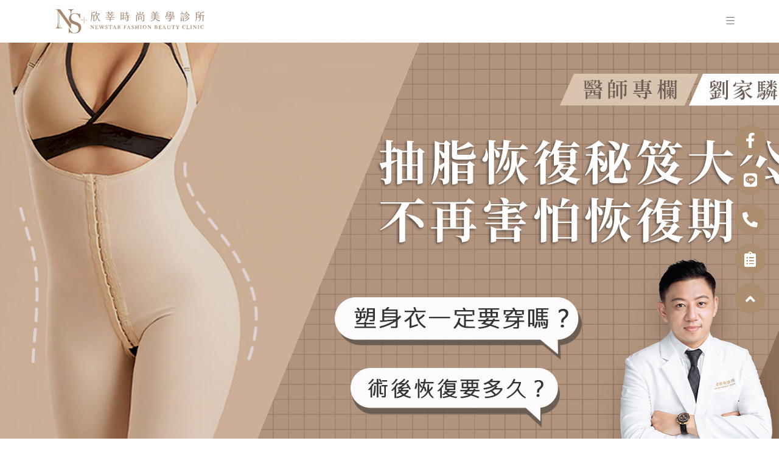

--- FILE ---
content_type: text/css
request_url: https://www.newstardr.com/wp-content/uploads/elementor/css/post-4.css?ver=1759290894
body_size: 3347
content:
.elementor-kit-4{--e-global-color-primary:#575858;--e-global-color-secondary:#AC8D6F;--e-global-color-text:#222428;--e-global-color-accent:#AC8D6F;--e-global-color-0590997:#705D4D;--e-global-color-bae0841:#A18F7E;--e-global-color-9812e44:#817B62;--e-global-color-8527826:#FAF1E263;--e-global-color-6c3c669:#F0E4D2A6;--e-global-color-8482727:#66ACBE;--e-global-color-b8aa83a:#9573AF;--e-global-color-55158a8:#627CA1;--e-global-color-9c42bfe:#C86684;--e-global-color-118333d:#4A86A8;--e-global-color-10124f3:#DCE8EFC7;--e-global-typography-primary-font-family:"Noto Serif TC";--e-global-typography-primary-font-size:25px;--e-global-typography-primary-font-weight:600;--e-global-typography-primary-letter-spacing:0.1em;--e-global-typography-secondary-font-family:"Noto Serif TC";--e-global-typography-secondary-font-size:20px;--e-global-typography-secondary-font-weight:600;--e-global-typography-secondary-letter-spacing:0.1em;--e-global-typography-text-font-family:"Noto Sans";--e-global-typography-text-font-size:15px;--e-global-typography-text-font-weight:400;--e-global-typography-text-line-height:2em;--e-global-typography-text-letter-spacing:0.1em;--e-global-typography-accent-font-family:"Noto Serif TC";--e-global-typography-accent-font-size:12px;--e-global-typography-accent-font-weight:600;--e-global-typography-accent-letter-spacing:0.1em;--e-global-typography-d300654-font-family:"Noto Serif TC";--e-global-typography-d300654-font-size:25px;--e-global-typography-d300654-font-weight:600;--e-global-typography-d300654-text-decoration:none;--e-global-typography-d300654-letter-spacing:0.1em;--e-global-typography-3ed618e-font-family:"Noto Serif TC";--e-global-typography-3ed618e-font-size:21px;--e-global-typography-3ed618e-font-weight:600;--e-global-typography-3ed618e-letter-spacing:0.1em;--e-global-typography-592c858-font-family:"Trebuchet MS";--e-global-typography-592c858-font-size:17px;--e-global-typography-592c858-font-weight:600;--e-global-typography-592c858-letter-spacing:0.05em;--e-global-typography-e783fe8-font-family:"Trebuchet MS";--e-global-typography-e783fe8-font-size:15px;--e-global-typography-e783fe8-font-weight:500;--e-global-typography-e783fe8-letter-spacing:0.05em;}.elementor-kit-4 p{margin-bottom:0.6em;}.elementor-kit-4 h2{font-size:24px;}.elementor-kit-4 h3{font-size:20px;}.elementor-kit-4 h4{font-size:18px;}.elementor-section.elementor-section-boxed > .elementor-container{max-width:1140px;}.e-con{--container-max-width:1140px;}.elementor-widget:not(:last-child){margin-block-end:20px;}.elementor-element{--widgets-spacing:20px 20px;}{}h1.entry-title{display:var(--page-title-display);}.elementor-kit-4 e-page-transition{background-color:#FFBC7D;}@media(max-width:1280px){.elementor-section.elementor-section-boxed > .elementor-container{max-width:1024px;}.e-con{--container-max-width:1024px;}}@media(max-width:767px){.elementor-kit-4{--e-global-typography-d300654-font-size:23px;--e-global-typography-d300654-line-height:1.8em;--e-global-typography-3ed618e-font-size:20px;--e-global-typography-592c858-font-size:17px;--e-global-typography-e783fe8-font-size:15px;}.elementor-kit-4 h2{font-size:20px;}.elementor-kit-4 h3{font-size:18px;}.elementor-kit-4 h4{font-size:18px;}.elementor-section.elementor-section-boxed > .elementor-container{max-width:767px;}.e-con{--container-max-width:767px;}}

--- FILE ---
content_type: text/css
request_url: https://www.newstardr.com/wp-content/plugins/wpforms/assets/pro/css/frontend/modern/wpforms-full.min.css?ver=1.8.1.2
body_size: 3810
content:
@media only screen and (max-width: 600px){div.wpforms-container .wpforms-form .wpforms-field-layout-columns{max-width:calc( 100% + 10px)}}.wpforms-container .wpforms-field-date-time .wpforms-field-row.wpforms-field-small{flex-wrap:wrap}.wpforms-container .wpforms-field-date-time .wpforms-field-row.wpforms-field-small .wpforms-field-row-block{padding:0;width:100%}.wpforms-container .wpforms-field-date-time .wpforms-field-row.wpforms-field-small .wpforms-field-row-block:first-child:not(:only-child){margin-bottom:var(--wpforms-field-size-input-spacing)}.wpforms-container .wpforms-field-date-time .wpforms-field-row.wpforms-field-small .wpforms-date-type-dropdown+.wpforms-field-row-block{width:100%}.wpforms-container .wpforms-field-date-time .wpforms-field-row-block .wpforms-field-sublabel{width:100%}.wpforms-container .wpforms-field-date-time .wpforms-date-type-dropdown{align-items:center;display:flex;flex-grow:1;flex-wrap:wrap}.wpforms-container .wpforms-field-date-time .wpforms-date-type-dropdown .wpforms-field-date-dropdown-wrap{width:100%}.wpforms-container .wpforms-field-date-time .wpforms-date-type-dropdown+.wpforms-field-row-block{flex:1;min-width:30%}.wpforms-container .wpforms-field-date-time .wpforms-date-type-dropdown .wpforms-field-sublabel{width:100%}.wpforms-container .wpforms-field-date-time .wpforms-field-date-dropdown-wrap{align-items:center;display:flex;flex-grow:1;flex-wrap:nowrap;margin:0 -5px 0 -5px}.wpforms-container .wpforms-field-date-time .wpforms-field-date-dropdown-wrap.wpforms-field-small{width:calc( 25% + 12px)}.wpforms-container .wpforms-field-date-time .wpforms-field-date-dropdown-wrap.wpforms-field-small select{appearance:none;padding-left:5px;padding-right:5px;background-image:none;text-align:center}.wpforms-container .wpforms-field-date-time .wpforms-field-date-dropdown-wrap.wpforms-field-medium{width:calc( 60% + 12px)}.wpforms-container .wpforms-field-date-time .wpforms-field-date-dropdown-wrap.wpforms-field-large{width:calc( 100% + 12px)}.wpforms-container .wpforms-field-date-time .wpforms-field-date-dropdown-wrap select{margin:0 5px 0 5px}.wpforms-container .wpforms-field-date-time .wpforms-field-row-block .wpforms-field-date-dropdown-wrap{width:100%}.wpforms-container .wpforms-field-date-time .wpforms-field-date-time-date-day,.wpforms-container .wpforms-field-date-time .wpforms-field-date-time-date-month{width:calc( 30% - 10px)}.wpforms-container .wpforms-field-date-time .wpforms-field-date-time-date-year{width:calc( 40% - 10px)}.wpforms-container .wpforms-field-date-time .wpforms-date-type-datepicker{width:clamp(50%, 100px, 100%)}.wpforms-container .wpforms-field-date-time .wpforms-date-type-datepicker+.wpforms-field-row-block{width:clamp(50%, 100px, 100%)}.wpforms-container .wpforms-datepicker-wrap{width:100%;position:relative}.wpforms-container .wpforms-datepicker-wrap .wpforms-datepicker-clear{position:absolute;background-image:url("../../../images/times-solid-white.svg");background-position:50% 50%;background-repeat:no-repeat;background-color:rgba(0,0,0,0.35);background-size:8px;width:16px;height:16px;cursor:pointer;display:block;border-radius:50%;right:10px;top:50%;margin-top:-8px;transition:all 0.25s}.wpforms-container .wpforms-datepicker-wrap .wpforms-datepicker-clear:hover{background-color:#D63637}.wpforms-container .wpforms-datepicker-wrap .wpforms-field-small+.wpforms-datepicker-clear{right:calc( 75% + 10px)}.wpforms-container .wpforms-datepicker-wrap .wpforms-field-medium+.wpforms-datepicker-clear{right:calc( 40% + 10px)}.wpforms-container .wpforms-layout-column .wpforms-field-row{flex-direction:column}.wpforms-container .wpforms-layout-column .wpforms-field-row .wpforms-field-row-block{padding:0;margin:0 0 15px 0}.wpforms-container .wpforms-layout-column .wpforms-field-row .wpforms-field-row-block:last-child{margin-bottom:0}.wpforms-container .wpforms-layout-column .wpforms-field-row .wpforms-field-row-block:only-child{padding-right:0}.wpforms-container .wpforms-page-indicator{margin:0 0 20px 0;overflow:hidden}.wpforms-container .wpforms-page-indicator.circles{border-top:1px solid rgba(0,0,0,0.25);border-bottom:1px solid rgba(0,0,0,0.25);padding:15px 10px;display:flex;justify-content:flex-start}.wpforms-container .wpforms-page-indicator.circles .wpforms-page-indicator-page{margin:0 20px 0 0}.wpforms-container .wpforms-page-indicator.circles .wpforms-page-indicator-page:last-of-type{margin:0}.wpforms-container .wpforms-page-indicator.circles .wpforms-page-indicator-page-number{height:40px;width:40px;border-radius:50%;display:inline-block;margin:0 10px 0 0;line-height:40px;text-align:center;background-color:rgba(0,0,0,0.25);color:rgba(0,0,0,0.7)}.wpforms-container .wpforms-page-indicator.circles .active .wpforms-page-indicator-page-number{color:#ffffff}.wpforms-container .wpforms-page-indicator.connector{display:flex;justify-content:flex-start}.wpforms-container .wpforms-page-indicator.connector .wpforms-page-indicator-page{text-align:center;line-height:1.2}.wpforms-container .wpforms-page-indicator.connector .wpforms-page-indicator-page-number{display:block;text-indent:-9999px;height:6px;background-color:rgba(0,0,0,0.25);margin:0 0 16px 0;position:relative}.wpforms-container .wpforms-page-indicator.connector .wpforms-page-indicator-page-triangle{position:absolute;top:100%;left:50%;width:0;height:0;margin-left:-5px;border-style:solid;border-width:6px 5px 0 5px;border-color:transparent transparent transparent transparent}.wpforms-container .wpforms-page-indicator.connector .wpforms-page-indicator-page-title{display:inline-block;padding:0 15px;font-size:16px}.wpforms-container .wpforms-page-indicator.progress{font-size:18px}.wpforms-container .wpforms-page-indicator.progress .wpforms-page-indicator-page-progress-wrap{display:block;width:100%;background-color:rgba(0,0,0,0.25);height:18px;border-radius:10px;overflow:hidden;position:relative;margin:5px 0 0}.wpforms-container .wpforms-page-indicator.progress .wpforms-page-indicator-page-progress{height:18px;position:absolute;left:0;top:0}.wpforms-container .wpforms-field-rating-item{padding:0 3px 0 0;margin:0;display:inline-block}.wpforms-container .wpforms-field-rating-item svg{cursor:pointer;opacity:0.6;fill:rgba(0,0,0,0.2);transition:fill 0.15s}.wpforms-container .wpforms-field-rating-item.selected svg,.wpforms-container .wpforms-field-rating-item.hover svg,.wpforms-container .wpforms-field-rating-item input:focus+svg{opacity:1;fill:currentColor}.wpforms-container .wpforms-form textarea.wp-editor-area.wpforms-field-small{height:100px}.wpforms-container .wpforms-form textarea.wp-editor-area.wpforms-field-medium{height:250px}.wpforms-container .wpforms-form textarea.wp-editor-area.wpforms-field-large{height:400px}.wpforms-container .wpforms-form textarea.wp-editor-area:focus{outline:none}.wpforms-container .wpforms-form .wpforms-field-content>.wpforms-field-row{display:block}.wpforms-container .wpforms-captcha-math input{display:inline-block;width:70px;vertical-align:inherit;margin:0 0 0 5px}.wpforms-container .wpforms-captcha-question{margin:0 0 4px 0}.wpforms-container .wpforms-form .wpforms-field-credit-card .wpforms-field-row{flex-direction:row;flex-wrap:wrap;container-type:inline-size;container-name:wpforms-field-cc-row-responsive}@container wpforms-field-cc-row-responsive (max-width: 300px){.wpforms-container .wpforms-form .wpforms-field-credit-card .wpforms-field-row .wpforms-field-credit-card-number,.wpforms-container .wpforms-form .wpforms-field-credit-card .wpforms-field-row .wpforms-field-credit-card-code,.wpforms-container .wpforms-form .wpforms-field-credit-card .wpforms-field-row .wpforms-field-credit-card-name,.wpforms-container .wpforms-form .wpforms-field-credit-card .wpforms-field-row .wpforms-field-credit-card-expiration{width:100%;min-width:100%;padding:0}.wpforms-container .wpforms-form .wpforms-field-credit-card .wpforms-field-row .wpforms-field-credit-card-number,.wpforms-container .wpforms-form .wpforms-field-credit-card .wpforms-field-row .wpforms-field-credit-card-name{margin-bottom:15px}}.wpforms-container .wpforms-form .wpforms-field-credit-card-number{padding:0 15px 0 0;width:calc( 100% - 90px)}.wpforms-container .wpforms-form .wpforms-field-credit-card-code{width:90px}.wpforms-container .wpforms-form .wpforms-field-credit-card-name{width:calc( 100% - 195px);padding:0 15px 0 0}.wpforms-container .wpforms-form .wpforms-field-credit-card-expiration{width:195px;display:flex;justify-content:space-between;flex-wrap:wrap;height:fit-content;gap:0 15px}.wpforms-container .wpforms-form .wpforms-field-credit-card-expiration label{width:100%}.wpforms-container .wpforms-form .wpforms-field-credit-card-expiration select{width:calc( 50% - 7.5px);display:block}.wpforms-container .wpforms-form .wpforms-field-credit-card-expiration .wpforms-error:last-child{display:none !important}.wpforms-container .wpforms-form em.wpforms-error,.wpforms-container .wpforms-form .wpforms-field-sublabel{min-width:90px}div.wpforms-container-full .wpforms-form .wpforms-field-date-time .wpforms-field-row .wpforms-field-row-block:first-child:not(:only-child){margin-bottom:var(--wpforms-field-size-input-spacing)}div.wpforms-container-full .wpforms-form .wpforms-field-layout .wpforms-layout-column .wpforms-field-row .wpforms-field-row-block{margin-bottom:var(--wpforms-field-size-input-spacing)}div.wpforms-container-full .wpforms-form .wpforms-field-layout .wpforms-layout-column .wpforms-field-row .wpforms-field-row-block:last-child{margin-bottom:0}div.wpforms-container-full .wpforms-form .wpforms-field-layout .wpforms-layout-column div.wpforms-field-richtext legend.wpforms-field-label{margin-bottom:var(--wpforms-field-size-input-spacing)}div.wpforms-container-full .wpforms-form .wpforms-field-layout .wpforms-layout-column-20 ul.wpforms-icon-choices li,div.wpforms-container-full .wpforms-form .wpforms-field-layout .wpforms-layout-column-25 ul.wpforms-icon-choices li,div.wpforms-container-full .wpforms-form .wpforms-field-layout .wpforms-layout-column-30 ul.wpforms-icon-choices li,div.wpforms-container-full .wpforms-form .wpforms-field-layout .wpforms-layout-column-33 ul.wpforms-icon-choices li,div.wpforms-container-full .wpforms-form .wpforms-field-layout .wpforms-layout-column-50 ul.wpforms-icon-choices li{margin-bottom:0 !important}div.wpforms-container-full .wpforms-form .wpforms-page-button{min-width:90px}div.wpforms-container-full .wpforms-form .wpforms-pagebreak-center{text-align:center}div.wpforms-container-full .wpforms-form .wpforms-pagebreak-left{text-align:left}div.wpforms-container-full .wpforms-form .wpforms-pagebreak-left .wpforms-page-button{margin:0 10px 0 0}div.wpforms-container-full .wpforms-form .wpforms-pagebreak-right{text-align:right}div.wpforms-container-full .wpforms-form .wpforms-pagebreak-right .wpforms-page-button{margin:0 0 0 10px}div.wpforms-container-full .wpforms-form .wpforms-pagebreak-split{display:flex;justify-content:space-between}div.wpforms-container-full .wpforms-form .wpforms-pagebreak-split .wpforms-page-prev{margin:0}div.wpforms-container-full .wpforms-form .wpforms-pagebreak-split .wpforms-page-next{margin:0 0 0 auto}div.wpforms-container-full .wpforms-form .wpforms-page-indicator{color:var(--wpforms-label-color)}div.wpforms-container-full .wpforms-form .wpforms-page-indicator.progress .wpforms-page-indicator-page-progress-wrap{background:linear-gradient(90deg, var(--wpforms-field-border-color) -1000%, transparent 500%)}div.wpforms-container-full .wpforms-form .wpforms-page-indicator.connector .wpforms-page-indicator-page:not(.active) .wpforms-page-indicator-page-number{background-color:var(--wpforms-field-border-color);opacity:0.2}div.wpforms-container-full .wpforms-form .wpforms-page-indicator.circles{border-top:1px solid var(--wpforms-field-border-color);border-bottom:1px solid var(--wpforms-field-border-color)}div.wpforms-container-full .wpforms-form .wpforms-page-indicator.circles .wpforms-page-indicator-page:not(.active) .wpforms-page-indicator-page-number{background:linear-gradient(90deg, var(--wpforms-field-border-color) -1000%, transparent 500%);color:var(--wpforms-label-color);opacity:1}div.wpforms-container-full .wpforms-form .wpforms-field-password input{position:relative;z-index:2}div.wpforms-container-full .wpforms-form .wpforms-field-password input.wpforms-error-pass-strength{border-bottom-left-radius:0;border-bottom-right-radius:0;margin-bottom:0}div.wpforms-container-full .wpforms-form .wpforms-field-password .wpforms-pass-strength-result{border-bottom-left-radius:var(--wpforms-field-border-radius);border-bottom-right-radius:var(--wpforms-field-border-radius);border:1px solid var(--wpforms-label-error-color)}div.wpforms-container-full .wpforms-form .wpforms-field-password .wpforms-pass-strength-result.short,div.wpforms-container-full .wpforms-form .wpforms-field-password .wpforms-pass-strength-result.bad{background-color:#ffffff;opacity:1;border-color:var(--wpforms-label-error-color);position:relative}div.wpforms-container-full .wpforms-form .wpforms-field-password .wpforms-pass-strength-result.short:after,div.wpforms-container-full .wpforms-form .wpforms-field-password .wpforms-pass-strength-result.bad:after{content:'';position:absolute;top:0;bottom:0;right:0;left:0;opacity:0.3;background-color:var(--wpforms-label-error-color);border-bottom-left-radius:var(--wpforms-field-border-radius);border-bottom-right-radius:var(--wpforms-field-border-radius)}div.wpforms-container-full .wpforms-form .wpforms-field-password .wpforms-pass-strength-result.bad:after{opacity:0.15}div.wpforms-container-full .wpforms-form .wpforms-field-password .wpforms-pass-strength-result.good{background-color:#fff3af;border-color:#ffdd57;opacity:1}div.wpforms-container-full .wpforms-form .wpforms-field-password .wpforms-pass-strength-result.strong{background-color:#b4d39b;border-color:#008000;opacity:1}div.wpforms-container-full .wpforms-form .iti--allow-dropdown .iti__flag-container:hover .iti__selected-flag{border-top-left-radius:var(--wpforms-field-border-radius);border-bottom-left-radius:var(--wpforms-field-border-radius)}div.wpforms-container-full .wpforms-form .iti--allow-dropdown .iti__flag-container .iti__country-list{border-radius:var(--wpforms-field-border-radius);background-color:var(--wpforms-field-background-color) !important;color:var(--wpforms-field-text-color);border:1px solid var(--wpforms-field-border-color);font-size:var(--wpforms-field-size-font-size);overflow:overlay !important;scrollbar-width:thin;scrollbar-color:var(--wpforms-field-text-color) transparent}div.wpforms-container-full .wpforms-form .iti--allow-dropdown .iti__flag-container .iti__country-list::-webkit-scrollbar{background:transparent;width:16px}div.wpforms-container-full .wpforms-form .iti--allow-dropdown .iti__flag-container .iti__country-list ::-webkit-scrollbar-track{box-shadow:inset 0 0 16px 16px transparent;border:solid 6px transparent}div.wpforms-container-full .wpforms-form .iti--allow-dropdown .iti__flag-container .iti__country-list::-webkit-scrollbar-thumb{box-shadow:inset 0 0 16px 16px var(--wpforms-field-text-color);border-radius:8px;border:solid 4px transparent}div.wpforms-container-full .wpforms-form .iti--allow-dropdown .iti__flag-container .iti__country-list::-webkit-resizer,div.wpforms-container-full .wpforms-form .iti--allow-dropdown .iti__flag-container .iti__country-list::-webkit-scrollbar-button,div.wpforms-container-full .wpforms-form .iti--allow-dropdown .iti__flag-container .iti__country-list::-webkit-scrollbar-corner{display:none}div.wpforms-container-full .wpforms-form .iti--allow-dropdown .iti__flag-container .iti__country-list .iti__dial-code{color:var(--wpforms-field-text-color);opacity:0.6}div.wpforms-container-full .wpforms-form .iti--allow-dropdown .iti__flag-container .iti__country-list .iti__divider{border-bottom:1px solid var(--wpforms-field-border-color) !important}div.wpforms-container-full .wpforms-form .wpforms-field-html ul,div.wpforms-container-full .wpforms-form .wpforms-field-html ol{margin:0 0 20px !important}div.wpforms-container-full .wpforms-form .wpforms-field-html ul li,div.wpforms-container-full .wpforms-form .wpforms-field-html ol li{margin:0 0 10px 0 !important}div.wpforms-container-full .wpforms-form .wpforms-field-html ul li{list-style:disc !important}div.wpforms-container-full .wpforms-form .wpforms-field-html ol li{list-style:decimal !important}div.wpforms-container-full .wpforms-form .wpforms-field-html li>ul,div.wpforms-container-full .wpforms-form .wpforms-field-html li>ol{margin:10px 0 0 20px !important}div.wpforms-container-full .wpforms-captcha-equation,div.wpforms-container-full .wpforms-captcha-question{font-size:var(--wpforms-field-size-font-size);color:var(--wpforms-label-color)}div.wpforms-container-full .wpforms-field-file-upload .wpforms-hide{display:none !important}div.wpforms-container-full .wpforms-field-file-upload input[type=file]{font-style:normal;font-weight:400;font-size:var(--wpforms-label-size-sublabel-font-size);line-height:var(--wpforms-label-size-sublabel-line-height);color:var(--wpforms-label-sublabel-color);padding:1px;height:auto;width:60%;border:none !important;box-shadow:none;background-color:transparent;cursor:pointer}div.wpforms-container-full .wpforms-field-file-upload input[type=file]::-webkit-file-upload-button{background-color:var(--wpforms-field-background-color);border:1px solid var(--wpforms-field-border-color);border-radius:var(--wpforms-field-border-radius);color:var(--wpforms-field-text-color);padding:calc( var( --wpforms-field-size-input-height ) / 6) var(--wpforms-field-size-padding-h);font-weight:400;font-size:calc( var( --wpforms-label-size-sublabel-font-size ) - 2px);line-height:1.1;margin-right:10px;cursor:pointer;transition:all 0.15s ease-out}div.wpforms-container-full .wpforms-field-file-upload input[type=file]::-webkit-file-upload-button:focus,div.wpforms-container-full .wpforms-field-file-upload input[type=file]::-webkit-file-upload-button:active{border:1px solid var(--wpforms-button-background-color);box-shadow:0 0 0 1px var(--wpforms-button-background-color),0px 1px 2px rgba(0,0,0,0.15);outline:none}div.wpforms-container-full .wpforms-field-file-upload input[type=file]::file-selector-button{background-color:var(--wpforms-field-background-color);border:1px solid var(--wpforms-field-border-color);border-radius:var(--wpforms-field-border-radius);color:var(--wpforms-field-text-color);padding:calc( var( --wpforms-field-size-input-height ) / 6) var(--wpforms-field-size-padding-h);font-weight:400;font-size:calc( var( --wpforms-label-size-sublabel-font-size ) - 2px);line-height:1.1;margin-right:10px;cursor:pointer;transition:all 0.15s ease-out}div.wpforms-container-full .wpforms-field-file-upload input[type=file]::file-selector-button:focus,div.wpforms-container-full .wpforms-field-file-upload input[type=file]::file-selector-button:active{border:1px solid var(--wpforms-button-background-color);box-shadow:0 0 0 1px var(--wpforms-button-background-color),0px 1px 2px rgba(0,0,0,0.15);outline:none}div.wpforms-container-full .wpforms-field-file-upload input[type=file]:hover::-webkit-file-upload-button{background:linear-gradient(0deg, rgba(0,0,0,0.03), rgba(0,0,0,0.03)),var(--wpforms-field-background-color)}div.wpforms-container-full .wpforms-field-file-upload input[type=file]:hover::file-selector-button{background:linear-gradient(0deg, rgba(0,0,0,0.03), rgba(0,0,0,0.03)),var(--wpforms-field-background-color)}div.wpforms-container-full .wpforms-field-file-upload input[type=file]:focus::-webkit-file-upload-button{border:1px solid var(--wpforms-button-background-color);box-shadow:0 0 0 1px var(--wpforms-button-background-color),0px 1px 2px rgba(0,0,0,0.15);outline:none}div.wpforms-container-full .wpforms-field-file-upload input[type=file]:focus::file-selector-button{border:1px solid var(--wpforms-button-background-color);box-shadow:0 0 0 1px var(--wpforms-button-background-color),0px 1px 2px rgba(0,0,0,0.15);outline:none}div.wpforms-container-full .wpforms-field-file-upload .wpforms-uploader{background-color:var(--wpforms-field-background-color);border-radius:var(--wpforms-field-border-radius);color:var(--wpforms-field-text-color);border:1px solid var(--wpforms-field-border-color);font-size:var(--wpforms-field-size-font-size)}div.wpforms-container-full .wpforms-field-file-upload .wpforms-uploader.wpforms-focus,div.wpforms-container-full .wpforms-field-file-upload .wpforms-uploader:focus-within{border:1px solid var(--wpforms-button-background-color);box-shadow:0 0 0 1px var(--wpforms-button-background-color),0px 1px 2px rgba(0,0,0,0.15);outline:none}div.wpforms-container-full .wpforms-field-file-upload .wpforms-uploader .dz-message{font-size:var(--wpforms-field-size-font-size);color:var(--wpforms-field-text-color)}div.wpforms-container-full .wpforms-field-file-upload .wpforms-uploader .dz-message .modern-hint{font-size:var(--wpforms-label-size-sublabel-font-size);line-height:var(--wpforms-label-size-sublabel-line-height);color:var(--wpforms-field-text-color);opacity:0.6}div.wpforms-container-full .wpforms-field-file-upload .wpforms-uploader .dz-size{font-size:var(--wpforms-label-size-sublabel-font-size);line-height:var(--wpforms-label-size-sublabel-line-height);color:var(--wpforms-label-sublabel-color)}div.wpforms-container-full .wpforms-field-file-upload .wpforms-uploader .dz-filename{font-size:var(--wpforms-label-size-sublabel-font-size);line-height:var(--wpforms-label-size-sublabel-line-height);color:var(--wpforms-field-text-color)}div.wpforms-container-full .wpforms-field-file-upload .wpforms-uploader .dz-error-message span{color:var(--wpforms-label-error-color);font-size:var(--wpforms-label-size-sublabel-font-size);line-height:var(--wpforms-label-size-sublabel-line-height)}div.wpforms-container-full .wpforms-field-file-upload .wpforms-uploader .dz-remove:focus{opacity:1}div.wpforms-container-full .wpforms-field-file-upload .wpforms-uploader .dz-remove:focus:before,div.wpforms-container-full .wpforms-field-file-upload .wpforms-uploader .dz-remove:focus:after{background-color:var(--wpforms-button-background-color)}div.wpforms-container-full .wpforms-field-file-upload .wpforms-uploader .dz-preview.dz-error .dz-image{border-color:var(--wpforms-label-error-color)}div.wpforms-container-full .wpforms-field-file-upload .wpforms-uploader .dz-preview.dz-error .dz-remove:before,div.wpforms-container-full .wpforms-field-file-upload .wpforms-uploader .dz-preview.dz-error .dz-remove:after{background-color:var(--wpforms-label-error-color)}div.wpforms-container-full .wpforms-field-file-upload.wpforms-has-error input[type=file]{border:none !important;box-shadow:none}div.wpforms-container-full .wpforms-field-file-upload.wpforms-has-error input[type=file]::-webkit-file-upload-button{border:1px solid var(--wpforms-label-error-color)}div.wpforms-container-full .wpforms-field-file-upload.wpforms-has-error input[type=file]:hover{border:none !important;box-shadow:none}div.wpforms-container-full .wpforms-field-file-upload.wpforms-has-error input[type=file]:hover::-webkit-file-upload-button{border:1px solid var(--wpforms-label-error-color);box-shadow:0 0 2px 0 var(--wpforms-label-error-color)}div.wpforms-container-full .wpforms-field-file-upload.wpforms-has-error input[type=file]:focus{border:none !important;box-shadow:none}div.wpforms-container-full .wpforms-field-file-upload.wpforms-has-error input[type=file]:focus::-webkit-file-upload-button{border:1px solid var(--wpforms-label-error-color);box-shadow:0 0 0 1px var(--wpforms-label-error-color)}div.wpforms-container-full .wpforms-field-file-upload.wpforms-has-error .wpforms-uploader{border:1px solid var(--wpforms-label-error-color)}div.wpforms-container-full .wpforms-field-file-upload.wpforms-has-error .wpforms-uploader:hover{border:1px solid var(--wpforms-label-error-color);box-shadow:0 0 2px 0 var(--wpforms-label-error-color)}div.wpforms-container-full .wpforms-field-file-upload.wpforms-has-error .wpforms-uploader.wpforms-focus,div.wpforms-container-full .wpforms-field-file-upload.wpforms-has-error .wpforms-uploader:focus-within{border:1px solid var(--wpforms-label-error-color);box-shadow:0 0 0 1px var(--wpforms-label-error-color)}div.wpforms-container-full .wpforms-form .wpforms-field-rating-item svg{opacity:0.2;fill:var(--wpforms-label-color)}div.wpforms-container-full .wpforms-form .wpforms-field-rating-item.selected svg,div.wpforms-container-full .wpforms-form .wpforms-field-rating-item.hover svg,div.wpforms-container-full .wpforms-form .wpforms-field-rating-item input:focus+svg{opacity:1;fill:currentColor}div.wpforms-container-full .wpforms-form div.wpforms-field-richtext.wpforms-field .wpforms-field-label{margin-bottom:calc( var( --wpforms-field-size-input-spacing ) - 30px)}div.wpforms-container-full .wpforms-form div.wpforms-field-richtext .wp-editor-wrap .wp-editor-container{border-color:transparent;border-width:0;box-shadow:none}div.wpforms-container-full .wpforms-form div.wpforms-field-richtext .wp-editor-wrap .wp-editor-tools{height:29.1px;padding:0;margin:0;position:relative;z-index:100}div.wpforms-container-full .wpforms-form div.wpforms-field-richtext .wp-editor-wrap .wp-editor-tabs{padding:0}div.wpforms-container-full .wpforms-form div.wpforms-field-richtext .wp-editor-wrap .wp-editor-tabs .wp-switch-editor{border-color:var(--wpforms-field-border-color);border-top-left-radius:var(--wpforms-field-border-radius);border-top-right-radius:var(--wpforms-field-border-radius)}div.wpforms-container-full .wpforms-form div.wpforms-field-richtext .wp-editor-wrap.html-active .wp-editor-tabs button.switch-html,div.wpforms-container-full .wpforms-form div.wpforms-field-richtext .wp-editor-wrap.tmce-active .wp-editor-tabs button.switch-tmce{position:relative;border-top-color:var(--wpforms-field-border-color);border-right-color:var(--wpforms-field-border-color);border-left-color:var(--wpforms-field-border-color)}div.wpforms-container-full .wpforms-form div.wpforms-field-richtext .wp-editor-wrap.html-active .wp-editor-tabs button.switch-html:before,div.wpforms-container-full .wpforms-form div.wpforms-field-richtext .wp-editor-wrap.html-active .wp-editor-tabs button.switch-html:after,div.wpforms-container-full .wpforms-form div.wpforms-field-richtext .wp-editor-wrap.tmce-active .wp-editor-tabs button.switch-tmce:before,div.wpforms-container-full .wpforms-form div.wpforms-field-richtext .wp-editor-wrap.tmce-active .wp-editor-tabs button.switch-tmce:after{content:'';position:absolute;display:block;height:4px;background:#f5f5f5;bottom:-3px;left:0;right:0}div.wpforms-container-full .wpforms-form div.wpforms-field-richtext .wp-editor-wrap.html-active .wp-editor-tabs button.switch-html:after,div.wpforms-container-full .wpforms-form div.wpforms-field-richtext .wp-editor-wrap.tmce-active .wp-editor-tabs button.switch-tmce:after{bottom:-5px;left:-4px;right:-4px}div.wpforms-container-full .wpforms-form div.wpforms-field-richtext .wp-editor-wrap.html-active .wp-editor-tabs button.switch-html:after{right:0}div.wpforms-container-full .wpforms-form div.wpforms-field-richtext .wp-editor-wrap .mce-toolbar-grp{border-top-left-radius:var(--wpforms-field-border-radius)}div.wpforms-container-full .wpforms-form div.wpforms-field-richtext .wp-editor-wrap .mce-toolbar-grp .mce-btn-group .mce-caret{right:6px;position:static;margin:6px 0}div.wpforms-container-full .wpforms-form div.wpforms-field-richtext .wp-editor-wrap.html-active .quicktags-toolbar{border-top-color:var(--wpforms-field-border-color);border-right-color:var(--wpforms-field-border-color);border-left-color:var(--wpforms-field-border-color);border-top-left-radius:var(--wpforms-field-border-radius);padding-top:4px;position:relative;z-index:2}div.wpforms-container-full .wpforms-form div.wpforms-field-richtext .wp-editor-wrap.html-active .quicktags-toolbar:after{content:'';position:absolute;display:block;height:4px;background:#f5f5f5;bottom:-3px;left:0;right:0;border-bottom:1px solid #cccccc}div.wpforms-container-full .wpforms-form div.wpforms-field-richtext .wp-editor-wrap.html-active .wp-editor-area{border-color:var(--wpforms-field-border-color);border-bottom-left-radius:var(--wpforms-field-border-radius);border-bottom-right-radius:var(--wpforms-field-border-radius);position:relative;z-index:1}div.wpforms-container-full .wpforms-form div.wpforms-field-richtext .wp-editor-wrap .mce-tinymce{background-color:var(--wpforms-field-background-color);border-bottom-left-radius:var(--wpforms-field-border-radius);border-top-left-radius:var(--wpforms-field-border-radius);border-bottom-right-radius:var(--wpforms-field-border-radius);border:1px solid var(--wpforms-field-border-color);width:auto !important;overflow:hidden}div.wpforms-container-full .wpforms-form div.wpforms-field-richtext .wp-editor-wrap .mce-tinymce>.mce-container-body{border:none}div.wpforms-container-full .wpforms-form div.wpforms-field-richtext .wp-editor-wrap .mce-tinymce .mce-statusbar{border-bottom-left-radius:var(--wpforms-field-border-radius);border-bottom-right-radius:var(--wpforms-field-border-radius)}div.wpforms-container-full .wpforms-form div.wpforms-field-richtext .wp-editor-wrap .mce-tinymce .mce-edit-area,div.wpforms-container-full .wpforms-form div.wpforms-field-richtext .wp-editor-wrap .mce-tinymce iframe{background:transparent}div.wpforms-container-full .wpforms-form div.wpforms-field-richtext .wp-editor-wrap.wpforms-focused.html-active .wp-editor-tabs button.switch-html,div.wpforms-container-full .wpforms-form div.wpforms-field-richtext .wp-editor-wrap.wpforms-focused.tmce-active .wp-editor-tabs button.switch-tmce,div.wpforms-container-full .wpforms-form div.wpforms-field-richtext .wp-editor-wrap.wpforms-focused .mce-tinymce,div.wpforms-container-full .wpforms-form div.wpforms-field-richtext .wp-editor-wrap.wpforms-focused .quicktags-toolbar,div.wpforms-container-full .wpforms-form div.wpforms-field-richtext .wp-editor-wrap.wpforms-focused .wp-editor-area{border:1px solid var(--wpforms-button-background-color);box-shadow:0 0 0 1px var(--wpforms-button-background-color),0px 1px 2px rgba(0,0,0,0.15);outline:none}div.wpforms-container-full .wpforms-form div.wpforms-field-richtext .wp-editor-wrap.wpforms-focused.html-active .wp-editor-tabs button.switch-tmce,div.wpforms-container-full .wpforms-form div.wpforms-field-richtext .wp-editor-wrap.wpforms-focused.tmce-active .wp-editor-tabs button.switch-html{border-bottom:2px solid var(--wpforms-button-background-color)}div.wpforms-container-full .wpforms-form div.wpforms-field-richtext.wpforms-has-error .wp-editor-wrap .wp-editor-tabs button.switch-html,div.wpforms-container-full .wpforms-form div.wpforms-field-richtext.wpforms-has-error .wp-editor-wrap .wp-editor-tabs button.switch-tmce,div.wpforms-container-full .wpforms-form div.wpforms-field-richtext.wpforms-has-error .wp-editor-wrap .mce-tinymce,div.wpforms-container-full .wpforms-form div.wpforms-field-richtext.wpforms-has-error .wp-editor-wrap .quicktags-toolbar,div.wpforms-container-full .wpforms-form div.wpforms-field-richtext.wpforms-has-error .wp-editor-wrap .wp-editor-area{border:1px solid var(--wpforms-label-error-color)}div.wpforms-container-full .wpforms-form div.wpforms-field-richtext.wpforms-has-error .wp-editor-wrap.wpforms-focused.html-active .wp-editor-tabs button.switch-html,div.wpforms-container-full .wpforms-form div.wpforms-field-richtext.wpforms-has-error .wp-editor-wrap.wpforms-focused.tmce-active .wp-editor-tabs button.switch-tmce,div.wpforms-container-full .wpforms-form div.wpforms-field-richtext.wpforms-has-error .wp-editor-wrap.wpforms-focused .mce-tinymce,div.wpforms-container-full .wpforms-form div.wpforms-field-richtext.wpforms-has-error .wp-editor-wrap.wpforms-focused .quicktags-toolbar,div.wpforms-container-full .wpforms-form div.wpforms-field-richtext.wpforms-has-error .wp-editor-wrap.wpforms-focused .wp-editor-area{border:1px solid var(--wpforms-label-error-color);box-shadow:0 0 0 1px var(--wpforms-label-error-color)}div.wpforms-container-full .wpforms-form div.wpforms-field-richtext.wpforms-has-error .wp-editor-wrap.wpforms-focused.html-active .wp-editor-tabs button.switch-tmce,div.wpforms-container-full .wpforms-form div.wpforms-field-richtext.wpforms-has-error .wp-editor-wrap.wpforms-focused.tmce-active .wp-editor-tabs button.switch-html{border-bottom:2px solid var(--wpforms-label-error-color)}div.wpforms-container-full .wpforms-form div.wpforms-field-richtext.wpforms-has-error .wp-editor-wrap:not(.wpforms-focused):hover.html-active .wp-editor-tabs button.switch-html,div.wpforms-container-full .wpforms-form div.wpforms-field-richtext.wpforms-has-error .wp-editor-wrap:not(.wpforms-focused):hover.tmce-active .wp-editor-tabs button.switch-tmce,div.wpforms-container-full .wpforms-form div.wpforms-field-richtext.wpforms-has-error .wp-editor-wrap:not(.wpforms-focused):hover .mce-tinymce,div.wpforms-container-full .wpforms-form div.wpforms-field-richtext.wpforms-has-error .wp-editor-wrap:not(.wpforms-focused):hover .quicktags-toolbar{border:1px solid var(--wpforms-label-error-color);box-shadow:0 0 2px 0 var(--wpforms-label-error-color)}div.wpforms-container-full.wpforms-gutenberg-form-selector div.wpforms-field-richtext.wpforms-field-small .wp-editor-area{height:calc( var( --wpforms-field-size-input-height ) * 1.9) !important}div.wpforms-container-full.wpforms-gutenberg-form-selector div.wpforms-field-richtext.wpforms-field-medium .wp-editor-area{height:calc( var( --wpforms-field-size-input-height ) * 2.79) !important}div.wpforms-container-full.wpforms-gutenberg-form-selector div.wpforms-field-richtext.wpforms-field-large .wp-editor-area{height:calc( var( --wpforms-field-size-input-height ) * 5.12) !important}@container wpforms-field-cc-row-responsive (max-width: 300px){div.wpforms-container-full .wpforms-form .wpforms-field-credit-card .wpforms-field-row .wpforms-field-credit-card-number,div.wpforms-container-full .wpforms-form .wpforms-field-credit-card .wpforms-field-row .wpforms-field-credit-card-name{margin-bottom:var(--wpforms-field-size-input-spacing)}}div.wpforms-container-full .wpforms-field-payment-single .wpforms-single-item-price{font-size:var(--wpforms-field-size-font-size);color:var(--wpforms-label-color)}div.wpforms-container-full .wpforms-field-payment-total .wpforms-payment-total{font-size:var(--wpforms-field-size-font-size);color:var(--wpforms-label-color)}


--- FILE ---
content_type: text/css
request_url: https://www.newstardr.com/wp-content/uploads/elementor/css/post-16047.css?ver=1765259057
body_size: 3354
content:
.elementor-16047 .elementor-element.elementor-element-3100173 .elementor-heading-title{color:#AC8D6F;font-family:var( --e-global-typography-d300654-font-family ), Sans-serif;font-size:var( --e-global-typography-d300654-font-size );font-weight:var( --e-global-typography-d300654-font-weight );text-decoration:var( --e-global-typography-d300654-text-decoration );line-height:var( --e-global-typography-d300654-line-height );letter-spacing:var( --e-global-typography-d300654-letter-spacing );word-spacing:var( --e-global-typography-d300654-word-spacing );}.elementor-16047 .elementor-element.elementor-element-99f4dd4 > .elementor-widget-wrap > .elementor-widget:not(.elementor-widget__width-auto):not(.elementor-widget__width-initial):not(:last-child):not(.elementor-absolute){margin-bottom:10px;}.elementor-16047 .elementor-element.elementor-element-99f4dd4 > .elementor-element-populated{margin:0px 5px 0px 5px;--e-column-margin-right:5px;--e-column-margin-left:5px;}.elementor-16047 .elementor-element.elementor-element-996d211 img{width:85%;}.elementor-16047 .elementor-element.elementor-element-b04ce08 .elementor-heading-title{color:var( --e-global-color-0590997 );font-family:var( --e-global-typography-3ed618e-font-family ), Sans-serif;font-size:var( --e-global-typography-3ed618e-font-size );font-weight:var( --e-global-typography-3ed618e-font-weight );line-height:var( --e-global-typography-3ed618e-line-height );letter-spacing:var( --e-global-typography-3ed618e-letter-spacing );word-spacing:var( --e-global-typography-3ed618e-word-spacing );}.elementor-16047 .elementor-element.elementor-element-2a91f11 > .elementor-widget-container{margin:0px 0px 0px 0px;}.elementor-16047 .elementor-element.elementor-element-2c00119 > .elementor-widget-wrap > .elementor-widget:not(.elementor-widget__width-auto):not(.elementor-widget__width-initial):not(:last-child):not(.elementor-absolute){margin-bottom:10px;}.elementor-16047 .elementor-element.elementor-element-2c00119 > .elementor-element-populated{margin:0px 5px 0px 5px;--e-column-margin-right:5px;--e-column-margin-left:5px;}.elementor-16047 .elementor-element.elementor-element-3984b64 img{width:85%;}.elementor-16047 .elementor-element.elementor-element-92fc736 .elementor-heading-title{color:var( --e-global-color-0590997 );font-family:var( --e-global-typography-3ed618e-font-family ), Sans-serif;font-size:var( --e-global-typography-3ed618e-font-size );font-weight:var( --e-global-typography-3ed618e-font-weight );line-height:var( --e-global-typography-3ed618e-line-height );letter-spacing:var( --e-global-typography-3ed618e-letter-spacing );word-spacing:var( --e-global-typography-3ed618e-word-spacing );}.elementor-16047 .elementor-element.elementor-element-141dbaa > .elementor-widget-wrap > .elementor-widget:not(.elementor-widget__width-auto):not(.elementor-widget__width-initial):not(:last-child):not(.elementor-absolute){margin-bottom:10px;}.elementor-16047 .elementor-element.elementor-element-141dbaa > .elementor-element-populated{margin:0px 5px 0px 5px;--e-column-margin-right:5px;--e-column-margin-left:5px;}.elementor-16047 .elementor-element.elementor-element-e580c97 img{width:85%;}.elementor-16047 .elementor-element.elementor-element-0bbe7d6 .elementor-heading-title{color:var( --e-global-color-0590997 );font-family:var( --e-global-typography-3ed618e-font-family ), Sans-serif;font-size:var( --e-global-typography-3ed618e-font-size );font-weight:var( --e-global-typography-3ed618e-font-weight );line-height:var( --e-global-typography-3ed618e-line-height );letter-spacing:var( --e-global-typography-3ed618e-letter-spacing );word-spacing:var( --e-global-typography-3ed618e-word-spacing );}.elementor-16047 .elementor-element.elementor-element-0bcfd21 > .elementor-widget-wrap > .elementor-widget:not(.elementor-widget__width-auto):not(.elementor-widget__width-initial):not(:last-child):not(.elementor-absolute){margin-bottom:10px;}.elementor-16047 .elementor-element.elementor-element-0bcfd21 > .elementor-element-populated{margin:0px 5px 0px 5px;--e-column-margin-right:5px;--e-column-margin-left:5px;}.elementor-16047 .elementor-element.elementor-element-7ef2981 img{width:85%;}.elementor-16047 .elementor-element.elementor-element-363dd8a .elementor-heading-title{color:var( --e-global-color-0590997 );font-family:var( --e-global-typography-3ed618e-font-family ), Sans-serif;font-size:var( --e-global-typography-3ed618e-font-size );font-weight:var( --e-global-typography-3ed618e-font-weight );line-height:var( --e-global-typography-3ed618e-line-height );letter-spacing:var( --e-global-typography-3ed618e-letter-spacing );word-spacing:var( --e-global-typography-3ed618e-word-spacing );}.elementor-16047 .elementor-element.elementor-element-d4df2af > .elementor-widget-wrap > .elementor-widget:not(.elementor-widget__width-auto):not(.elementor-widget__width-initial):not(:last-child):not(.elementor-absolute){margin-bottom:10px;}.elementor-16047 .elementor-element.elementor-element-d4df2af > .elementor-element-populated{margin:0px 5px 0px 5px;--e-column-margin-right:5px;--e-column-margin-left:5px;}.elementor-16047 .elementor-element.elementor-element-f10c51e img{width:85%;}.elementor-16047 .elementor-element.elementor-element-6627c4c .elementor-heading-title{color:var( --e-global-color-0590997 );font-family:var( --e-global-typography-3ed618e-font-family ), Sans-serif;font-size:var( --e-global-typography-3ed618e-font-size );font-weight:var( --e-global-typography-3ed618e-font-weight );line-height:var( --e-global-typography-3ed618e-line-height );letter-spacing:var( --e-global-typography-3ed618e-letter-spacing );word-spacing:var( --e-global-typography-3ed618e-word-spacing );}.elementor-16047 .elementor-element.elementor-element-ab90508 > .elementor-element-populated{margin:0px 5px 0px 5px;--e-column-margin-right:5px;--e-column-margin-left:5px;}.elementor-16047 .elementor-element.elementor-element-f83ae07{margin-top:50px;margin-bottom:0px;}.elementor-16047 .elementor-element.elementor-element-840ec71 .elementor-heading-title{color:var( --e-global-color-secondary );font-family:var( --e-global-typography-d300654-font-family ), Sans-serif;font-size:var( --e-global-typography-d300654-font-size );font-weight:var( --e-global-typography-d300654-font-weight );text-decoration:var( --e-global-typography-d300654-text-decoration );line-height:var( --e-global-typography-d300654-line-height );letter-spacing:var( --e-global-typography-d300654-letter-spacing );word-spacing:var( --e-global-typography-d300654-word-spacing );}.elementor-16047 .elementor-element.elementor-element-71b3c9f .elementor-heading-title{color:var( --e-global-color-0590997 );font-family:var( --e-global-typography-3ed618e-font-family ), Sans-serif;font-size:var( --e-global-typography-3ed618e-font-size );font-weight:var( --e-global-typography-3ed618e-font-weight );line-height:var( --e-global-typography-3ed618e-line-height );letter-spacing:var( --e-global-typography-3ed618e-letter-spacing );word-spacing:var( --e-global-typography-3ed618e-word-spacing );}.elementor-16047 .elementor-element.elementor-element-d4ea45c .elementor-heading-title{color:var( --e-global-color-bae0841 );font-family:var( --e-global-typography-592c858-font-family ), Sans-serif;font-size:var( --e-global-typography-592c858-font-size );font-weight:var( --e-global-typography-592c858-font-weight );line-height:var( --e-global-typography-592c858-line-height );letter-spacing:var( --e-global-typography-592c858-letter-spacing );word-spacing:var( --e-global-typography-592c858-word-spacing );}.elementor-16047 .elementor-element.elementor-element-96d4d8b .elementor-heading-title{color:var( --e-global-color-bae0841 );font-family:var( --e-global-typography-592c858-font-family ), Sans-serif;font-size:var( --e-global-typography-592c858-font-size );font-weight:var( --e-global-typography-592c858-font-weight );line-height:var( --e-global-typography-592c858-line-height );letter-spacing:var( --e-global-typography-592c858-letter-spacing );word-spacing:var( --e-global-typography-592c858-word-spacing );}.elementor-16047 .elementor-element.elementor-element-d736e76 > .elementor-element-populated{margin:0px 0px 0px 0px;--e-column-margin-right:0px;--e-column-margin-left:0px;}.elementor-16047 .elementor-element.elementor-element-e65b262 > .elementor-element-populated{margin:0px 0px 0px 0px;--e-column-margin-right:0px;--e-column-margin-left:0px;}.elementor-16047 .elementor-element.elementor-element-0cc21a4 .elementor-heading-title{color:var( --e-global-color-bae0841 );font-family:var( --e-global-typography-592c858-font-family ), Sans-serif;font-size:var( --e-global-typography-592c858-font-size );font-weight:var( --e-global-typography-592c858-font-weight );line-height:var( --e-global-typography-592c858-line-height );letter-spacing:var( --e-global-typography-592c858-letter-spacing );word-spacing:var( --e-global-typography-592c858-word-spacing );}.elementor-16047 .elementor-element.elementor-element-3160ea6{--divider-border-style:solid;--divider-color:#000;--divider-border-width:1px;}.elementor-16047 .elementor-element.elementor-element-3160ea6 .elementor-divider-separator{width:100%;}.elementor-16047 .elementor-element.elementor-element-3160ea6 .elementor-divider{padding-block-start:15px;padding-block-end:15px;}.elementor-16047 .elementor-element.elementor-element-fdc72fb .elementor-heading-title{color:var( --e-global-color-0590997 );font-family:var( --e-global-typography-3ed618e-font-family ), Sans-serif;font-size:var( --e-global-typography-3ed618e-font-size );font-weight:var( --e-global-typography-3ed618e-font-weight );line-height:var( --e-global-typography-3ed618e-line-height );letter-spacing:var( --e-global-typography-3ed618e-letter-spacing );word-spacing:var( --e-global-typography-3ed618e-word-spacing );}.elementor-16047 .elementor-element.elementor-element-84ba1db .elementor-heading-title{color:var( --e-global-color-bae0841 );font-family:var( --e-global-typography-592c858-font-family ), Sans-serif;font-size:var( --e-global-typography-592c858-font-size );font-weight:var( --e-global-typography-592c858-font-weight );line-height:var( --e-global-typography-592c858-line-height );letter-spacing:var( --e-global-typography-592c858-letter-spacing );word-spacing:var( --e-global-typography-592c858-word-spacing );}.elementor-16047 .elementor-element.elementor-element-5fecbbc{--divider-border-style:solid;--divider-color:#000;--divider-border-width:1px;}.elementor-16047 .elementor-element.elementor-element-5fecbbc .elementor-divider-separator{width:100%;}.elementor-16047 .elementor-element.elementor-element-5fecbbc .elementor-divider{padding-block-start:15px;padding-block-end:15px;}.elementor-16047 .elementor-element.elementor-element-8c23019 .elementor-heading-title{color:var( --e-global-color-0590997 );font-family:var( --e-global-typography-3ed618e-font-family ), Sans-serif;font-size:var( --e-global-typography-3ed618e-font-size );font-weight:var( --e-global-typography-3ed618e-font-weight );line-height:var( --e-global-typography-3ed618e-line-height );letter-spacing:var( --e-global-typography-3ed618e-letter-spacing );word-spacing:var( --e-global-typography-3ed618e-word-spacing );}.elementor-16047 .elementor-element.elementor-element-56c24e2 .elementor-heading-title{color:var( --e-global-color-bae0841 );font-family:var( --e-global-typography-592c858-font-family ), Sans-serif;font-size:var( --e-global-typography-592c858-font-size );font-weight:var( --e-global-typography-592c858-font-weight );line-height:var( --e-global-typography-592c858-line-height );letter-spacing:var( --e-global-typography-592c858-letter-spacing );word-spacing:var( --e-global-typography-592c858-word-spacing );}.elementor-16047 .elementor-element.elementor-element-9c58060{margin-top:50px;margin-bottom:0px;}.elementor-16047 .elementor-element.elementor-element-1cf5614 .elementor-heading-title{color:var( --e-global-color-secondary );font-family:var( --e-global-typography-d300654-font-family ), Sans-serif;font-size:var( --e-global-typography-d300654-font-size );font-weight:var( --e-global-typography-d300654-font-weight );text-decoration:var( --e-global-typography-d300654-text-decoration );line-height:var( --e-global-typography-d300654-line-height );letter-spacing:var( --e-global-typography-d300654-letter-spacing );word-spacing:var( --e-global-typography-d300654-word-spacing );}.elementor-16047 .elementor-element.elementor-element-dc4bf7c:not(.elementor-motion-effects-element-type-background), .elementor-16047 .elementor-element.elementor-element-dc4bf7c > .elementor-motion-effects-container > .elementor-motion-effects-layer{background-color:var( --e-global-color-8527826 );}.elementor-16047 .elementor-element.elementor-element-dc4bf7c{transition:background 0.3s, border 0.3s, border-radius 0.3s, box-shadow 0.3s;}.elementor-16047 .elementor-element.elementor-element-dc4bf7c > .elementor-background-overlay{transition:background 0.3s, border-radius 0.3s, opacity 0.3s;}.elementor-16047 .elementor-element.elementor-element-92e3d76 > .elementor-element-populated{margin:0px 5px 0px 5px;--e-column-margin-right:5px;--e-column-margin-left:5px;}.elementor-16047 .elementor-element.elementor-element-4e2a232 .elementor-repeater-item-a29a234 .swiper-slide-bg{background-color:#833ca3;background-image:url(https://www.newstardr.com/wp-content/uploads/2024/03/恢復期_蜈蚣草消水腫.jpg);background-size:cover;}.elementor-16047 .elementor-element.elementor-element-4e2a232 .swiper-slide{height:200px;transition-duration:calc(5000ms*1.2);}.elementor-16047 .elementor-element.elementor-element-4e2a232 .swiper-slide-contents{max-width:100%;text-shadow:0px 0px 2px rgba(0, 0, 0, 0.5);}.elementor-16047 .elementor-element.elementor-element-4e2a232 .swiper-slide-inner{padding:10px 10px 10px 10px;text-align:center;}.elementor-16047 .elementor-element.elementor-element-4e2a232 .elementor-slide-description{font-family:"Noto Sans", Sans-serif;font-size:22px;font-weight:500;letter-spacing:0.1em;}.elementor-16047 .elementor-element.elementor-element-4e2a232 .elementor-slide-button{font-family:"Noto Sans", Sans-serif;font-size:17px;font-weight:500;line-height:22px;letter-spacing:0.1em;word-spacing:0px;border-width:0px;background-color:#00000060;}.elementor-16047 .elementor-element.elementor-element-bb7c8c8 .elementor-heading-title{color:var( --e-global-color-0590997 );font-family:var( --e-global-typography-3ed618e-font-family ), Sans-serif;font-size:var( --e-global-typography-3ed618e-font-size );font-weight:var( --e-global-typography-3ed618e-font-weight );line-height:var( --e-global-typography-3ed618e-line-height );letter-spacing:var( --e-global-typography-3ed618e-letter-spacing );word-spacing:var( --e-global-typography-3ed618e-word-spacing );}.elementor-16047 .elementor-element.elementor-element-2d1ac3d > .elementor-element-populated{margin:0px 5px 0px 5px;--e-column-margin-right:5px;--e-column-margin-left:5px;}.elementor-16047 .elementor-element.elementor-element-80e4253 .elementor-repeater-item-a29a234 .swiper-slide-bg{background-color:#833ca3;background-image:url(https://www.newstardr.com/wp-content/uploads/2024/03/恢復期_抬高有助於血液循環.jpg);background-size:cover;}.elementor-16047 .elementor-element.elementor-element-80e4253 .swiper-slide{height:200px;transition-duration:calc(5000ms*1.2);}.elementor-16047 .elementor-element.elementor-element-80e4253 .swiper-slide-contents{max-width:100%;text-shadow:0px 0px 2px rgba(0, 0, 0, 0.5);}.elementor-16047 .elementor-element.elementor-element-80e4253 .swiper-slide-inner{padding:10px 10px 10px 10px;text-align:center;}.elementor-16047 .elementor-element.elementor-element-80e4253 .elementor-slide-description{font-family:"Noto Sans", Sans-serif;font-size:22px;font-weight:500;letter-spacing:0.1em;}.elementor-16047 .elementor-element.elementor-element-80e4253 .elementor-slide-button{font-family:"Noto Sans", Sans-serif;font-size:17px;font-weight:500;line-height:22px;letter-spacing:0.1em;word-spacing:0px;border-width:0px;background-color:#00000060;}.elementor-16047 .elementor-element.elementor-element-f8edeff .elementor-heading-title{color:var( --e-global-color-0590997 );font-family:var( --e-global-typography-3ed618e-font-family ), Sans-serif;font-size:var( --e-global-typography-3ed618e-font-size );font-weight:var( --e-global-typography-3ed618e-font-weight );line-height:var( --e-global-typography-3ed618e-line-height );letter-spacing:var( --e-global-typography-3ed618e-letter-spacing );word-spacing:var( --e-global-typography-3ed618e-word-spacing );}.elementor-16047 .elementor-element.elementor-element-607227d > .elementor-element-populated{margin:0px 5px 0px 5px;--e-column-margin-right:5px;--e-column-margin-left:5px;}.elementor-16047 .elementor-element.elementor-element-774fae3 .elementor-repeater-item-a29a234 .swiper-slide-bg{background-color:#833ca3;background-image:url(https://www.newstardr.com/wp-content/uploads/2024/03/恢復期_清淡飲食.jpg);background-size:cover;}.elementor-16047 .elementor-element.elementor-element-774fae3 .swiper-slide{height:200px;transition-duration:calc(5000ms*1.2);}.elementor-16047 .elementor-element.elementor-element-774fae3 .swiper-slide-contents{max-width:100%;text-shadow:0px 0px 2px rgba(0, 0, 0, 0.5);}.elementor-16047 .elementor-element.elementor-element-774fae3 .swiper-slide-inner{padding:10px 10px 10px 10px;text-align:center;}.elementor-16047 .elementor-element.elementor-element-774fae3 .elementor-slide-description{font-family:"Noto Sans", Sans-serif;font-size:22px;font-weight:500;letter-spacing:0.1em;}.elementor-16047 .elementor-element.elementor-element-774fae3 .elementor-slide-button{font-family:"Noto Sans", Sans-serif;font-size:17px;font-weight:500;line-height:22px;letter-spacing:0.1em;word-spacing:0px;border-width:0px;background-color:#00000060;}.elementor-16047 .elementor-element.elementor-element-79ce943 .elementor-heading-title{color:var( --e-global-color-0590997 );font-family:var( --e-global-typography-3ed618e-font-family ), Sans-serif;font-size:var( --e-global-typography-3ed618e-font-size );font-weight:var( --e-global-typography-3ed618e-font-weight );line-height:var( --e-global-typography-3ed618e-line-height );letter-spacing:var( --e-global-typography-3ed618e-letter-spacing );word-spacing:var( --e-global-typography-3ed618e-word-spacing );}.elementor-16047 .elementor-element.elementor-element-07c51e0{margin-top:50px;margin-bottom:0px;}.elementor-16047 .elementor-element.elementor-element-84a385c .elementor-heading-title{color:var( --e-global-color-secondary );font-family:var( --e-global-typography-d300654-font-family ), Sans-serif;font-size:var( --e-global-typography-d300654-font-size );font-weight:var( --e-global-typography-d300654-font-weight );text-decoration:var( --e-global-typography-d300654-text-decoration );line-height:var( --e-global-typography-d300654-line-height );letter-spacing:var( --e-global-typography-d300654-letter-spacing );word-spacing:var( --e-global-typography-d300654-word-spacing );}.elementor-16047 .elementor-element.elementor-element-0c9f45b:not(.elementor-motion-effects-element-type-background), .elementor-16047 .elementor-element.elementor-element-0c9f45b > .elementor-motion-effects-container > .elementor-motion-effects-layer{background-color:var( --e-global-color-8527826 );}.elementor-16047 .elementor-element.elementor-element-0c9f45b{transition:background 0.3s, border 0.3s, border-radius 0.3s, box-shadow 0.3s;}.elementor-16047 .elementor-element.elementor-element-0c9f45b > .elementor-background-overlay{transition:background 0.3s, border-radius 0.3s, opacity 0.3s;}.elementor-16047 .elementor-element.elementor-element-b325c92 > .elementor-element-populated{margin:0px 5px 0px 5px;--e-column-margin-right:5px;--e-column-margin-left:5px;}.elementor-16047 .elementor-element.elementor-element-1cc6044 .elementor-repeater-item-a29a234 .swiper-slide-bg{background-color:#833ca3;background-image:url(https://www.newstardr.com/wp-content/uploads/2024/03/恢復期_由下往上推.jpg);background-size:cover;}.elementor-16047 .elementor-element.elementor-element-1cc6044 .swiper-slide{height:220px;transition-duration:calc(5000ms*1.2);}.elementor-16047 .elementor-element.elementor-element-1cc6044 .swiper-slide-contents{max-width:100%;text-shadow:0px 0px 2px rgba(0, 0, 0, 0.5);}.elementor-16047 .elementor-element.elementor-element-1cc6044 .swiper-slide-inner{padding:10px 10px 10px 10px;text-align:center;}.elementor-16047 .elementor-element.elementor-element-1cc6044 .elementor-slide-description{font-family:"Noto Sans", Sans-serif;font-size:22px;font-weight:500;letter-spacing:0.1em;}.elementor-16047 .elementor-element.elementor-element-1cc6044 .elementor-slide-button{font-family:"Noto Sans", Sans-serif;font-size:17px;font-weight:500;line-height:22px;letter-spacing:0.1em;word-spacing:0px;border-width:0px;background-color:#00000060;}.elementor-16047 .elementor-element.elementor-element-27d425a .elementor-heading-title{color:var( --e-global-color-0590997 );font-family:var( --e-global-typography-3ed618e-font-family ), Sans-serif;font-size:var( --e-global-typography-3ed618e-font-size );font-weight:var( --e-global-typography-3ed618e-font-weight );line-height:var( --e-global-typography-3ed618e-line-height );letter-spacing:var( --e-global-typography-3ed618e-letter-spacing );word-spacing:var( --e-global-typography-3ed618e-word-spacing );}.elementor-16047 .elementor-element.elementor-element-7323fea > .elementor-element-populated{margin:0px 5px 0px 5px;--e-column-margin-right:5px;--e-column-margin-left:5px;}.elementor-16047 .elementor-element.elementor-element-30c997a .elementor-repeater-item-a29a234 .swiper-slide-bg{background-color:#833ca3;background-image:url(https://www.newstardr.com/wp-content/uploads/2024/03/恢復期_儀器輔助.jpg);background-size:cover;}.elementor-16047 .elementor-element.elementor-element-30c997a .swiper-slide{height:220px;transition-duration:calc(5000ms*1.2);}.elementor-16047 .elementor-element.elementor-element-30c997a .swiper-slide-contents{max-width:100%;text-shadow:0px 0px 2px rgba(0, 0, 0, 0.5);}.elementor-16047 .elementor-element.elementor-element-30c997a .swiper-slide-inner{padding:10px 10px 10px 10px;text-align:center;}.elementor-16047 .elementor-element.elementor-element-30c997a .elementor-slide-description{font-family:"Noto Sans", Sans-serif;font-size:22px;font-weight:500;letter-spacing:0.1em;}.elementor-16047 .elementor-element.elementor-element-30c997a .elementor-slide-button{font-family:"Noto Sans", Sans-serif;font-size:17px;font-weight:500;line-height:22px;letter-spacing:0.1em;word-spacing:0px;border-width:0px;background-color:#00000060;}.elementor-16047 .elementor-element.elementor-element-0ee87f3 .elementor-heading-title{color:var( --e-global-color-0590997 );font-family:var( --e-global-typography-3ed618e-font-family ), Sans-serif;font-size:var( --e-global-typography-3ed618e-font-size );font-weight:var( --e-global-typography-3ed618e-font-weight );line-height:var( --e-global-typography-3ed618e-line-height );letter-spacing:var( --e-global-typography-3ed618e-letter-spacing );word-spacing:var( --e-global-typography-3ed618e-word-spacing );}.elementor-16047 .elementor-element.elementor-element-f780240 > .elementor-element-populated{margin:0px 5px 0px 5px;--e-column-margin-right:5px;--e-column-margin-left:5px;}.elementor-16047 .elementor-element.elementor-element-e88f5a7 .elementor-repeater-item-a29a234 .swiper-slide-bg{background-color:#833ca3;background-image:url(https://www.newstardr.com/wp-content/uploads/2024/03/恢復期_定期按摩習慣.jpg);background-size:cover;}.elementor-16047 .elementor-element.elementor-element-e88f5a7 .swiper-slide{height:220px;transition-duration:calc(5000ms*1.2);}.elementor-16047 .elementor-element.elementor-element-e88f5a7 .swiper-slide-contents{max-width:100%;text-shadow:0px 0px 2px rgba(0, 0, 0, 0.5);}.elementor-16047 .elementor-element.elementor-element-e88f5a7 .swiper-slide-inner{padding:10px 10px 10px 10px;text-align:center;}.elementor-16047 .elementor-element.elementor-element-e88f5a7 .elementor-slide-description{font-family:"Noto Sans", Sans-serif;font-size:22px;font-weight:500;letter-spacing:0.1em;}.elementor-16047 .elementor-element.elementor-element-e88f5a7 .elementor-slide-button{font-family:"Noto Sans", Sans-serif;font-size:17px;font-weight:500;line-height:22px;letter-spacing:0.1em;word-spacing:0px;border-width:0px;background-color:#00000060;}.elementor-16047 .elementor-element.elementor-element-99a91bd .elementor-heading-title{color:var( --e-global-color-0590997 );font-family:var( --e-global-typography-3ed618e-font-family ), Sans-serif;font-size:var( --e-global-typography-3ed618e-font-size );font-weight:var( --e-global-typography-3ed618e-font-weight );line-height:var( --e-global-typography-3ed618e-line-height );letter-spacing:var( --e-global-typography-3ed618e-letter-spacing );word-spacing:var( --e-global-typography-3ed618e-word-spacing );}.elementor-16047 .elementor-element.elementor-element-7eaa627:not(.elementor-motion-effects-element-type-background), .elementor-16047 .elementor-element.elementor-element-7eaa627 > .elementor-motion-effects-container > .elementor-motion-effects-layer{background-color:var( --e-global-color-9812e44 );}.elementor-16047 .elementor-element.elementor-element-7eaa627{transition:background 0.3s, border 0.3s, border-radius 0.3s, box-shadow 0.3s;}.elementor-16047 .elementor-element.elementor-element-7eaa627 > .elementor-background-overlay{transition:background 0.3s, border-radius 0.3s, opacity 0.3s;}.elementor-16047 .elementor-element.elementor-element-e5d0c02 > .elementor-element-populated{transition:background 0.3s, border 0.3s, border-radius 0.3s, box-shadow 0.3s;}.elementor-16047 .elementor-element.elementor-element-e5d0c02 > .elementor-element-populated > .elementor-background-overlay{transition:background 0.3s, border-radius 0.3s, opacity 0.3s;}.elementor-16047 .elementor-element.elementor-element-9d4995f{margin-top:50px;margin-bottom:0px;}.elementor-16047 .elementor-element.elementor-element-aebe1d0 .elementor-heading-title{color:var( --e-global-color-secondary );font-family:var( --e-global-typography-d300654-font-family ), Sans-serif;font-size:var( --e-global-typography-d300654-font-size );font-weight:var( --e-global-typography-d300654-font-weight );text-decoration:var( --e-global-typography-d300654-text-decoration );line-height:var( --e-global-typography-d300654-line-height );letter-spacing:var( --e-global-typography-d300654-letter-spacing );word-spacing:var( --e-global-typography-d300654-word-spacing );}.elementor-16047 .elementor-element.elementor-element-4467740 .elementor-heading-title{color:var( --e-global-color-0590997 );font-family:var( --e-global-typography-3ed618e-font-family ), Sans-serif;font-size:var( --e-global-typography-3ed618e-font-size );font-weight:var( --e-global-typography-3ed618e-font-weight );line-height:var( --e-global-typography-3ed618e-line-height );letter-spacing:var( --e-global-typography-3ed618e-letter-spacing );word-spacing:var( --e-global-typography-3ed618e-word-spacing );}.elementor-16047 .elementor-element.elementor-element-98b0cad > .elementor-widget-wrap > .elementor-widget:not(.elementor-widget__width-auto):not(.elementor-widget__width-initial):not(:last-child):not(.elementor-absolute){margin-bottom:5px;}.elementor-16047 .elementor-element.elementor-element-151e3bb{text-align:center;}.elementor-16047 .elementor-element.elementor-element-151e3bb .elementor-heading-title{color:var( --e-global-color-bae0841 );font-family:var( --e-global-typography-592c858-font-family ), Sans-serif;font-size:var( --e-global-typography-592c858-font-size );font-weight:var( --e-global-typography-592c858-font-weight );line-height:var( --e-global-typography-592c858-line-height );letter-spacing:var( --e-global-typography-592c858-letter-spacing );word-spacing:var( --e-global-typography-592c858-word-spacing );}.elementor-16047 .elementor-element.elementor-element-e228f17 > .elementor-widget-wrap > .elementor-widget:not(.elementor-widget__width-auto):not(.elementor-widget__width-initial):not(:last-child):not(.elementor-absolute){margin-bottom:5px;}.elementor-16047 .elementor-element.elementor-element-0464655{text-align:center;}.elementor-16047 .elementor-element.elementor-element-0464655 .elementor-heading-title{color:var( --e-global-color-bae0841 );font-family:var( --e-global-typography-592c858-font-family ), Sans-serif;font-size:var( --e-global-typography-592c858-font-size );font-weight:var( --e-global-typography-592c858-font-weight );line-height:var( --e-global-typography-592c858-line-height );letter-spacing:var( --e-global-typography-592c858-letter-spacing );word-spacing:var( --e-global-typography-592c858-word-spacing );}.elementor-16047 .elementor-element.elementor-element-a17f9d0 > .elementor-widget-wrap > .elementor-widget:not(.elementor-widget__width-auto):not(.elementor-widget__width-initial):not(:last-child):not(.elementor-absolute){margin-bottom:5px;}.elementor-16047 .elementor-element.elementor-element-c9a06cc{text-align:center;}.elementor-16047 .elementor-element.elementor-element-c9a06cc .elementor-heading-title{color:var( --e-global-color-bae0841 );font-family:var( --e-global-typography-592c858-font-family ), Sans-serif;font-size:var( --e-global-typography-592c858-font-size );font-weight:var( --e-global-typography-592c858-font-weight );line-height:var( --e-global-typography-592c858-line-height );letter-spacing:var( --e-global-typography-592c858-letter-spacing );word-spacing:var( --e-global-typography-592c858-word-spacing );}.elementor-16047 .elementor-element.elementor-element-a0e44df:not(.elementor-motion-effects-element-type-background), .elementor-16047 .elementor-element.elementor-element-a0e44df > .elementor-motion-effects-container > .elementor-motion-effects-layer{background-color:var( --e-global-color-9812e44 );}.elementor-16047 .elementor-element.elementor-element-a0e44df{transition:background 0.3s, border 0.3s, border-radius 0.3s, box-shadow 0.3s;}.elementor-16047 .elementor-element.elementor-element-a0e44df > .elementor-background-overlay{transition:background 0.3s, border-radius 0.3s, opacity 0.3s;}.elementor-16047 .elementor-element.elementor-element-c15fc6f > .elementor-element-populated{transition:background 0.3s, border 0.3s, border-radius 0.3s, box-shadow 0.3s;}.elementor-16047 .elementor-element.elementor-element-c15fc6f > .elementor-element-populated > .elementor-background-overlay{transition:background 0.3s, border-radius 0.3s, opacity 0.3s;}.elementor-16047 .elementor-element.elementor-element-6b7cc93{margin-top:10px;margin-bottom:0px;}.elementor-16047 .elementor-element.elementor-element-027ddf9 .elementor-heading-title{color:var( --e-global-color-0590997 );font-family:var( --e-global-typography-3ed618e-font-family ), Sans-serif;font-size:var( --e-global-typography-3ed618e-font-size );font-weight:var( --e-global-typography-3ed618e-font-weight );line-height:var( --e-global-typography-3ed618e-line-height );letter-spacing:var( --e-global-typography-3ed618e-letter-spacing );word-spacing:var( --e-global-typography-3ed618e-word-spacing );}.elementor-16047 .elementor-element.elementor-element-a5db423 > .elementor-widget-wrap > .elementor-widget:not(.elementor-widget__width-auto):not(.elementor-widget__width-initial):not(:last-child):not(.elementor-absolute){margin-bottom:10px;}.elementor-16047 .elementor-element.elementor-element-5743904 .elementor-heading-title{color:var( --e-global-color-bae0841 );font-family:var( --e-global-typography-592c858-font-family ), Sans-serif;font-size:var( --e-global-typography-592c858-font-size );font-weight:var( --e-global-typography-592c858-font-weight );line-height:var( --e-global-typography-592c858-line-height );letter-spacing:var( --e-global-typography-592c858-letter-spacing );word-spacing:var( --e-global-typography-592c858-word-spacing );}.elementor-16047 .elementor-element.elementor-element-9d20aa7 .elementor-heading-title{color:var( --e-global-color-0590997 );font-family:var( --e-global-typography-3ed618e-font-family ), Sans-serif;font-size:var( --e-global-typography-3ed618e-font-size );font-weight:var( --e-global-typography-3ed618e-font-weight );line-height:var( --e-global-typography-3ed618e-line-height );letter-spacing:var( --e-global-typography-3ed618e-letter-spacing );word-spacing:var( --e-global-typography-3ed618e-word-spacing );}.elementor-16047 .elementor-element.elementor-element-75e38e2:not(.elementor-motion-effects-element-type-background), .elementor-16047 .elementor-element.elementor-element-75e38e2 > .elementor-motion-effects-container > .elementor-motion-effects-layer{background-color:var( --e-global-color-6c3c669 );}.elementor-16047 .elementor-element.elementor-element-75e38e2{transition:background 0.3s, border 0.3s, border-radius 0.3s, box-shadow 0.3s;}.elementor-16047 .elementor-element.elementor-element-75e38e2 > .elementor-background-overlay{transition:background 0.3s, border-radius 0.3s, opacity 0.3s;}.elementor-16047 .elementor-element.elementor-element-7a34572 .elementor-heading-title{color:var( --e-global-color-bae0841 );font-family:var( --e-global-typography-592c858-font-family ), Sans-serif;font-size:var( --e-global-typography-592c858-font-size );font-weight:var( --e-global-typography-592c858-font-weight );line-height:var( --e-global-typography-592c858-line-height );letter-spacing:var( --e-global-typography-592c858-letter-spacing );word-spacing:var( --e-global-typography-592c858-word-spacing );}.elementor-bc-flex-widget .elementor-16047 .elementor-element.elementor-element-b4fb3c9.elementor-column .elementor-widget-wrap{align-items:center;}.elementor-16047 .elementor-element.elementor-element-b4fb3c9.elementor-column.elementor-element[data-element_type="column"] > .elementor-widget-wrap.elementor-element-populated{align-content:center;align-items:center;}.elementor-16047 .elementor-element.elementor-element-98a255a{margin-top:50px;margin-bottom:0px;}.elementor-16047 .elementor-element.elementor-element-333bab8 .elementor-heading-title{color:var( --e-global-color-secondary );font-family:var( --e-global-typography-d300654-font-family ), Sans-serif;font-size:var( --e-global-typography-d300654-font-size );font-weight:var( --e-global-typography-d300654-font-weight );text-decoration:var( --e-global-typography-d300654-text-decoration );line-height:var( --e-global-typography-d300654-line-height );letter-spacing:var( --e-global-typography-d300654-letter-spacing );word-spacing:var( --e-global-typography-d300654-word-spacing );}.elementor-16047 .elementor-element.elementor-element-63ffb9a .elementor-heading-title{color:var( --e-global-color-0590997 );font-family:var( --e-global-typography-3ed618e-font-family ), Sans-serif;font-size:var( --e-global-typography-3ed618e-font-size );font-weight:var( --e-global-typography-3ed618e-font-weight );line-height:var( --e-global-typography-3ed618e-line-height );letter-spacing:var( --e-global-typography-3ed618e-letter-spacing );word-spacing:var( --e-global-typography-3ed618e-word-spacing );}.elementor-16047 .elementor-element.elementor-element-6d3bca6 .elementor-heading-title{color:var( --e-global-color-0590997 );font-family:var( --e-global-typography-3ed618e-font-family ), Sans-serif;font-size:var( --e-global-typography-3ed618e-font-size );font-weight:var( --e-global-typography-3ed618e-font-weight );line-height:var( --e-global-typography-3ed618e-line-height );letter-spacing:var( --e-global-typography-3ed618e-letter-spacing );word-spacing:var( --e-global-typography-3ed618e-word-spacing );}.elementor-16047 .elementor-element.elementor-element-a8163b4 .elementor-heading-title{color:var( --e-global-color-0590997 );font-family:var( --e-global-typography-3ed618e-font-family ), Sans-serif;font-size:var( --e-global-typography-3ed618e-font-size );font-weight:var( --e-global-typography-3ed618e-font-weight );line-height:var( --e-global-typography-3ed618e-line-height );letter-spacing:var( --e-global-typography-3ed618e-letter-spacing );word-spacing:var( --e-global-typography-3ed618e-word-spacing );}.elementor-16047 .elementor-element.elementor-element-e2b30cf:not(.elementor-motion-effects-element-type-background), .elementor-16047 .elementor-element.elementor-element-e2b30cf > .elementor-motion-effects-container > .elementor-motion-effects-layer{background-color:var( --e-global-color-9812e44 );}.elementor-16047 .elementor-element.elementor-element-e2b30cf{transition:background 0.3s, border 0.3s, border-radius 0.3s, box-shadow 0.3s;}.elementor-16047 .elementor-element.elementor-element-e2b30cf > .elementor-background-overlay{transition:background 0.3s, border-radius 0.3s, opacity 0.3s;}.elementor-16047 .elementor-element.elementor-element-225d746 > .elementor-element-populated{transition:background 0.3s, border 0.3s, border-radius 0.3s, box-shadow 0.3s;}.elementor-16047 .elementor-element.elementor-element-225d746 > .elementor-element-populated > .elementor-background-overlay{transition:background 0.3s, border-radius 0.3s, opacity 0.3s;}.elementor-16047 .elementor-element.elementor-element-adfeb1c{margin-top:50px;margin-bottom:0px;}.elementor-16047 .elementor-element.elementor-element-cbb7723 .elementor-heading-title{color:var( --e-global-color-secondary );font-family:var( --e-global-typography-d300654-font-family ), Sans-serif;font-size:var( --e-global-typography-d300654-font-size );font-weight:var( --e-global-typography-d300654-font-weight );text-decoration:var( --e-global-typography-d300654-text-decoration );line-height:var( --e-global-typography-d300654-line-height );letter-spacing:var( --e-global-typography-d300654-letter-spacing );word-spacing:var( --e-global-typography-d300654-word-spacing );}.elementor-16047 .elementor-element.elementor-element-5bc5d36 .elementor-heading-title{color:var( --e-global-color-0590997 );font-family:var( --e-global-typography-3ed618e-font-family ), Sans-serif;font-size:var( --e-global-typography-3ed618e-font-size );font-weight:var( --e-global-typography-3ed618e-font-weight );line-height:var( --e-global-typography-3ed618e-line-height );letter-spacing:var( --e-global-typography-3ed618e-letter-spacing );word-spacing:var( --e-global-typography-3ed618e-word-spacing );}.elementor-16047 .elementor-element.elementor-element-6cbf01e > .elementor-widget-container{background-color:var( --e-global-color-8527826 );}.elementor-16047 .elementor-element.elementor-element-08b02c0 .elementor-heading-title{color:var( --e-global-color-0590997 );font-family:var( --e-global-typography-3ed618e-font-family ), Sans-serif;font-size:var( --e-global-typography-3ed618e-font-size );font-weight:var( --e-global-typography-3ed618e-font-weight );line-height:var( --e-global-typography-3ed618e-line-height );letter-spacing:var( --e-global-typography-3ed618e-letter-spacing );word-spacing:var( --e-global-typography-3ed618e-word-spacing );}.elementor-16047 .elementor-element.elementor-element-f3fb37a > .elementor-widget-container{background-color:var( --e-global-color-8527826 );}.elementor-16047 .elementor-element.elementor-element-bdb708e .elementor-heading-title{color:var( --e-global-color-secondary );font-family:var( --e-global-typography-3ed618e-font-family ), Sans-serif;font-size:var( --e-global-typography-3ed618e-font-size );font-weight:var( --e-global-typography-3ed618e-font-weight );line-height:var( --e-global-typography-3ed618e-line-height );letter-spacing:var( --e-global-typography-3ed618e-letter-spacing );word-spacing:var( --e-global-typography-3ed618e-word-spacing );}.elementor-16047 .elementor-element.elementor-element-fb90d69 .elementor-main-swiper{height:280px;width:100%;}.elementor-16047 .elementor-element.elementor-element-fb90d69.elementor-skin-slideshow .elementor-main-swiper{margin-bottom:10px;}.elementor-16047 .elementor-element.elementor-element-fb90d69 .elementor-swiper-button{font-size:20px;}.elementor-16047 .elementor-element.elementor-element-34444bce{margin-top:50px;margin-bottom:0px;}.elementor-16047 .elementor-element.elementor-element-59cb205f{text-align:center;}.elementor-16047 .elementor-element.elementor-element-59cb205f .elementor-heading-title{color:var( --e-global-color-9812e44 );font-family:"Noto Serif TC", Sans-serif;font-size:20px;font-weight:400;letter-spacing:0.1em;}.elementor-16047 .elementor-element.elementor-element-16a14cc5{color:var( --e-global-color-9812e44 );font-family:"Noto Sans", Sans-serif;font-size:10px;font-weight:400;line-height:2em;letter-spacing:0.1em;}@media(min-width:768px){.elementor-16047 .elementor-element.elementor-element-a5db423{width:50%;}.elementor-16047 .elementor-element.elementor-element-ad190cc{width:50%;}.elementor-16047 .elementor-element.elementor-element-77bb574{width:50%;}.elementor-16047 .elementor-element.elementor-element-b4fb3c9{width:50%;}}@media(max-width:1280px){.elementor-16047 .elementor-element.elementor-element-3100173 .elementor-heading-title{font-size:var( --e-global-typography-d300654-font-size );line-height:var( --e-global-typography-d300654-line-height );letter-spacing:var( --e-global-typography-d300654-letter-spacing );word-spacing:var( --e-global-typography-d300654-word-spacing );}.elementor-16047 .elementor-element.elementor-element-b04ce08 .elementor-heading-title{font-size:var( --e-global-typography-3ed618e-font-size );line-height:var( --e-global-typography-3ed618e-line-height );letter-spacing:var( --e-global-typography-3ed618e-letter-spacing );word-spacing:var( --e-global-typography-3ed618e-word-spacing );}.elementor-16047 .elementor-element.elementor-element-92fc736 .elementor-heading-title{font-size:var( --e-global-typography-3ed618e-font-size );line-height:var( --e-global-typography-3ed618e-line-height );letter-spacing:var( --e-global-typography-3ed618e-letter-spacing );word-spacing:var( --e-global-typography-3ed618e-word-spacing );}.elementor-16047 .elementor-element.elementor-element-0bbe7d6 .elementor-heading-title{font-size:var( --e-global-typography-3ed618e-font-size );line-height:var( --e-global-typography-3ed618e-line-height );letter-spacing:var( --e-global-typography-3ed618e-letter-spacing );word-spacing:var( --e-global-typography-3ed618e-word-spacing );}.elementor-16047 .elementor-element.elementor-element-363dd8a .elementor-heading-title{font-size:var( --e-global-typography-3ed618e-font-size );line-height:var( --e-global-typography-3ed618e-line-height );letter-spacing:var( --e-global-typography-3ed618e-letter-spacing );word-spacing:var( --e-global-typography-3ed618e-word-spacing );}.elementor-16047 .elementor-element.elementor-element-6627c4c .elementor-heading-title{font-size:var( --e-global-typography-3ed618e-font-size );line-height:var( --e-global-typography-3ed618e-line-height );letter-spacing:var( --e-global-typography-3ed618e-letter-spacing );word-spacing:var( --e-global-typography-3ed618e-word-spacing );}.elementor-16047 .elementor-element.elementor-element-840ec71 .elementor-heading-title{font-size:var( --e-global-typography-d300654-font-size );line-height:var( --e-global-typography-d300654-line-height );letter-spacing:var( --e-global-typography-d300654-letter-spacing );word-spacing:var( --e-global-typography-d300654-word-spacing );}.elementor-16047 .elementor-element.elementor-element-71b3c9f .elementor-heading-title{font-size:var( --e-global-typography-3ed618e-font-size );line-height:var( --e-global-typography-3ed618e-line-height );letter-spacing:var( --e-global-typography-3ed618e-letter-spacing );word-spacing:var( --e-global-typography-3ed618e-word-spacing );}.elementor-16047 .elementor-element.elementor-element-d4ea45c .elementor-heading-title{font-size:var( --e-global-typography-592c858-font-size );line-height:var( --e-global-typography-592c858-line-height );letter-spacing:var( --e-global-typography-592c858-letter-spacing );word-spacing:var( --e-global-typography-592c858-word-spacing );}.elementor-16047 .elementor-element.elementor-element-96d4d8b .elementor-heading-title{font-size:var( --e-global-typography-592c858-font-size );line-height:var( --e-global-typography-592c858-line-height );letter-spacing:var( --e-global-typography-592c858-letter-spacing );word-spacing:var( --e-global-typography-592c858-word-spacing );}.elementor-16047 .elementor-element.elementor-element-0cc21a4 .elementor-heading-title{font-size:var( --e-global-typography-592c858-font-size );line-height:var( --e-global-typography-592c858-line-height );letter-spacing:var( --e-global-typography-592c858-letter-spacing );word-spacing:var( --e-global-typography-592c858-word-spacing );}.elementor-16047 .elementor-element.elementor-element-fdc72fb .elementor-heading-title{font-size:var( --e-global-typography-3ed618e-font-size );line-height:var( --e-global-typography-3ed618e-line-height );letter-spacing:var( --e-global-typography-3ed618e-letter-spacing );word-spacing:var( --e-global-typography-3ed618e-word-spacing );}.elementor-16047 .elementor-element.elementor-element-84ba1db .elementor-heading-title{font-size:var( --e-global-typography-592c858-font-size );line-height:var( --e-global-typography-592c858-line-height );letter-spacing:var( --e-global-typography-592c858-letter-spacing );word-spacing:var( --e-global-typography-592c858-word-spacing );}.elementor-16047 .elementor-element.elementor-element-8c23019 .elementor-heading-title{font-size:var( --e-global-typography-3ed618e-font-size );line-height:var( --e-global-typography-3ed618e-line-height );letter-spacing:var( --e-global-typography-3ed618e-letter-spacing );word-spacing:var( --e-global-typography-3ed618e-word-spacing );}.elementor-16047 .elementor-element.elementor-element-56c24e2 .elementor-heading-title{font-size:var( --e-global-typography-592c858-font-size );line-height:var( --e-global-typography-592c858-line-height );letter-spacing:var( --e-global-typography-592c858-letter-spacing );word-spacing:var( --e-global-typography-592c858-word-spacing );}.elementor-16047 .elementor-element.elementor-element-1cf5614 .elementor-heading-title{font-size:var( --e-global-typography-d300654-font-size );line-height:var( --e-global-typography-d300654-line-height );letter-spacing:var( --e-global-typography-d300654-letter-spacing );word-spacing:var( --e-global-typography-d300654-word-spacing );}.elementor-16047 .elementor-element.elementor-element-bb7c8c8 .elementor-heading-title{font-size:var( --e-global-typography-3ed618e-font-size );line-height:var( --e-global-typography-3ed618e-line-height );letter-spacing:var( --e-global-typography-3ed618e-letter-spacing );word-spacing:var( --e-global-typography-3ed618e-word-spacing );}.elementor-16047 .elementor-element.elementor-element-f8edeff .elementor-heading-title{font-size:var( --e-global-typography-3ed618e-font-size );line-height:var( --e-global-typography-3ed618e-line-height );letter-spacing:var( --e-global-typography-3ed618e-letter-spacing );word-spacing:var( --e-global-typography-3ed618e-word-spacing );}.elementor-16047 .elementor-element.elementor-element-79ce943 .elementor-heading-title{font-size:var( --e-global-typography-3ed618e-font-size );line-height:var( --e-global-typography-3ed618e-line-height );letter-spacing:var( --e-global-typography-3ed618e-letter-spacing );word-spacing:var( --e-global-typography-3ed618e-word-spacing );}.elementor-16047 .elementor-element.elementor-element-84a385c .elementor-heading-title{font-size:var( --e-global-typography-d300654-font-size );line-height:var( --e-global-typography-d300654-line-height );letter-spacing:var( --e-global-typography-d300654-letter-spacing );word-spacing:var( --e-global-typography-d300654-word-spacing );}.elementor-16047 .elementor-element.elementor-element-27d425a .elementor-heading-title{font-size:var( --e-global-typography-3ed618e-font-size );line-height:var( --e-global-typography-3ed618e-line-height );letter-spacing:var( --e-global-typography-3ed618e-letter-spacing );word-spacing:var( --e-global-typography-3ed618e-word-spacing );}.elementor-16047 .elementor-element.elementor-element-0ee87f3 .elementor-heading-title{font-size:var( --e-global-typography-3ed618e-font-size );line-height:var( --e-global-typography-3ed618e-line-height );letter-spacing:var( --e-global-typography-3ed618e-letter-spacing );word-spacing:var( --e-global-typography-3ed618e-word-spacing );}.elementor-16047 .elementor-element.elementor-element-99a91bd .elementor-heading-title{font-size:var( --e-global-typography-3ed618e-font-size );line-height:var( --e-global-typography-3ed618e-line-height );letter-spacing:var( --e-global-typography-3ed618e-letter-spacing );word-spacing:var( --e-global-typography-3ed618e-word-spacing );}.elementor-16047 .elementor-element.elementor-element-aebe1d0 .elementor-heading-title{font-size:var( --e-global-typography-d300654-font-size );line-height:var( --e-global-typography-d300654-line-height );letter-spacing:var( --e-global-typography-d300654-letter-spacing );word-spacing:var( --e-global-typography-d300654-word-spacing );}.elementor-16047 .elementor-element.elementor-element-4467740 .elementor-heading-title{font-size:var( --e-global-typography-3ed618e-font-size );line-height:var( --e-global-typography-3ed618e-line-height );letter-spacing:var( --e-global-typography-3ed618e-letter-spacing );word-spacing:var( --e-global-typography-3ed618e-word-spacing );}.elementor-16047 .elementor-element.elementor-element-151e3bb .elementor-heading-title{font-size:var( --e-global-typography-592c858-font-size );line-height:var( --e-global-typography-592c858-line-height );letter-spacing:var( --e-global-typography-592c858-letter-spacing );word-spacing:var( --e-global-typography-592c858-word-spacing );}.elementor-16047 .elementor-element.elementor-element-0464655 .elementor-heading-title{font-size:var( --e-global-typography-592c858-font-size );line-height:var( --e-global-typography-592c858-line-height );letter-spacing:var( --e-global-typography-592c858-letter-spacing );word-spacing:var( --e-global-typography-592c858-word-spacing );}.elementor-16047 .elementor-element.elementor-element-c9a06cc .elementor-heading-title{font-size:var( --e-global-typography-592c858-font-size );line-height:var( --e-global-typography-592c858-line-height );letter-spacing:var( --e-global-typography-592c858-letter-spacing );word-spacing:var( --e-global-typography-592c858-word-spacing );}.elementor-16047 .elementor-element.elementor-element-027ddf9 .elementor-heading-title{font-size:var( --e-global-typography-3ed618e-font-size );line-height:var( --e-global-typography-3ed618e-line-height );letter-spacing:var( --e-global-typography-3ed618e-letter-spacing );word-spacing:var( --e-global-typography-3ed618e-word-spacing );}.elementor-16047 .elementor-element.elementor-element-5743904 .elementor-heading-title{font-size:var( --e-global-typography-592c858-font-size );line-height:var( --e-global-typography-592c858-line-height );letter-spacing:var( --e-global-typography-592c858-letter-spacing );word-spacing:var( --e-global-typography-592c858-word-spacing );}.elementor-16047 .elementor-element.elementor-element-9d20aa7 .elementor-heading-title{font-size:var( --e-global-typography-3ed618e-font-size );line-height:var( --e-global-typography-3ed618e-line-height );letter-spacing:var( --e-global-typography-3ed618e-letter-spacing );word-spacing:var( --e-global-typography-3ed618e-word-spacing );}.elementor-16047 .elementor-element.elementor-element-7a34572 .elementor-heading-title{font-size:var( --e-global-typography-592c858-font-size );line-height:var( --e-global-typography-592c858-line-height );letter-spacing:var( --e-global-typography-592c858-letter-spacing );word-spacing:var( --e-global-typography-592c858-word-spacing );}.elementor-16047 .elementor-element.elementor-element-333bab8 .elementor-heading-title{font-size:var( --e-global-typography-d300654-font-size );line-height:var( --e-global-typography-d300654-line-height );letter-spacing:var( --e-global-typography-d300654-letter-spacing );word-spacing:var( --e-global-typography-d300654-word-spacing );}.elementor-16047 .elementor-element.elementor-element-63ffb9a .elementor-heading-title{font-size:var( --e-global-typography-3ed618e-font-size );line-height:var( --e-global-typography-3ed618e-line-height );letter-spacing:var( --e-global-typography-3ed618e-letter-spacing );word-spacing:var( --e-global-typography-3ed618e-word-spacing );}.elementor-16047 .elementor-element.elementor-element-6d3bca6 .elementor-heading-title{font-size:var( --e-global-typography-3ed618e-font-size );line-height:var( --e-global-typography-3ed618e-line-height );letter-spacing:var( --e-global-typography-3ed618e-letter-spacing );word-spacing:var( --e-global-typography-3ed618e-word-spacing );}.elementor-16047 .elementor-element.elementor-element-a8163b4 .elementor-heading-title{font-size:var( --e-global-typography-3ed618e-font-size );line-height:var( --e-global-typography-3ed618e-line-height );letter-spacing:var( --e-global-typography-3ed618e-letter-spacing );word-spacing:var( --e-global-typography-3ed618e-word-spacing );}.elementor-16047 .elementor-element.elementor-element-cbb7723 .elementor-heading-title{font-size:var( --e-global-typography-d300654-font-size );line-height:var( --e-global-typography-d300654-line-height );letter-spacing:var( --e-global-typography-d300654-letter-spacing );word-spacing:var( --e-global-typography-d300654-word-spacing );}.elementor-16047 .elementor-element.elementor-element-5bc5d36 .elementor-heading-title{font-size:var( --e-global-typography-3ed618e-font-size );line-height:var( --e-global-typography-3ed618e-line-height );letter-spacing:var( --e-global-typography-3ed618e-letter-spacing );word-spacing:var( --e-global-typography-3ed618e-word-spacing );}.elementor-16047 .elementor-element.elementor-element-08b02c0 .elementor-heading-title{font-size:var( --e-global-typography-3ed618e-font-size );line-height:var( --e-global-typography-3ed618e-line-height );letter-spacing:var( --e-global-typography-3ed618e-letter-spacing );word-spacing:var( --e-global-typography-3ed618e-word-spacing );}.elementor-16047 .elementor-element.elementor-element-bdb708e .elementor-heading-title{font-size:var( --e-global-typography-3ed618e-font-size );line-height:var( --e-global-typography-3ed618e-line-height );letter-spacing:var( --e-global-typography-3ed618e-letter-spacing );word-spacing:var( --e-global-typography-3ed618e-word-spacing );}.elementor-16047 .elementor-element.elementor-element-fb90d69.elementor-skin-slideshow .elementor-main-swiper{margin-bottom:10px;}}@media(max-width:767px){.elementor-16047 .elementor-element.elementor-element-3100173 .elementor-heading-title{font-size:var( --e-global-typography-d300654-font-size );line-height:var( --e-global-typography-d300654-line-height );letter-spacing:var( --e-global-typography-d300654-letter-spacing );word-spacing:var( --e-global-typography-d300654-word-spacing );}.elementor-16047 .elementor-element.elementor-element-996d211 img{width:80%;}.elementor-16047 .elementor-element.elementor-element-b04ce08{text-align:center;}.elementor-16047 .elementor-element.elementor-element-b04ce08 .elementor-heading-title{font-size:var( --e-global-typography-3ed618e-font-size );line-height:var( --e-global-typography-3ed618e-line-height );letter-spacing:var( --e-global-typography-3ed618e-letter-spacing );word-spacing:var( --e-global-typography-3ed618e-word-spacing );}.elementor-16047 .elementor-element.elementor-element-3984b64 img{width:80%;}.elementor-16047 .elementor-element.elementor-element-92fc736{text-align:center;}.elementor-16047 .elementor-element.elementor-element-92fc736 .elementor-heading-title{font-size:var( --e-global-typography-3ed618e-font-size );line-height:var( --e-global-typography-3ed618e-line-height );letter-spacing:var( --e-global-typography-3ed618e-letter-spacing );word-spacing:var( --e-global-typography-3ed618e-word-spacing );}.elementor-16047 .elementor-element.elementor-element-e580c97 img{width:80%;}.elementor-16047 .elementor-element.elementor-element-0bbe7d6{text-align:center;}.elementor-16047 .elementor-element.elementor-element-0bbe7d6 .elementor-heading-title{font-size:var( --e-global-typography-3ed618e-font-size );line-height:var( --e-global-typography-3ed618e-line-height );letter-spacing:var( --e-global-typography-3ed618e-letter-spacing );word-spacing:var( --e-global-typography-3ed618e-word-spacing );}.elementor-16047 .elementor-element.elementor-element-7ef2981 img{width:80%;}.elementor-16047 .elementor-element.elementor-element-363dd8a{text-align:center;}.elementor-16047 .elementor-element.elementor-element-363dd8a .elementor-heading-title{font-size:var( --e-global-typography-3ed618e-font-size );line-height:var( --e-global-typography-3ed618e-line-height );letter-spacing:var( --e-global-typography-3ed618e-letter-spacing );word-spacing:var( --e-global-typography-3ed618e-word-spacing );}.elementor-16047 .elementor-element.elementor-element-f10c51e img{width:80%;}.elementor-16047 .elementor-element.elementor-element-6627c4c{text-align:center;}.elementor-16047 .elementor-element.elementor-element-6627c4c .elementor-heading-title{font-size:var( --e-global-typography-3ed618e-font-size );line-height:var( --e-global-typography-3ed618e-line-height );letter-spacing:var( --e-global-typography-3ed618e-letter-spacing );word-spacing:var( --e-global-typography-3ed618e-word-spacing );}.elementor-16047 .elementor-element.elementor-element-840ec71 .elementor-heading-title{font-size:var( --e-global-typography-d300654-font-size );line-height:var( --e-global-typography-d300654-line-height );letter-spacing:var( --e-global-typography-d300654-letter-spacing );word-spacing:var( --e-global-typography-d300654-word-spacing );}.elementor-16047 .elementor-element.elementor-element-71b3c9f .elementor-heading-title{font-size:var( --e-global-typography-3ed618e-font-size );line-height:var( --e-global-typography-3ed618e-line-height );letter-spacing:var( --e-global-typography-3ed618e-letter-spacing );word-spacing:var( --e-global-typography-3ed618e-word-spacing );}.elementor-16047 .elementor-element.elementor-element-d4ea45c{text-align:left;}.elementor-16047 .elementor-element.elementor-element-d4ea45c .elementor-heading-title{font-size:var( --e-global-typography-592c858-font-size );line-height:var( --e-global-typography-592c858-line-height );letter-spacing:var( --e-global-typography-592c858-letter-spacing );word-spacing:var( --e-global-typography-592c858-word-spacing );}.elementor-16047 .elementor-element.elementor-element-96d4d8b{text-align:left;}.elementor-16047 .elementor-element.elementor-element-96d4d8b .elementor-heading-title{font-size:var( --e-global-typography-592c858-font-size );line-height:var( --e-global-typography-592c858-line-height );letter-spacing:var( --e-global-typography-592c858-letter-spacing );word-spacing:var( --e-global-typography-592c858-word-spacing );}.elementor-16047 .elementor-element.elementor-element-0cc21a4{text-align:left;}.elementor-16047 .elementor-element.elementor-element-0cc21a4 .elementor-heading-title{font-size:var( --e-global-typography-592c858-font-size );line-height:var( --e-global-typography-592c858-line-height );letter-spacing:var( --e-global-typography-592c858-letter-spacing );word-spacing:var( --e-global-typography-592c858-word-spacing );}.elementor-16047 .elementor-element.elementor-element-fdc72fb .elementor-heading-title{font-size:var( --e-global-typography-3ed618e-font-size );line-height:var( --e-global-typography-3ed618e-line-height );letter-spacing:var( --e-global-typography-3ed618e-letter-spacing );word-spacing:var( --e-global-typography-3ed618e-word-spacing );}.elementor-16047 .elementor-element.elementor-element-84ba1db{text-align:left;}.elementor-16047 .elementor-element.elementor-element-84ba1db .elementor-heading-title{font-size:var( --e-global-typography-592c858-font-size );line-height:var( --e-global-typography-592c858-line-height );letter-spacing:var( --e-global-typography-592c858-letter-spacing );word-spacing:var( --e-global-typography-592c858-word-spacing );}.elementor-16047 .elementor-element.elementor-element-8c23019 .elementor-heading-title{font-size:var( --e-global-typography-3ed618e-font-size );line-height:var( --e-global-typography-3ed618e-line-height );letter-spacing:var( --e-global-typography-3ed618e-letter-spacing );word-spacing:var( --e-global-typography-3ed618e-word-spacing );}.elementor-16047 .elementor-element.elementor-element-56c24e2{text-align:left;}.elementor-16047 .elementor-element.elementor-element-56c24e2 .elementor-heading-title{font-size:var( --e-global-typography-592c858-font-size );line-height:var( --e-global-typography-592c858-line-height );letter-spacing:var( --e-global-typography-592c858-letter-spacing );word-spacing:var( --e-global-typography-592c858-word-spacing );}.elementor-16047 .elementor-element.elementor-element-1cf5614 .elementor-heading-title{font-size:var( --e-global-typography-d300654-font-size );line-height:var( --e-global-typography-d300654-line-height );letter-spacing:var( --e-global-typography-d300654-letter-spacing );word-spacing:var( --e-global-typography-d300654-word-spacing );}.elementor-16047 .elementor-element.elementor-element-4e2a232 .swiper-slide{height:320px;}.elementor-16047 .elementor-element.elementor-element-4e2a232 .swiper-slide-inner{padding:5px 5px 5px 5px;}.elementor-16047 .elementor-element.elementor-element-4e2a232 .elementor-slide-button{font-size:16px;letter-spacing:1.5px;}.elementor-16047 .elementor-element.elementor-element-bb7c8c8 .elementor-heading-title{font-size:var( --e-global-typography-3ed618e-font-size );line-height:var( --e-global-typography-3ed618e-line-height );letter-spacing:var( --e-global-typography-3ed618e-letter-spacing );word-spacing:var( --e-global-typography-3ed618e-word-spacing );}.elementor-16047 .elementor-element.elementor-element-80e4253 .swiper-slide{height:320px;}.elementor-16047 .elementor-element.elementor-element-80e4253 .swiper-slide-inner{padding:5px 5px 5px 5px;}.elementor-16047 .elementor-element.elementor-element-80e4253 .elementor-slide-button{font-size:16px;letter-spacing:1.5px;}.elementor-16047 .elementor-element.elementor-element-f8edeff .elementor-heading-title{font-size:var( --e-global-typography-3ed618e-font-size );line-height:var( --e-global-typography-3ed618e-line-height );letter-spacing:var( --e-global-typography-3ed618e-letter-spacing );word-spacing:var( --e-global-typography-3ed618e-word-spacing );}.elementor-16047 .elementor-element.elementor-element-774fae3 .swiper-slide{height:320px;}.elementor-16047 .elementor-element.elementor-element-774fae3 .swiper-slide-inner{padding:5px 5px 5px 5px;}.elementor-16047 .elementor-element.elementor-element-774fae3 .elementor-slide-button{font-size:16px;letter-spacing:1.5px;}.elementor-16047 .elementor-element.elementor-element-79ce943 .elementor-heading-title{font-size:var( --e-global-typography-3ed618e-font-size );line-height:var( --e-global-typography-3ed618e-line-height );letter-spacing:var( --e-global-typography-3ed618e-letter-spacing );word-spacing:var( --e-global-typography-3ed618e-word-spacing );}.elementor-16047 .elementor-element.elementor-element-84a385c .elementor-heading-title{font-size:var( --e-global-typography-d300654-font-size );line-height:var( --e-global-typography-d300654-line-height );letter-spacing:var( --e-global-typography-d300654-letter-spacing );word-spacing:var( --e-global-typography-d300654-word-spacing );}.elementor-16047 .elementor-element.elementor-element-1cc6044 .swiper-slide{height:320px;}.elementor-16047 .elementor-element.elementor-element-1cc6044 .swiper-slide-inner{padding:5px 5px 5px 5px;}.elementor-16047 .elementor-element.elementor-element-1cc6044 .elementor-slide-button{font-size:16px;letter-spacing:1.5px;}.elementor-16047 .elementor-element.elementor-element-27d425a .elementor-heading-title{font-size:var( --e-global-typography-3ed618e-font-size );line-height:var( --e-global-typography-3ed618e-line-height );letter-spacing:var( --e-global-typography-3ed618e-letter-spacing );word-spacing:var( --e-global-typography-3ed618e-word-spacing );}.elementor-16047 .elementor-element.elementor-element-30c997a .swiper-slide{height:320px;}.elementor-16047 .elementor-element.elementor-element-30c997a .swiper-slide-inner{padding:5px 5px 5px 5px;}.elementor-16047 .elementor-element.elementor-element-30c997a .elementor-slide-button{font-size:16px;letter-spacing:1.5px;}.elementor-16047 .elementor-element.elementor-element-0ee87f3 .elementor-heading-title{font-size:var( --e-global-typography-3ed618e-font-size );line-height:var( --e-global-typography-3ed618e-line-height );letter-spacing:var( --e-global-typography-3ed618e-letter-spacing );word-spacing:var( --e-global-typography-3ed618e-word-spacing );}.elementor-16047 .elementor-element.elementor-element-e88f5a7 .swiper-slide{height:320px;}.elementor-16047 .elementor-element.elementor-element-e88f5a7 .swiper-slide-inner{padding:5px 5px 5px 5px;}.elementor-16047 .elementor-element.elementor-element-e88f5a7 .elementor-slide-button{font-size:16px;letter-spacing:1.5px;}.elementor-16047 .elementor-element.elementor-element-99a91bd .elementor-heading-title{font-size:var( --e-global-typography-3ed618e-font-size );line-height:var( --e-global-typography-3ed618e-line-height );letter-spacing:var( --e-global-typography-3ed618e-letter-spacing );word-spacing:var( --e-global-typography-3ed618e-word-spacing );}.elementor-16047 .elementor-element.elementor-element-aebe1d0 .elementor-heading-title{font-size:var( --e-global-typography-d300654-font-size );line-height:var( --e-global-typography-d300654-line-height );letter-spacing:var( --e-global-typography-d300654-letter-spacing );word-spacing:var( --e-global-typography-d300654-word-spacing );}.elementor-16047 .elementor-element.elementor-element-4467740 .elementor-heading-title{font-size:var( --e-global-typography-3ed618e-font-size );line-height:var( --e-global-typography-3ed618e-line-height );letter-spacing:var( --e-global-typography-3ed618e-letter-spacing );word-spacing:var( --e-global-typography-3ed618e-word-spacing );}.elementor-16047 .elementor-element.elementor-element-98b0cad{width:100%;}.elementor-16047 .elementor-element.elementor-element-151e3bb .elementor-heading-title{font-size:var( --e-global-typography-592c858-font-size );line-height:var( --e-global-typography-592c858-line-height );letter-spacing:var( --e-global-typography-592c858-letter-spacing );word-spacing:var( --e-global-typography-592c858-word-spacing );}.elementor-16047 .elementor-element.elementor-element-e228f17{width:100%;}.elementor-16047 .elementor-element.elementor-element-0464655 .elementor-heading-title{font-size:var( --e-global-typography-592c858-font-size );line-height:var( --e-global-typography-592c858-line-height );letter-spacing:var( --e-global-typography-592c858-letter-spacing );word-spacing:var( --e-global-typography-592c858-word-spacing );}.elementor-16047 .elementor-element.elementor-element-a17f9d0{width:100%;}.elementor-16047 .elementor-element.elementor-element-c9a06cc .elementor-heading-title{font-size:var( --e-global-typography-592c858-font-size );line-height:var( --e-global-typography-592c858-line-height );letter-spacing:var( --e-global-typography-592c858-letter-spacing );word-spacing:var( --e-global-typography-592c858-word-spacing );}.elementor-16047 .elementor-element.elementor-element-027ddf9 .elementor-heading-title{font-size:var( --e-global-typography-3ed618e-font-size );line-height:var( --e-global-typography-3ed618e-line-height );letter-spacing:var( --e-global-typography-3ed618e-letter-spacing );word-spacing:var( --e-global-typography-3ed618e-word-spacing );}.elementor-16047 .elementor-element.elementor-element-5743904 .elementor-heading-title{font-size:var( --e-global-typography-592c858-font-size );line-height:var( --e-global-typography-592c858-line-height );letter-spacing:var( --e-global-typography-592c858-letter-spacing );word-spacing:var( --e-global-typography-592c858-word-spacing );}.elementor-16047 .elementor-element.elementor-element-9d20aa7 .elementor-heading-title{font-size:var( --e-global-typography-3ed618e-font-size );line-height:var( --e-global-typography-3ed618e-line-height );letter-spacing:var( --e-global-typography-3ed618e-letter-spacing );word-spacing:var( --e-global-typography-3ed618e-word-spacing );}.elementor-16047 .elementor-element.elementor-element-7a34572 .elementor-heading-title{font-size:var( --e-global-typography-592c858-font-size );line-height:var( --e-global-typography-592c858-line-height );letter-spacing:var( --e-global-typography-592c858-letter-spacing );word-spacing:var( --e-global-typography-592c858-word-spacing );}.elementor-16047 .elementor-element.elementor-element-333bab8 .elementor-heading-title{font-size:var( --e-global-typography-d300654-font-size );line-height:var( --e-global-typography-d300654-line-height );letter-spacing:var( --e-global-typography-d300654-letter-spacing );word-spacing:var( --e-global-typography-d300654-word-spacing );}.elementor-16047 .elementor-element.elementor-element-63ffb9a .elementor-heading-title{font-size:var( --e-global-typography-3ed618e-font-size );line-height:var( --e-global-typography-3ed618e-line-height );letter-spacing:var( --e-global-typography-3ed618e-letter-spacing );word-spacing:var( --e-global-typography-3ed618e-word-spacing );}.elementor-16047 .elementor-element.elementor-element-6d3bca6 .elementor-heading-title{font-size:var( --e-global-typography-3ed618e-font-size );line-height:var( --e-global-typography-3ed618e-line-height );letter-spacing:var( --e-global-typography-3ed618e-letter-spacing );word-spacing:var( --e-global-typography-3ed618e-word-spacing );}.elementor-16047 .elementor-element.elementor-element-a8163b4 .elementor-heading-title{font-size:var( --e-global-typography-3ed618e-font-size );line-height:var( --e-global-typography-3ed618e-line-height );letter-spacing:var( --e-global-typography-3ed618e-letter-spacing );word-spacing:var( --e-global-typography-3ed618e-word-spacing );}.elementor-16047 .elementor-element.elementor-element-cbb7723 .elementor-heading-title{font-size:var( --e-global-typography-d300654-font-size );line-height:var( --e-global-typography-d300654-line-height );letter-spacing:var( --e-global-typography-d300654-letter-spacing );word-spacing:var( --e-global-typography-d300654-word-spacing );}.elementor-16047 .elementor-element.elementor-element-5bc5d36 .elementor-heading-title{font-size:var( --e-global-typography-3ed618e-font-size );line-height:var( --e-global-typography-3ed618e-line-height );letter-spacing:var( --e-global-typography-3ed618e-letter-spacing );word-spacing:var( --e-global-typography-3ed618e-word-spacing );}.elementor-16047 .elementor-element.elementor-element-08b02c0 .elementor-heading-title{font-size:var( --e-global-typography-3ed618e-font-size );line-height:var( --e-global-typography-3ed618e-line-height );letter-spacing:var( --e-global-typography-3ed618e-letter-spacing );word-spacing:var( --e-global-typography-3ed618e-word-spacing );}.elementor-16047 .elementor-element.elementor-element-bdb708e .elementor-heading-title{font-size:var( --e-global-typography-3ed618e-font-size );line-height:var( --e-global-typography-3ed618e-line-height );letter-spacing:var( --e-global-typography-3ed618e-letter-spacing );word-spacing:var( --e-global-typography-3ed618e-word-spacing );}.elementor-16047 .elementor-element.elementor-element-fb90d69 .elementor-main-swiper{height:160px;width:350px;}.elementor-16047 .elementor-element.elementor-element-fb90d69.elementor-skin-slideshow .elementor-main-swiper{margin-bottom:10px;}}

--- FILE ---
content_type: text/css
request_url: https://www.newstardr.com/wp-content/uploads/elementor/css/post-19.css?ver=1759290896
body_size: 8101
content:
.elementor-19 .elementor-element.elementor-element-6e52826 > .elementor-container{min-height:70px;}.elementor-19 .elementor-element.elementor-element-6e52826:not(.elementor-motion-effects-element-type-background), .elementor-19 .elementor-element.elementor-element-6e52826 > .elementor-motion-effects-container > .elementor-motion-effects-layer{background-color:#FFFFFFB3;}.elementor-19 .elementor-element.elementor-element-6e52826{transition:background 0.3s, border 0.3s, border-radius 0.3s, box-shadow 0.3s;padding:0% 5% 0% 5%;}.elementor-19 .elementor-element.elementor-element-6e52826 > .elementor-background-overlay{transition:background 0.3s, border-radius 0.3s, opacity 0.3s;}.elementor-19 .elementor-element.elementor-element-3df6c8b{text-align:left;}.elementor-19 .elementor-element.elementor-element-3df6c8b img{width:100%;max-width:100%;height:50px;object-fit:contain;opacity:1;transition-duration:0.5s;}.elementor-19 .elementor-element.elementor-element-3df6c8b:hover img{opacity:0.8;}.elementor-bc-flex-widget .elementor-19 .elementor-element.elementor-element-cb4468f.elementor-column .elementor-widget-wrap{align-items:center;}.elementor-19 .elementor-element.elementor-element-cb4468f.elementor-column.elementor-element[data-element_type="column"] > .elementor-widget-wrap.elementor-element-populated{align-content:center;align-items:center;}.elementor-19 .elementor-element.elementor-element-cb4468f > .elementor-element-populated{padding:0px 0px 0px 0px;}.elementor-19 .elementor-element.elementor-element-2920d97 .elementor-menu-toggle{margin-left:auto;background-color:#FFFFFF00;}.elementor-19 .elementor-element.elementor-element-2920d97 .elementor-nav-menu .elementor-item{font-family:"Noto Serif TC", Sans-serif;font-size:17px;font-weight:600;letter-spacing:0.1em;}.elementor-19 .elementor-element.elementor-element-2920d97 .elementor-nav-menu--main .elementor-item{color:#575858;fill:#575858;padding-left:0px;padding-right:0px;}.elementor-19 .elementor-element.elementor-element-2920d97 .elementor-nav-menu--main .elementor-item:hover,
					.elementor-19 .elementor-element.elementor-element-2920d97 .elementor-nav-menu--main .elementor-item.elementor-item-active,
					.elementor-19 .elementor-element.elementor-element-2920d97 .elementor-nav-menu--main .elementor-item.highlighted,
					.elementor-19 .elementor-element.elementor-element-2920d97 .elementor-nav-menu--main .elementor-item:focus{color:#AC8D6F;fill:#AC8D6F;}.elementor-19 .elementor-element.elementor-element-2920d97 .elementor-nav-menu--main:not(.e--pointer-framed) .elementor-item:before,
					.elementor-19 .elementor-element.elementor-element-2920d97 .elementor-nav-menu--main:not(.e--pointer-framed) .elementor-item:after{background-color:#AC8D6F;}.elementor-19 .elementor-element.elementor-element-2920d97 .e--pointer-framed .elementor-item:before,
					.elementor-19 .elementor-element.elementor-element-2920d97 .e--pointer-framed .elementor-item:after{border-color:#AC8D6F;}.elementor-19 .elementor-element.elementor-element-2920d97 .e--pointer-framed .elementor-item:before{border-width:2px;}.elementor-19 .elementor-element.elementor-element-2920d97 .e--pointer-framed.e--animation-draw .elementor-item:before{border-width:0 0 2px 2px;}.elementor-19 .elementor-element.elementor-element-2920d97 .e--pointer-framed.e--animation-draw .elementor-item:after{border-width:2px 2px 0 0;}.elementor-19 .elementor-element.elementor-element-2920d97 .e--pointer-framed.e--animation-corners .elementor-item:before{border-width:2px 0 0 2px;}.elementor-19 .elementor-element.elementor-element-2920d97 .e--pointer-framed.e--animation-corners .elementor-item:after{border-width:0 2px 2px 0;}.elementor-19 .elementor-element.elementor-element-2920d97 .e--pointer-underline .elementor-item:after,
					 .elementor-19 .elementor-element.elementor-element-2920d97 .e--pointer-overline .elementor-item:before,
					 .elementor-19 .elementor-element.elementor-element-2920d97 .e--pointer-double-line .elementor-item:before,
					 .elementor-19 .elementor-element.elementor-element-2920d97 .e--pointer-double-line .elementor-item:after{height:2px;}.elementor-19 .elementor-element.elementor-element-2920d97{--e-nav-menu-horizontal-menu-item-margin:calc( 15px / 2 );}.elementor-19 .elementor-element.elementor-element-2920d97 .elementor-nav-menu--main:not(.elementor-nav-menu--layout-horizontal) .elementor-nav-menu > li:not(:last-child){margin-bottom:15px;}.elementor-19 .elementor-element.elementor-element-2920d97 .elementor-nav-menu--dropdown a, .elementor-19 .elementor-element.elementor-element-2920d97 .elementor-menu-toggle{color:var( --e-global-color-primary );}.elementor-19 .elementor-element.elementor-element-2920d97 .elementor-nav-menu--dropdown{background-color:#FFFFFF;}.elementor-19 .elementor-element.elementor-element-2920d97 .elementor-nav-menu--dropdown a:hover,
					.elementor-19 .elementor-element.elementor-element-2920d97 .elementor-nav-menu--dropdown a.elementor-item-active,
					.elementor-19 .elementor-element.elementor-element-2920d97 .elementor-nav-menu--dropdown a.highlighted,
					.elementor-19 .elementor-element.elementor-element-2920d97 .elementor-menu-toggle:hover{color:#AC8D6F;}.elementor-19 .elementor-element.elementor-element-2920d97 .elementor-nav-menu--dropdown a:hover,
					.elementor-19 .elementor-element.elementor-element-2920d97 .elementor-nav-menu--dropdown a.elementor-item-active,
					.elementor-19 .elementor-element.elementor-element-2920d97 .elementor-nav-menu--dropdown a.highlighted{background-color:#FFFFFF;}.elementor-19 .elementor-element.elementor-element-2920d97 .elementor-nav-menu--dropdown .elementor-item, .elementor-19 .elementor-element.elementor-element-2920d97 .elementor-nav-menu--dropdown  .elementor-sub-item{font-family:"Noto Serif TC", Sans-serif;font-size:15px;font-weight:600;letter-spacing:0.1em;}.elementor-19 .elementor-element.elementor-element-2920d97 div.elementor-menu-toggle{color:var( --e-global-color-primary );}.elementor-19 .elementor-element.elementor-element-2920d97 div.elementor-menu-toggle svg{fill:var( --e-global-color-primary );}@media(max-width:1280px){.elementor-19 .elementor-element.elementor-element-6e52826{padding:0% 5% 0% 5%;}.elementor-19 .elementor-element.elementor-element-48c7582 > .elementor-element-populated{padding:0px 0px 0px 0px;}.elementor-19 .elementor-element.elementor-element-3df6c8b{text-align:left;}.elementor-19 .elementor-element.elementor-element-cb4468f > .elementor-element-populated{padding:0px 0px 0px 0px;}}@media(max-width:767px){.elementor-19 .elementor-element.elementor-element-6e52826 > .elementor-container{min-height:70px;}.elementor-19 .elementor-element.elementor-element-6e52826{padding:0% 5% 0% 5%;}.elementor-19 .elementor-element.elementor-element-48c7582{width:70%;}.elementor-19 .elementor-element.elementor-element-48c7582 > .elementor-element-populated{padding:0px 0px 0px 0px;}.elementor-19 .elementor-element.elementor-element-3df6c8b img{width:80%;}.elementor-19 .elementor-element.elementor-element-cb4468f{width:30%;}.elementor-bc-flex-widget .elementor-19 .elementor-element.elementor-element-cb4468f.elementor-column .elementor-widget-wrap{align-items:center;}.elementor-19 .elementor-element.elementor-element-cb4468f.elementor-column.elementor-element[data-element_type="column"] > .elementor-widget-wrap.elementor-element-populated{align-content:center;align-items:center;}.elementor-19 .elementor-element.elementor-element-cb4468f.elementor-column > .elementor-widget-wrap{justify-content:flex-end;}.elementor-19 .elementor-element.elementor-element-cb4468f > .elementor-element-populated{margin:0px 0px 0px 0px;--e-column-margin-right:0px;--e-column-margin-left:0px;padding:0px 0px 0px 0px;}}@media(min-width:768px){.elementor-19 .elementor-element.elementor-element-48c7582{width:20%;}.elementor-19 .elementor-element.elementor-element-cb4468f{width:80%;}}@media(max-width:1280px) and (min-width:768px){.elementor-19 .elementor-element.elementor-element-48c7582{width:50%;}.elementor-19 .elementor-element.elementor-element-cb4468f{width:50%;}}

--- FILE ---
content_type: text/css
request_url: https://www.newstardr.com/wp-content/uploads/elementor/css/post-1030.css?ver=1759290896
body_size: 1464
content:
.elementor-1030 .elementor-element.elementor-element-e0eb7bb > .elementor-container{max-width:1240px;}.elementor-1030 .elementor-element.elementor-element-e0eb7bb{padding:0% 5% 0% 5%;}.elementor-1030 .elementor-element.elementor-element-ede1db8 > .elementor-widget-wrap > .elementor-widget:not(.elementor-widget__width-auto):not(.elementor-widget__width-initial):not(:last-child):not(.elementor-absolute){margin-bottom:5px;}.elementor-1030 .elementor-element.elementor-element-ede1db8 > .elementor-element-populated{margin:100px 0px 100px 0px;--e-column-margin-right:0px;--e-column-margin-left:0px;}.elementor-1030 .elementor-element.elementor-element-010d121{text-align:center;}.elementor-1030 .elementor-element.elementor-element-010d121 .elementor-heading-title{font-family:"Noto Serif TC", Sans-serif;font-size:25px;font-weight:600;letter-spacing:0.1em;}.elementor-1030 .elementor-element.elementor-element-bbfe4ca{text-align:center;}.elementor-1030 .elementor-element.elementor-element-bbfe4ca .elementor-heading-title{color:#AC8D6F;font-family:"Noto Serif TC", Sans-serif;font-size:20px;font-weight:600;letter-spacing:0.1em;}.elementor-1030 .elementor-element.elementor-element-3966468 .elementor-icon-wrapper{text-align:center;}.elementor-1030 .elementor-element.elementor-element-3966468 .elementor-icon{font-size:70px;}.elementor-1030 .elementor-element.elementor-element-3966468 .elementor-icon svg{height:70px;}.elementor-1030 .elementor-element.elementor-element-3966468 > .elementor-widget-container{margin:50px 0px 0px 0px;}.elementor-1030 .elementor-element.elementor-element-55adad9{margin-top:-75px;margin-bottom:0px;}.elementor-1030 .elementor-element.elementor-element-3e5a353 .elementor-icon-box-wrapper{text-align:center;}.elementor-1030 .elementor-element.elementor-element-3e5a353{--icon-box-icon-margin:10px;}.elementor-1030 .elementor-element.elementor-element-3e5a353 .elementor-icon-box-title{margin-bottom:10px;color:#575858;}.elementor-1030 .elementor-element.elementor-element-3e5a353.elementor-view-stacked .elementor-icon{background-color:#AC8D6F;fill:#FFFFFF00;color:#FFFFFF00;}.elementor-1030 .elementor-element.elementor-element-3e5a353.elementor-view-framed .elementor-icon, .elementor-1030 .elementor-element.elementor-element-3e5a353.elementor-view-default .elementor-icon{fill:#AC8D6F;color:#AC8D6F;border-color:#AC8D6F;}.elementor-1030 .elementor-element.elementor-element-3e5a353.elementor-view-framed .elementor-icon{background-color:#FFFFFF00;}.elementor-1030 .elementor-element.elementor-element-3e5a353 .elementor-icon{font-size:45px;padding:12px;border-width:2px 2px 2px 2px;border-radius:0px 030px 0px 30px;}.elementor-1030 .elementor-element.elementor-element-3e5a353 .elementor-icon-box-title, .elementor-1030 .elementor-element.elementor-element-3e5a353 .elementor-icon-box-title a{font-family:"Noto Serif TC", Sans-serif;font-size:20px;font-weight:700;letter-spacing:0.1em;}.elementor-1030 .elementor-element.elementor-element-3e5a353 .elementor-icon-box-description{color:#000000;font-family:"Noto Serif TC", Sans-serif;font-size:15px;font-weight:400;line-height:2em;letter-spacing:0.1em;}.elementor-1030 .elementor-element.elementor-element-3e5a353 > .elementor-widget-container{margin:100px 0px 0px 0px;}.elementor-1030 .elementor-element.elementor-element-f31a703 .elementor-icon-box-wrapper{text-align:center;}.elementor-1030 .elementor-element.elementor-element-f31a703{--icon-box-icon-margin:10px;}.elementor-1030 .elementor-element.elementor-element-f31a703 .elementor-icon-box-title{margin-bottom:10px;color:#575858;}.elementor-1030 .elementor-element.elementor-element-f31a703.elementor-view-stacked .elementor-icon{background-color:#AC8D6F;fill:#FFFFFF00;color:#FFFFFF00;}.elementor-1030 .elementor-element.elementor-element-f31a703.elementor-view-framed .elementor-icon, .elementor-1030 .elementor-element.elementor-element-f31a703.elementor-view-default .elementor-icon{fill:#AC8D6F;color:#AC8D6F;border-color:#AC8D6F;}.elementor-1030 .elementor-element.elementor-element-f31a703.elementor-view-framed .elementor-icon{background-color:#FFFFFF00;}.elementor-1030 .elementor-element.elementor-element-f31a703 .elementor-icon{font-size:45px;padding:10px;border-width:2px 2px 2px 2px;border-radius:30px 0px 30px 0px;}.elementor-1030 .elementor-element.elementor-element-f31a703 .elementor-icon-box-title, .elementor-1030 .elementor-element.elementor-element-f31a703 .elementor-icon-box-title a{font-family:"Noto Serif TC", Sans-serif;font-size:20px;font-weight:700;letter-spacing:0.1em;}.elementor-1030 .elementor-element.elementor-element-f31a703 .elementor-icon-box-description{color:#000000;font-family:"Noto Serif TC", Sans-serif;font-size:15px;font-weight:400;line-height:2em;letter-spacing:0.1em;}.elementor-1030 .elementor-element.elementor-element-830b10b .elementor-icon-box-wrapper{text-align:center;}.elementor-1030 .elementor-element.elementor-element-830b10b{--icon-box-icon-margin:10px;}.elementor-1030 .elementor-element.elementor-element-830b10b .elementor-icon-box-title{margin-bottom:10px;color:#575858;}.elementor-1030 .elementor-element.elementor-element-830b10b.elementor-view-stacked .elementor-icon{background-color:#AC8D6F;fill:#FFFFFF00;color:#FFFFFF00;}.elementor-1030 .elementor-element.elementor-element-830b10b.elementor-view-framed .elementor-icon, .elementor-1030 .elementor-element.elementor-element-830b10b.elementor-view-default .elementor-icon{fill:#AC8D6F;color:#AC8D6F;border-color:#AC8D6F;}.elementor-1030 .elementor-element.elementor-element-830b10b.elementor-view-framed .elementor-icon{background-color:#FFFFFF00;}.elementor-1030 .elementor-element.elementor-element-830b10b .elementor-icon{font-size:45px;padding:10px;border-width:2px 2px 2px 2px;border-radius:0px 030px 0px 30px;}.elementor-1030 .elementor-element.elementor-element-830b10b .elementor-icon-box-title, .elementor-1030 .elementor-element.elementor-element-830b10b .elementor-icon-box-title a{font-family:"Noto Serif TC", Sans-serif;font-size:20px;font-weight:700;letter-spacing:0.1em;}.elementor-1030 .elementor-element.elementor-element-830b10b .elementor-icon-box-description{color:#000000;font-family:"Noto Serif TC", Sans-serif;font-size:15px;font-weight:400;line-height:2em;letter-spacing:0.1em;}.elementor-1030 .elementor-element.elementor-element-830b10b > .elementor-widget-container{margin:150px 0px 0px 0px;}.elementor-1030 .elementor-element.elementor-element-9056a48 .elementor-icon-box-wrapper{text-align:center;}.elementor-1030 .elementor-element.elementor-element-9056a48{--icon-box-icon-margin:10px;}.elementor-1030 .elementor-element.elementor-element-9056a48 .elementor-icon-box-title{margin-bottom:10px;color:#575858;}.elementor-1030 .elementor-element.elementor-element-9056a48.elementor-view-stacked .elementor-icon{background-color:#AC8D6F;fill:#FFFFFF00;color:#FFFFFF00;}.elementor-1030 .elementor-element.elementor-element-9056a48.elementor-view-framed .elementor-icon, .elementor-1030 .elementor-element.elementor-element-9056a48.elementor-view-default .elementor-icon{fill:#AC8D6F;color:#AC8D6F;border-color:#AC8D6F;}.elementor-1030 .elementor-element.elementor-element-9056a48.elementor-view-framed .elementor-icon{background-color:#FFFFFF00;}.elementor-1030 .elementor-element.elementor-element-9056a48 .elementor-icon{font-size:45px;padding:10px;border-width:2px 2px 2px 2px;border-radius:30px 0px 30px 0px;}.elementor-1030 .elementor-element.elementor-element-9056a48 .elementor-icon-box-title, .elementor-1030 .elementor-element.elementor-element-9056a48 .elementor-icon-box-title a{font-family:"Noto Serif TC", Sans-serif;font-size:20px;font-weight:700;letter-spacing:0.1em;}.elementor-1030 .elementor-element.elementor-element-9056a48 .elementor-icon-box-description{color:#000000;font-family:"Noto Serif TC", Sans-serif;font-size:15px;font-weight:400;line-height:2em;letter-spacing:0.1em;}.elementor-1030 .elementor-element.elementor-element-9056a48 > .elementor-widget-container{margin:150px 0px 0px 0px;}.elementor-1030 .elementor-element.elementor-element-646ffce .elementor-icon-box-wrapper{text-align:center;}.elementor-1030 .elementor-element.elementor-element-646ffce{--icon-box-icon-margin:10px;}.elementor-1030 .elementor-element.elementor-element-646ffce .elementor-icon-box-title{margin-bottom:10px;color:#575858;}.elementor-1030 .elementor-element.elementor-element-646ffce.elementor-view-stacked .elementor-icon{background-color:#AC8D6F;fill:#FFFFFF00;color:#FFFFFF00;}.elementor-1030 .elementor-element.elementor-element-646ffce.elementor-view-framed .elementor-icon, .elementor-1030 .elementor-element.elementor-element-646ffce.elementor-view-default .elementor-icon{fill:#AC8D6F;color:#AC8D6F;border-color:#AC8D6F;}.elementor-1030 .elementor-element.elementor-element-646ffce.elementor-view-framed .elementor-icon{background-color:#FFFFFF00;}.elementor-1030 .elementor-element.elementor-element-646ffce .elementor-icon{font-size:45px;padding:10px;border-width:2px 2px 2px 2px;border-radius:0px 030px 0px 30px;}.elementor-1030 .elementor-element.elementor-element-646ffce .elementor-icon-box-title, .elementor-1030 .elementor-element.elementor-element-646ffce .elementor-icon-box-title a{font-family:"Noto Serif TC", Sans-serif;font-size:20px;font-weight:700;letter-spacing:0.1em;}.elementor-1030 .elementor-element.elementor-element-646ffce .elementor-icon-box-description{color:#000000;font-family:"Noto Serif TC", Sans-serif;font-size:15px;font-weight:400;line-height:2em;letter-spacing:0.1em;}.elementor-1030 .elementor-element.elementor-element-7328a64 .elementor-icon-box-wrapper{text-align:center;}.elementor-1030 .elementor-element.elementor-element-7328a64{--icon-box-icon-margin:10px;}.elementor-1030 .elementor-element.elementor-element-7328a64 .elementor-icon-box-title{margin-bottom:10px;color:#575858;}.elementor-1030 .elementor-element.elementor-element-7328a64.elementor-view-stacked .elementor-icon{background-color:#AC8D6F;fill:#FFFFFF00;color:#FFFFFF00;}.elementor-1030 .elementor-element.elementor-element-7328a64.elementor-view-framed .elementor-icon, .elementor-1030 .elementor-element.elementor-element-7328a64.elementor-view-default .elementor-icon{fill:#AC8D6F;color:#AC8D6F;border-color:#AC8D6F;}.elementor-1030 .elementor-element.elementor-element-7328a64.elementor-view-framed .elementor-icon{background-color:#FFFFFF00;}.elementor-1030 .elementor-element.elementor-element-7328a64 .elementor-icon{font-size:45px;padding:10px;border-width:2px 2px 2px 2px;border-radius:30px 0px 30px 0px;}.elementor-1030 .elementor-element.elementor-element-7328a64 .elementor-icon-box-title, .elementor-1030 .elementor-element.elementor-element-7328a64 .elementor-icon-box-title a{font-family:"Noto Serif TC", Sans-serif;font-size:20px;font-weight:700;letter-spacing:0.1em;}.elementor-1030 .elementor-element.elementor-element-7328a64 .elementor-icon-box-description{color:#000000;font-family:"Noto Serif TC", Sans-serif;font-size:15px;font-weight:400;line-height:2em;letter-spacing:0.1em;}.elementor-1030 .elementor-element.elementor-element-7328a64 > .elementor-widget-container{margin:100px 0px 0px 0px;}.elementor-1030 .elementor-element.elementor-element-e352f90 > .elementor-container{max-width:1240px;min-height:500px;}.elementor-1030 .elementor-element.elementor-element-e352f90 > .elementor-background-overlay{background-image:url("https://www.newstardr.com/wp-content/uploads/2023/05/background_line.webp");background-position:bottom left;background-repeat:no-repeat;background-size:350px auto;opacity:1;}.elementor-1030 .elementor-element.elementor-element-e352f90{padding:0% 5% 0% 5%;}.elementor-1030 .elementor-element.elementor-element-9c5c84b > .elementor-widget-wrap > .elementor-widget:not(.elementor-widget__width-auto):not(.elementor-widget__width-initial):not(:last-child):not(.elementor-absolute){margin-bottom:0px;}.elementor-1030 .elementor-element.elementor-element-9c5c84b > .elementor-element-populated{margin:200px 0px 0px 0px;--e-column-margin-right:0px;--e-column-margin-left:0px;}.elementor-1030 .elementor-element.elementor-element-f737d25 .elementor-heading-title{font-family:"Noto Serif TC", Sans-serif;font-size:25px;font-weight:600;letter-spacing:0.1em;}.elementor-1030 .elementor-element.elementor-element-d7ebffd .elementor-heading-title{color:#AC8D6F;font-family:"Noto Serif TC", Sans-serif;font-size:20px;font-weight:600;letter-spacing:0.1em;}.elementor-1030 .elementor-element.elementor-element-ede9b5e > .elementor-element-populated{margin:200px 0px 0px 0px;--e-column-margin-right:0px;--e-column-margin-left:0px;}@media(min-width:768px){.elementor-1030 .elementor-element.elementor-element-9c5c84b{width:30%;}.elementor-1030 .elementor-element.elementor-element-ede9b5e{width:70%;}}@media(max-width:767px){.elementor-1030 .elementor-element.elementor-element-ede1db8 > .elementor-element-populated{margin:50px 0px 50px 0px;--e-column-margin-right:0px;--e-column-margin-left:0px;}.elementor-1030 .elementor-element.elementor-element-010d121 .elementor-heading-title{font-size:22px;}.elementor-1030 .elementor-element.elementor-element-bbfe4ca .elementor-heading-title{font-size:18px;}.elementor-1030 .elementor-element.elementor-element-55adad9{margin-top:0px;margin-bottom:0px;}.elementor-1030 .elementor-element.elementor-element-62ff97c{width:50%;}.elementor-1030 .elementor-element.elementor-element-3e5a353 .elementor-icon{font-size:65px;padding:5px;}.elementor-1030 .elementor-element.elementor-element-3e5a353 .elementor-icon-box-title, .elementor-1030 .elementor-element.elementor-element-3e5a353 .elementor-icon-box-title a{font-size:15px;}.elementor-1030 .elementor-element.elementor-element-3e5a353 > .elementor-widget-container{margin:50px 0px 0px 0px;}.elementor-1030 .elementor-element.elementor-element-7ec925a{width:50%;}.elementor-1030 .elementor-element.elementor-element-7ec925a > .elementor-element-populated{margin:50px 0px 0px 0px;--e-column-margin-right:0px;--e-column-margin-left:0px;}.elementor-1030 .elementor-element.elementor-element-f31a703 .elementor-icon{font-size:65px;padding:5px;}.elementor-1030 .elementor-element.elementor-element-f31a703 .elementor-icon-box-title, .elementor-1030 .elementor-element.elementor-element-f31a703 .elementor-icon-box-title a{font-size:15px;}.elementor-1030 .elementor-element.elementor-element-f4d6a19{width:50%;}.elementor-1030 .elementor-element.elementor-element-f4d6a19 > .elementor-element-populated{margin:0px 0px 0px 0px;--e-column-margin-right:0px;--e-column-margin-left:0px;}.elementor-1030 .elementor-element.elementor-element-830b10b .elementor-icon{font-size:65px;padding:5px;}.elementor-1030 .elementor-element.elementor-element-830b10b .elementor-icon-box-title, .elementor-1030 .elementor-element.elementor-element-830b10b .elementor-icon-box-title a{font-size:15px;}.elementor-1030 .elementor-element.elementor-element-830b10b > .elementor-widget-container{margin:50px 0px 0px 0px;}.elementor-1030 .elementor-element.elementor-element-cdb85e6{width:50%;}.elementor-1030 .elementor-element.elementor-element-9056a48 .elementor-icon{font-size:65px;padding:5px;}.elementor-1030 .elementor-element.elementor-element-9056a48 .elementor-icon-box-title, .elementor-1030 .elementor-element.elementor-element-9056a48 .elementor-icon-box-title a{font-size:15px;}.elementor-1030 .elementor-element.elementor-element-9056a48 > .elementor-widget-container{margin:50px 0px 0px 0px;}.elementor-1030 .elementor-element.elementor-element-4584278{width:50%;}.elementor-1030 .elementor-element.elementor-element-646ffce .elementor-icon{font-size:65px;padding:5px;}.elementor-1030 .elementor-element.elementor-element-646ffce .elementor-icon-box-title, .elementor-1030 .elementor-element.elementor-element-646ffce .elementor-icon-box-title a{font-size:15px;}.elementor-1030 .elementor-element.elementor-element-646ffce > .elementor-widget-container{margin:50px 0px 0px 0px;}.elementor-1030 .elementor-element.elementor-element-d016e4c{width:50%;}.elementor-1030 .elementor-element.elementor-element-7328a64 .elementor-icon{font-size:65px;padding:5px;}.elementor-1030 .elementor-element.elementor-element-7328a64 .elementor-icon-box-title, .elementor-1030 .elementor-element.elementor-element-7328a64 .elementor-icon-box-title a{font-size:15px;}.elementor-1030 .elementor-element.elementor-element-7328a64 > .elementor-widget-container{margin:50px 0px 0px 0px;}.elementor-1030 .elementor-element.elementor-element-9c5c84b > .elementor-element-populated{margin:100px 0px 0px 0px;--e-column-margin-right:0px;--e-column-margin-left:0px;}.elementor-1030 .elementor-element.elementor-element-f737d25 .elementor-heading-title{font-size:22px;}.elementor-1030 .elementor-element.elementor-element-d7ebffd .elementor-heading-title{font-size:18px;}.elementor-1030 .elementor-element.elementor-element-ede9b5e > .elementor-element-populated{margin:50px 0px 100px 0px;--e-column-margin-right:0px;--e-column-margin-left:0px;}}

--- FILE ---
content_type: text/css
request_url: https://www.newstardr.com/wp-content/uploads/elementor/css/post-1144.css?ver=1759290896
body_size: 2284
content:
.elementor-1144 .elementor-element.elementor-element-97ed707 > .elementor-container{min-height:700px;}.elementor-1144 .elementor-element.elementor-element-97ed707:not(.elementor-motion-effects-element-type-background), .elementor-1144 .elementor-element.elementor-element-97ed707 > .elementor-motion-effects-container > .elementor-motion-effects-layer{background-position:center center;background-repeat:no-repeat;background-size:cover;}.elementor-1144 .elementor-element.elementor-element-97ed707{transition:background 0.3s, border 0.3s, border-radius 0.3s, box-shadow 0.3s;margin-top:70px;margin-bottom:0px;}.elementor-1144 .elementor-element.elementor-element-97ed707 > .elementor-background-overlay{transition:background 0.3s, border-radius 0.3s, opacity 0.3s;}.elementor-1144 .elementor-element.elementor-element-737c315{--spacer-size:50px;}.elementor-1144 .elementor-element.elementor-element-0a69d03 > .elementor-container{max-width:1280px;min-height:100vh;}.elementor-1144 .elementor-element.elementor-element-0a69d03:not(.elementor-motion-effects-element-type-background), .elementor-1144 .elementor-element.elementor-element-0a69d03 > .elementor-motion-effects-container > .elementor-motion-effects-layer{background-image:url("https://www.newstardr.com/wp-content/uploads/2023/05/single-post-background-scaled.webp");background-repeat:no-repeat;background-size:cover;}.elementor-1144 .elementor-element.elementor-element-0a69d03{transition:background 0.3s, border 0.3s, border-radius 0.3s, box-shadow 0.3s;margin-top:0px;margin-bottom:0px;padding:0% 5% 0% 5%;}.elementor-1144 .elementor-element.elementor-element-0a69d03 > .elementor-background-overlay{transition:background 0.3s, border-radius 0.3s, opacity 0.3s;}.elementor-1144 .elementor-element.elementor-element-abbfeb8:not(.elementor-motion-effects-element-type-background) > .elementor-widget-wrap, .elementor-1144 .elementor-element.elementor-element-abbfeb8 > .elementor-widget-wrap > .elementor-motion-effects-container > .elementor-motion-effects-layer{background-color:#FFFFFF;}.elementor-1144 .elementor-element.elementor-element-abbfeb8 > .elementor-element-populated, .elementor-1144 .elementor-element.elementor-element-abbfeb8 > .elementor-element-populated > .elementor-background-overlay, .elementor-1144 .elementor-element.elementor-element-abbfeb8 > .elementor-background-slideshow{border-radius:50px 50px 50px 50px;}.elementor-1144 .elementor-element.elementor-element-abbfeb8 > .elementor-element-populated{transition:background 0.3s, border 0.3s, border-radius 0.3s, box-shadow 0.3s;margin:100px 0px 100px 0px;--e-column-margin-right:0px;--e-column-margin-left:0px;padding:50px 100px 50px 100px;}.elementor-1144 .elementor-element.elementor-element-abbfeb8 > .elementor-element-populated > .elementor-background-overlay{transition:background 0.3s, border-radius 0.3s, opacity 0.3s;}.elementor-1144 .elementor-element.elementor-element-8a226c5 .elementor-heading-title{color:#AC8D6F;font-family:"Noto Serif TC", Sans-serif;font-size:24px;font-weight:600;letter-spacing:0.1em;}.elementor-1144 .elementor-element.elementor-element-8f3154d{text-align:left;}.elementor-1144 .elementor-element.elementor-element-8f3154d .elementor-heading-title{font-family:"Noto Serif TC", Sans-serif;font-size:15px;font-weight:600;letter-spacing:0.1em;}.elementor-1144 .elementor-element.elementor-element-f0389da .elementor-widget-container{text-align:justify;font-family:"Noto Sans", Sans-serif;font-size:15px;font-weight:400;line-height:2em;letter-spacing:0.1em;}.elementor-1144 .elementor-element.elementor-element-d0a7354{--box-border-color:#C0A28480;--separator-width:1px;--box-padding:20px;--header-color:#575858;--nested-list-indent:0em;--item-text-color:#414141;--item-text-hover-color:#AC8D6F;--marker-color:#000000;}.elementor-1144 .elementor-element.elementor-element-d0a7354 .elementor-toc__header-title{text-align:start;}.elementor-1144 .elementor-element.elementor-element-d0a7354 .elementor-toc__header, .elementor-1144 .elementor-element.elementor-element-d0a7354 .elementor-toc__header-title{font-family:"Noto Sans", Sans-serif;font-size:20px;font-weight:700;letter-spacing:0.1em;}.elementor-1144 .elementor-element.elementor-element-d0a7354 .elementor-toc__header{flex-direction:row;}.elementor-1144 .elementor-element.elementor-element-d0a7354 .elementor-toc__list-item{font-family:"Noto Sans", Sans-serif;font-size:15px;font-weight:400;line-height:2em;letter-spacing:0.1em;}.elementor-1144 .elementor-element.elementor-element-4519a02{text-align:justify;font-family:"Noto Sans", Sans-serif;font-size:15px;font-weight:400;line-height:2em;letter-spacing:0.1em;}.elementor-1144 .elementor-element.elementor-element-a0f0897 > .elementor-container{max-width:1000px;}.elementor-1144 .elementor-element.elementor-element-a0f0897{margin-top:0px;margin-bottom:0px;padding:0% 5% 0% 5%;}.elementor-1144 .elementor-element.elementor-element-65a1103 > .elementor-widget-wrap > .elementor-widget:not(.elementor-widget__width-auto):not(.elementor-widget__width-initial):not(:last-child):not(.elementor-absolute){margin-bottom:5px;}.elementor-1144 .elementor-element.elementor-element-65a1103 > .elementor-element-populated{margin:0px 0px 0px 0px;--e-column-margin-right:0px;--e-column-margin-left:0px;padding:50px 0px 50px 0px;}.elementor-1144 .elementor-element.elementor-element-7f8ade7{text-align:center;}.elementor-1144 .elementor-element.elementor-element-7f8ade7 .elementor-heading-title{font-family:"Noto Serif TC", Sans-serif;font-size:25px;font-weight:600;letter-spacing:0.1em;}.elementor-1144 .elementor-element.elementor-element-0723d2b{text-align:center;}.elementor-1144 .elementor-element.elementor-element-0723d2b .elementor-heading-title{color:#AC8D6F;font-family:"Noto Serif TC", Sans-serif;font-size:20px;font-weight:600;letter-spacing:0.1em;}.elementor-1144 .elementor-element.elementor-element-d2eea15 > .elementor-widget-container{margin:50px 0px 0px 0px;}.elementor-1144 .elementor-element.elementor-element-072dcaf > .elementor-container{max-width:1280px;}.elementor-1144 .elementor-element.elementor-element-072dcaf:not(.elementor-motion-effects-element-type-background), .elementor-1144 .elementor-element.elementor-element-072dcaf > .elementor-motion-effects-container > .elementor-motion-effects-layer{background-color:#FFFFFF;}.elementor-1144 .elementor-element.elementor-element-072dcaf, .elementor-1144 .elementor-element.elementor-element-072dcaf > .elementor-background-overlay{border-radius:0px 0px 0px 0px;}.elementor-1144 .elementor-element.elementor-element-072dcaf{transition:background 0.3s, border 0.3s, border-radius 0.3s, box-shadow 0.3s;margin-top:100px;margin-bottom:0px;padding:50px 50px 50px 50px;}.elementor-1144 .elementor-element.elementor-element-072dcaf > .elementor-background-overlay{transition:background 0.3s, border-radius 0.3s, opacity 0.3s;}.elementor-1144 .elementor-element.elementor-element-fada3e0{border-style:solid;border-width:1px 1px 1px 1px;border-color:#AC8D6F;box-shadow:10px 10px 30px 0px rgba(0, 0, 0, 0.15);transition:background 0.3s, border 0.3s, border-radius 0.3s, box-shadow 0.3s;padding:50px 50px 50px 50px;}.elementor-1144 .elementor-element.elementor-element-fada3e0, .elementor-1144 .elementor-element.elementor-element-fada3e0 > .elementor-background-overlay{border-radius:10px 10px 10px 10px;}.elementor-1144 .elementor-element.elementor-element-fada3e0 > .elementor-background-overlay{transition:background 0.3s, border-radius 0.3s, opacity 0.3s;}.elementor-1144 .elementor-element.elementor-element-e9d1fc8.elementor-column > .elementor-widget-wrap{justify-content:flex-end;}.elementor-1144 .elementor-element.elementor-element-e9d1fc8 > .elementor-widget-wrap > .elementor-widget:not(.elementor-widget__width-auto):not(.elementor-widget__width-initial):not(:last-child):not(.elementor-absolute){margin-bottom:0px;}.elementor-1144 .elementor-element.elementor-element-e9d1fc8 > .elementor-element-populated{padding:0px 30px 0px 0px;}.elementor-1144 .elementor-element.elementor-element-f3e2f6e > .elementor-widget-wrap > .elementor-widget:not(.elementor-widget__width-auto):not(.elementor-widget__width-initial):not(:last-child):not(.elementor-absolute){margin-bottom:5px;}.elementor-1144 .elementor-element.elementor-element-f3e2f6e > .elementor-element-populated{padding:10px 10px 10px 30px;}.elementor-1144 .elementor-element.elementor-element-dc08217{text-align:left;width:auto;max-width:auto;}.elementor-1144 .elementor-element.elementor-element-dc08217 .elementor-heading-title{color:#AC8D6F;font-family:"Noto Serif TC", Sans-serif;font-size:45px;font-weight:700;line-height:1em;letter-spacing:0.1em;}.elementor-1144 .elementor-element.elementor-element-d9e0e00{text-align:left;width:initial;max-width:initial;align-self:flex-end;}.elementor-1144 .elementor-element.elementor-element-d9e0e00 .elementor-heading-title{color:#AC8D6F;font-family:"Noto Serif TC", Sans-serif;font-size:20px;font-weight:700;line-height:0.8em;letter-spacing:0.1em;}.elementor-1144 .elementor-element.elementor-element-d9e0e00 > .elementor-widget-container{margin:0px 0px -5px 10px;}.elementor-1144 .elementor-element.elementor-element-8aa51cf{text-align:left;}.elementor-1144 .elementor-element.elementor-element-8aa51cf .elementor-heading-title{font-family:"Noto Serif TC", Sans-serif;font-size:20px;font-weight:700;letter-spacing:0.1em;}.elementor-1144 .elementor-element.elementor-element-8aa51cf > .elementor-widget-container{margin:20px 0px 0px 0px;}.elementor-1144 .elementor-element.elementor-element-ea17957{--divider-border-style:solid;--divider-color:#D0D0D0;--divider-border-width:1px;}.elementor-1144 .elementor-element.elementor-element-ea17957 .elementor-divider-separator{width:100%;margin:0 auto;margin-left:0;}.elementor-1144 .elementor-element.elementor-element-ea17957 .elementor-divider{text-align:left;padding-block-start:50px;padding-block-end:50px;}.elementor-1144 .elementor-element.elementor-element-93dae5e > .elementor-container{min-height:300px;}.elementor-1144 .elementor-element.elementor-element-c977596 > .elementor-element-populated{margin:0px 30px 0px 0px;--e-column-margin-right:30px;--e-column-margin-left:0px;}.elementor-1144 .elementor-element.elementor-element-c1d88b3 .elementor-heading-title{color:#323232;font-family:"Noto Serif TC", Sans-serif;font-size:25px;font-weight:700;letter-spacing:0.1em;}.elementor-1144 .elementor-element.elementor-element-52e1c4b{text-align:left;color:#323232;font-family:"Noto Sans", Sans-serif;font-size:15px;font-weight:400;line-height:2.2em;letter-spacing:0.1em;}.elementor-1144 .elementor-element.elementor-element-36ecd7b .elementor-heading-title{color:#323232;font-family:"Noto Serif TC", Sans-serif;font-size:25px;font-weight:700;letter-spacing:0.1em;}.elementor-1144 .elementor-element.elementor-element-abbcf04{text-align:left;color:#323232;font-family:"Noto Sans", Sans-serif;font-size:15px;font-weight:400;line-height:2.2em;letter-spacing:0.1em;}.elementor-1144 .elementor-element.elementor-element-4428adb .elementor-button-content-wrapper{flex-direction:row-reverse;}.elementor-1144 .elementor-element.elementor-element-4428adb .elementor-button{font-family:"Noto Serif TC", Sans-serif;font-size:20px;font-weight:700;line-height:1.5em;letter-spacing:0.1em;fill:#AC8D6F;color:#AC8D6F;background-color:#FFFFFF00;padding:0px 0px 0px 0px;}.elementor-1144 .elementor-element.elementor-element-4428adb .elementor-button:hover, .elementor-1144 .elementor-element.elementor-element-4428adb .elementor-button:focus{color:#AC8D6F;background-color:#FFFFFF00;}.elementor-1144 .elementor-element.elementor-element-4428adb .elementor-button:hover svg, .elementor-1144 .elementor-element.elementor-element-4428adb .elementor-button:focus svg{fill:#AC8D6F;}.elementor-1144 .elementor-element.elementor-element-4428adb > .elementor-widget-container{margin:50px 0px 0px 0px;}.elementor-1144 .elementor-element.elementor-element-4428adb{width:auto;max-width:auto;}.elementor-1144 .elementor-element.elementor-element-03dea3f > .elementor-container{max-width:1380px;min-height:650px;}.elementor-1144 .elementor-element.elementor-element-03dea3f:not(.elementor-motion-effects-element-type-background), .elementor-1144 .elementor-element.elementor-element-03dea3f > .elementor-motion-effects-container > .elementor-motion-effects-layer{background-image:url("https://www.newstardr.com/wp-content/uploads/2023/05/center_bg.webp");background-position:center center;background-repeat:no-repeat;background-size:cover;}.elementor-1144 .elementor-element.elementor-element-03dea3f{transition:background 0.3s, border 0.3s, border-radius 0.3s, box-shadow 0.3s;padding:0% 5% 0% 5%;}.elementor-1144 .elementor-element.elementor-element-03dea3f > .elementor-background-overlay{transition:background 0.3s, border-radius 0.3s, opacity 0.3s;}.elementor-1144 .elementor-element.elementor-element-9bb00fb > .elementor-widget-wrap > .elementor-widget:not(.elementor-widget__width-auto):not(.elementor-widget__width-initial):not(:last-child):not(.elementor-absolute){margin-bottom:5px;}.elementor-1144 .elementor-element.elementor-element-9bb00fb > .elementor-element-populated{margin:0px 50px 0px 0px;--e-column-margin-right:50px;--e-column-margin-left:0px;padding:50px 0px 50px 0px;}.elementor-1144 .elementor-element.elementor-element-8f5ff62{text-align:center;}.elementor-1144 .elementor-element.elementor-element-8f5ff62 .elementor-heading-title{font-family:"Noto Serif TC", Sans-serif;font-size:25px;font-weight:600;letter-spacing:0.1em;}.elementor-1144 .elementor-element.elementor-element-90b6c90{text-align:center;}.elementor-1144 .elementor-element.elementor-element-90b6c90 .elementor-heading-title{color:#AC8D6F;font-family:"Noto Serif TC", Sans-serif;font-size:20px;font-weight:600;letter-spacing:0.1em;}.elementor-1144 .elementor-element.elementor-element-652fb8f{--swiper-slides-to-display:2;--arrow-prev-left-align:0%;--arrow-prev-translate-x:0px;--arrow-prev-left-position:0px;--arrow-prev-top-align:50%;--arrow-prev-translate-y:-50%;--arrow-prev-top-position:0px;--arrow-next-right-align:0%;--arrow-next-translate-x:0%;--arrow-next-right-position:0px;--arrow-next-top-align:50%;--arrow-next-translate-y:-50%;--arrow-next-top-position:0px;--swiper-slides-gap:20px;--arrow-size:25px;--arrow-normal-color:#000000;--arrow-hover-color:var( --e-global-color-primary );}.elementor-1144 .elementor-element.elementor-element-652fb8f .swiper-slide > .elementor-element{height:100%;}.elementor-1144 .elementor-element.elementor-element-652fb8f > .elementor-widget-container{margin:50px 0px 0px 0px;}.elementor-1144 .elementor-element.elementor-element-8b06128 > .elementor-widget-wrap > .elementor-widget:not(.elementor-widget__width-auto):not(.elementor-widget__width-initial):not(:last-child):not(.elementor-absolute){margin-bottom:5px;}.elementor-1144 .elementor-element.elementor-element-8b06128 > .elementor-element-populated{margin:0px 0px 0px 50px;--e-column-margin-right:0px;--e-column-margin-left:50px;padding:50px 0px 50px 0px;}.elementor-1144 .elementor-element.elementor-element-fc5be2f{text-align:center;}.elementor-1144 .elementor-element.elementor-element-fc5be2f .elementor-heading-title{font-family:"Noto Serif TC", Sans-serif;font-size:25px;font-weight:600;letter-spacing:0.1em;}.elementor-1144 .elementor-element.elementor-element-9f3985d{text-align:center;}.elementor-1144 .elementor-element.elementor-element-9f3985d .elementor-heading-title{color:#AC8D6F;font-family:"Noto Serif TC", Sans-serif;font-size:20px;font-weight:600;letter-spacing:0.1em;}.elementor-1144 .elementor-element.elementor-element-2388a08{--swiper-slides-to-display:2;--arrow-prev-left-align:0%;--arrow-prev-translate-x:0px;--arrow-prev-left-position:0px;--arrow-prev-top-align:50%;--arrow-prev-translate-y:-50%;--arrow-prev-top-position:0px;--arrow-next-right-align:0%;--arrow-next-translate-x:0%;--arrow-next-right-position:0px;--arrow-next-top-align:50%;--arrow-next-translate-y:-50%;--arrow-next-top-position:0px;--swiper-slides-gap:20px;--arrow-size:25px;--arrow-normal-color:#000000;--arrow-hover-color:var( --e-global-color-primary );}.elementor-1144 .elementor-element.elementor-element-2388a08 .swiper-slide > .elementor-element{height:100%;}.elementor-1144 .elementor-element.elementor-element-2388a08 > .elementor-widget-container{margin:50px 0px 0px 0px;}@media(min-width:768px){.elementor-1144 .elementor-element.elementor-element-e9d1fc8{width:45%;}.elementor-1144 .elementor-element.elementor-element-f3e2f6e{width:55%;}.elementor-1144 .elementor-element.elementor-element-c977596{width:50%;}.elementor-1144 .elementor-element.elementor-element-bc58b45{width:50%;}}@media(max-width:1280px){.elementor-1144 .elementor-element.elementor-element-a0f0897{padding:0% 5% 0% 5%;}.elementor-1144 .elementor-element.elementor-element-03dea3f{padding:0% 5% 0% 5%;}.elementor-1144 .elementor-element.elementor-element-652fb8f{--swiper-slides-to-display:2;}.elementor-1144 .elementor-element.elementor-element-2388a08{--swiper-slides-to-display:2;}}@media(max-width:767px){.elementor-1144 .elementor-element.elementor-element-97ed707 > .elementor-container{min-height:200px;}.elementor-1144 .elementor-element.elementor-element-97ed707{margin-top:70px;margin-bottom:0px;}.elementor-1144 .elementor-element.elementor-element-0a69d03{margin-top:70px;margin-bottom:0px;padding:0px 0px 0px 0px;}.elementor-1144 .elementor-element.elementor-element-abbfeb8 > .elementor-element-populated, .elementor-1144 .elementor-element.elementor-element-abbfeb8 > .elementor-element-populated > .elementor-background-overlay, .elementor-1144 .elementor-element.elementor-element-abbfeb8 > .elementor-background-slideshow{border-radius:0px 0px 0px 0px;}.elementor-1144 .elementor-element.elementor-element-abbfeb8 > .elementor-element-populated{margin:0px 0px 0px 0px;--e-column-margin-right:0px;--e-column-margin-left:0px;padding:05% 05% 05% 05%;}.elementor-1144 .elementor-element.elementor-element-d0a7354{--box-padding:10px;}.elementor-1144 .elementor-element.elementor-element-d0a7354 .elementor-toc__header, .elementor-1144 .elementor-element.elementor-element-d0a7354 .elementor-toc__header-title{font-size:15px;}.elementor-1144 .elementor-element.elementor-element-d0a7354 .elementor-toc__list-item{font-size:12px;}.elementor-1144 .elementor-element.elementor-element-a0f0897{padding:0% 5% 0% 5%;}.elementor-1144 .elementor-element.elementor-element-65a1103 > .elementor-element-populated{margin:0px 0px 0px 0px;--e-column-margin-right:0px;--e-column-margin-left:0px;padding:50px 0px 50px 0px;}.elementor-1144 .elementor-element.elementor-element-072dcaf{margin-top:50px;margin-bottom:50px;padding:0% 5% 0% 5%;}.elementor-1144 .elementor-element.elementor-element-a97e6dc > .elementor-element-populated{margin:0px 0px 0px 0px;--e-column-margin-right:0px;--e-column-margin-left:0px;padding:0px 0px 0px 0px;}.elementor-1144 .elementor-element.elementor-element-fada3e0{padding:10px 10px 10px 10px;}.elementor-1144 .elementor-element.elementor-element-e9d1fc8{width:45%;}.elementor-1144 .elementor-element.elementor-element-e9d1fc8 > .elementor-element-populated{padding:0px 0px 0px 0px;}.elementor-1144 .elementor-element.elementor-element-f3e2f6e{width:55%;}.elementor-1144 .elementor-element.elementor-element-f3e2f6e > .elementor-element-populated{padding:0px 0px 0px 10px;}.elementor-1144 .elementor-element.elementor-element-dc08217 .elementor-heading-title{font-size:20px;}.elementor-1144 .elementor-element.elementor-element-d9e0e00 .elementor-heading-title{font-size:12px;}.elementor-1144 .elementor-element.elementor-element-8aa51cf .elementor-heading-title{font-size:12px;}.elementor-1144 .elementor-element.elementor-element-8aa51cf > .elementor-widget-container{margin:5px 0px 0px 0px;}.elementor-1144 .elementor-element.elementor-element-ea17957 .elementor-divider{padding-block-start:5px;padding-block-end:5px;}.elementor-1144 .elementor-element.elementor-element-93dae5e > .elementor-container{min-height:100px;}.elementor-1144 .elementor-element.elementor-element-c977596 > .elementor-widget-wrap > .elementor-widget:not(.elementor-widget__width-auto):not(.elementor-widget__width-initial):not(:last-child):not(.elementor-absolute){margin-bottom:5px;}.elementor-1144 .elementor-element.elementor-element-c1d88b3 .elementor-heading-title{font-size:15px;}.elementor-1144 .elementor-element.elementor-element-52e1c4b{font-size:10px;line-height:1.6em;}.elementor-1144 .elementor-element.elementor-element-bc58b45 > .elementor-widget-wrap > .elementor-widget:not(.elementor-widget__width-auto):not(.elementor-widget__width-initial):not(:last-child):not(.elementor-absolute){margin-bottom:5px;}.elementor-1144 .elementor-element.elementor-element-bc58b45 > .elementor-element-populated{margin:10px 0px 0px 0px;--e-column-margin-right:0px;--e-column-margin-left:0px;}.elementor-1144 .elementor-element.elementor-element-36ecd7b .elementor-heading-title{font-size:15px;}.elementor-1144 .elementor-element.elementor-element-abbcf04{font-size:10px;line-height:1.6em;}.elementor-1144 .elementor-element.elementor-element-4428adb .elementor-button{font-size:15px;}.elementor-1144 .elementor-element.elementor-element-4428adb > .elementor-widget-container{margin:20px 0px 0px 0px;}.elementor-1144 .elementor-element.elementor-element-03dea3f{padding:0% 5% 0% 5%;}.elementor-1144 .elementor-element.elementor-element-9bb00fb > .elementor-element-populated{margin:0px 0px 0px 0px;--e-column-margin-right:0px;--e-column-margin-left:0px;}.elementor-1144 .elementor-element.elementor-element-652fb8f{--swiper-slides-to-display:1;}.elementor-1144 .elementor-element.elementor-element-8b06128 > .elementor-element-populated{margin:0px 0px 0px 0px;--e-column-margin-right:0px;--e-column-margin-left:0px;}.elementor-1144 .elementor-element.elementor-element-2388a08{--swiper-slides-to-display:1;}}

--- FILE ---
content_type: text/css
request_url: https://www.newstardr.com/wp-content/uploads/elementor/css/post-35542.css?ver=1764037482
body_size: 2623
content:
.elementor-35542 .elementor-element.elementor-element-7daf69f{overflow:hidden;transition:background 0.3s, border 0.3s, border-radius 0.3s, box-shadow 0.3s;margin-top:0px;margin-bottom:0px;padding:20px 0px 20px 0px;}.elementor-35542 .elementor-element.elementor-element-7daf69f:not(.elementor-motion-effects-element-type-background), .elementor-35542 .elementor-element.elementor-element-7daf69f > .elementor-motion-effects-container > .elementor-motion-effects-layer{background-color:#FFFFFF00;}.elementor-35542 .elementor-element.elementor-element-7daf69f > .elementor-background-overlay{transition:background 0.3s, border-radius 0.3s, opacity 0.3s;}.elementor-35542 .elementor-element.elementor-element-18c4417 > .elementor-element-populated{margin:0px 0px 0px 0px;--e-column-margin-right:0px;--e-column-margin-left:0px;padding:0px 0px 0px 0px;}.elementor-35542 .elementor-element.elementor-element-754bf6b .elementor-repeater-item-62adbf6.elementor-social-icon{background-color:var( --e-global-color-secondary );}.elementor-35542 .elementor-element.elementor-element-754bf6b .elementor-repeater-item-38ea78b.elementor-social-icon{background-color:var( --e-global-color-secondary );}.elementor-35542 .elementor-element.elementor-element-754bf6b .elementor-repeater-item-6dd618f.elementor-social-icon{background-color:var( --e-global-color-secondary );}.elementor-35542 .elementor-element.elementor-element-754bf6b .elementor-repeater-item-3e53808.elementor-social-icon{background-color:var( --e-global-color-secondary );}.elementor-35542 .elementor-element.elementor-element-754bf6b .elementor-repeater-item-be360fe.elementor-social-icon{background-color:var( --e-global-color-secondary );}.elementor-35542 .elementor-element.elementor-element-754bf6b{--grid-template-columns:repeat(1, auto);--grid-row-gap:15px;}.elementor-35542 .elementor-element.elementor-element-754bf6b .elementor-widget-container{text-align:center;}#elementor-popup-modal-35542 .dialog-message{width:95px;height:390px;align-items:center;padding:0px 0px 0px 0px;}#elementor-popup-modal-35542{justify-content:flex-end;align-items:center;}#elementor-popup-modal-35542 .dialog-widget-content{background-color:#FFFFFF00;border-radius:0px 0px 0px 0px;margin:0px 0px 0px 0px;}@media(max-width:767px){.elementor-35542 .elementor-element.elementor-element-754bf6b{--icon-size:18px;--grid-row-gap:10px;}#elementor-popup-modal-35542{align-items:flex-end;}}/* Start custom CSS for section, class: .elementor-element-7daf69f */.elementor-35542 .elementor-element.elementor-element-7daf69f {
    overflow-x: hidden!important;
}/* End custom CSS */

--- FILE ---
content_type: text/css
request_url: https://www.newstardr.com/wp-content/uploads/elementor/css/post-1032.css?ver=1766978049
body_size: 2367
content:
.elementor-1032 .elementor-element.elementor-element-c35fbac > .elementor-container{max-width:1280px;min-height:350px;}.elementor-1032 .elementor-element.elementor-element-c35fbac:not(.elementor-motion-effects-element-type-background), .elementor-1032 .elementor-element.elementor-element-c35fbac > .elementor-motion-effects-container > .elementor-motion-effects-layer{background-image:url("https://www.newstardr.com/wp-content/uploads/2023/05/footer_bg-1.webp");background-repeat:no-repeat;background-size:cover;}.elementor-1032 .elementor-element.elementor-element-c35fbac{transition:background 0.3s, border 0.3s, border-radius 0.3s, box-shadow 0.3s;padding:0% 5% 0% 5%;}.elementor-1032 .elementor-element.elementor-element-c35fbac > .elementor-background-overlay{transition:background 0.3s, border-radius 0.3s, opacity 0.3s;}.elementor-1032 .elementor-element.elementor-element-d4b23b3.elementor-column > .elementor-widget-wrap{justify-content:space-around;}.elementor-1032 .elementor-element.elementor-element-d4b23b3 > .elementor-element-populated{margin:50px 0px 10px 0px;--e-column-margin-right:0px;--e-column-margin-left:0px;}.elementor-1032 .elementor-element.elementor-element-5f3b2e9 > .elementor-container{min-height:120px;}.elementor-1032 .elementor-element.elementor-element-9471343 > .elementor-widget-wrap > .elementor-widget:not(.elementor-widget__width-auto):not(.elementor-widget__width-initial):not(:last-child):not(.elementor-absolute){margin-bottom:15px;}.elementor-1032 .elementor-element.elementor-element-9471343 > .elementor-element-populated{margin:0px 0px 0px 0px;--e-column-margin-right:0px;--e-column-margin-left:0px;padding:0% 10% 0% 0%;}.elementor-1032 .elementor-element.elementor-element-eabdffc{text-align:left;color:var( --e-global-color-astglobalcolor5 );font-family:"Roboto", Sans-serif;font-size:14px;font-weight:400;line-height:2em;letter-spacing:0.1em;}.elementor-1032 .elementor-element.elementor-element-a266d2d{text-align:left;}.elementor-1032 .elementor-element.elementor-element-a266d2d img{height:60px;object-fit:contain;}.elementor-1032 .elementor-element.elementor-element-fd865d9{text-align:left;color:var( --e-global-color-astglobalcolor5 );font-family:"Roboto", Sans-serif;font-size:11px;font-weight:400;line-height:2em;letter-spacing:0.1em;}.elementor-1032 .elementor-element.elementor-element-fd865d9 > .elementor-widget-container{margin:0px 0px -10px 0px;}.elementor-1032 .elementor-element.elementor-element-f4c8453{text-align:left;color:var( --e-global-color-astglobalcolor5 );font-family:"Roboto", Sans-serif;font-size:14px;font-weight:400;line-height:2em;letter-spacing:0.1em;}.elementor-1032 .elementor-element.elementor-element-f4c8453 > .elementor-widget-container{margin:-5px 0px 0px 0px;padding:0px 0px 0px 0px;}.elementor-1032 .elementor-element.elementor-element-fb01690 > .elementor-widget-wrap > .elementor-widget:not(.elementor-widget__width-auto):not(.elementor-widget__width-initial):not(:last-child):not(.elementor-absolute){margin-bottom:0px;}.elementor-1032 .elementor-element.elementor-element-fb01690 > .elementor-element-populated{border-style:solid;border-width:0px 1px 0px 1px;border-color:#FFFFFF;transition:background 0.3s, border 0.3s, border-radius 0.3s, box-shadow 0.3s;margin:15px 0px 50px 0px;--e-column-margin-right:0px;--e-column-margin-left:0px;}.elementor-1032 .elementor-element.elementor-element-fb01690 > .elementor-element-populated > .elementor-background-overlay{transition:background 0.3s, border-radius 0.3s, opacity 0.3s;}.elementor-1032 .elementor-element.elementor-element-02f761b{text-align:left;}.elementor-1032 .elementor-element.elementor-element-02f761b .elementor-heading-title{color:#FFFFFF;font-family:"Helvetica", Sans-serif;font-size:17px;font-weight:400;letter-spacing:0.1em;}.elementor-1032 .elementor-element.elementor-element-02f761b > .elementor-widget-container{margin:0px 0px 10px 0px;padding:0% 10% 0% 10%;}.elementor-1032 .elementor-element.elementor-element-0dcabfe{column-gap:0px;text-align:left;color:#FFFFFF;font-family:"Roboto", Sans-serif;font-size:14px;font-weight:300;letter-spacing:0.1em;}.elementor-1032 .elementor-element.elementor-element-0dcabfe > .elementor-widget-container{margin:0px 0px 0px 0px;padding:0% 10% 0% 10%;border-style:solid;border-width:0px 0px 0px 0px;border-color:#FFFFFF;}.elementor-1032 .elementor-element.elementor-element-b31b888 > .elementor-widget-wrap > .elementor-widget:not(.elementor-widget__width-auto):not(.elementor-widget__width-initial):not(:last-child):not(.elementor-absolute){margin-bottom:0px;}.elementor-1032 .elementor-element.elementor-element-b31b888 > .elementor-element-populated{border-style:solid;border-width:0px 0px 0px 0px;border-color:#FFFFFF;transition:background 0.3s, border 0.3s, border-radius 0.3s, box-shadow 0.3s;margin:15px 0px 50px 0px;--e-column-margin-right:0px;--e-column-margin-left:0px;}.elementor-1032 .elementor-element.elementor-element-b31b888 > .elementor-element-populated > .elementor-background-overlay{transition:background 0.3s, border-radius 0.3s, opacity 0.3s;}.elementor-1032 .elementor-element.elementor-element-ba2da76{text-align:left;}.elementor-1032 .elementor-element.elementor-element-ba2da76 .elementor-heading-title{color:#FFFFFF;font-family:"Helvetica", Sans-serif;font-size:17px;font-weight:400;letter-spacing:0.1em;}.elementor-1032 .elementor-element.elementor-element-ba2da76 > .elementor-widget-container{margin:0px 0px 10px 0px;padding:0% 0% 0% 10%;}.elementor-1032 .elementor-element.elementor-element-ec8026a{text-align:left;color:var( --e-global-color-astglobalcolor5 );font-family:"Roboto", Sans-serif;font-size:14px;font-weight:300;letter-spacing:0.1em;}.elementor-1032 .elementor-element.elementor-element-ec8026a > .elementor-widget-container{margin:0px 0px 0px 0px;padding:0% 10% 0% 10%;}.elementor-1032 .elementor-element.elementor-element-6255339 > .elementor-widget-wrap > .elementor-widget:not(.elementor-widget__width-auto):not(.elementor-widget__width-initial):not(:last-child):not(.elementor-absolute){margin-bottom:0px;}.elementor-1032 .elementor-element.elementor-element-6255339 > .elementor-element-populated{border-style:solid;border-width:0px 0px 0px 1px;border-color:#FFFFFF;transition:background 0.3s, border 0.3s, border-radius 0.3s, box-shadow 0.3s;margin:15px 0px 50px 0px;--e-column-margin-right:0px;--e-column-margin-left:0px;}.elementor-1032 .elementor-element.elementor-element-6255339 > .elementor-element-populated > .elementor-background-overlay{transition:background 0.3s, border-radius 0.3s, opacity 0.3s;}.elementor-1032 .elementor-element.elementor-element-b9e261b{text-align:left;}.elementor-1032 .elementor-element.elementor-element-b9e261b .elementor-heading-title{color:#FFFFFF;font-family:"Helvetica", Sans-serif;font-size:17px;font-weight:400;letter-spacing:0.1em;}.elementor-1032 .elementor-element.elementor-element-b9e261b > .elementor-widget-container{margin:0px 0px 10px 0px;padding:0% 0% 0% 10%;}.elementor-1032 .elementor-element.elementor-element-da5bf40{text-align:left;color:var( --e-global-color-astglobalcolor5 );font-family:"Roboto", Sans-serif;font-size:14px;font-weight:300;letter-spacing:0.1em;}.elementor-1032 .elementor-element.elementor-element-da5bf40 > .elementor-widget-container{margin:0px 0px 0px 0px;padding:0% 10% 0% 10%;}.elementor-1032 .elementor-element.elementor-element-fcf797f{margin-top:50px;margin-bottom:50px;}.elementor-1032 .elementor-element.elementor-element-cfbe87d.elementor-column > .elementor-widget-wrap{justify-content:space-between;}.elementor-1032 .elementor-element.elementor-element-cfbe87d > .elementor-element-populated{padding:0% 0% 0% 0%;}.elementor-1032 .elementor-element.elementor-element-ba6a6f1 .elementor-button-content-wrapper{flex-direction:row;}.elementor-1032 .elementor-element.elementor-element-ba6a6f1 .elementor-button{font-family:"Noto Serif TC", Sans-serif;font-size:15px;font-weight:600;line-height:1.2em;letter-spacing:0.1em;fill:#AC8D6F;color:#AC8D6F;background-color:#F7F7F7;border-radius:15px 15px 15px 15px;padding:5px 15px 5px 15px;}.elementor-1032 .elementor-element.elementor-element-ba6a6f1 .elementor-button:hover, .elementor-1032 .elementor-element.elementor-element-ba6a6f1 .elementor-button:focus{color:var( --e-global-color-secondary );background-color:#F7F7F780;}.elementor-1032 .elementor-element.elementor-element-ba6a6f1 .elementor-button:hover svg, .elementor-1032 .elementor-element.elementor-element-ba6a6f1 .elementor-button:focus svg{fill:var( --e-global-color-secondary );}.elementor-1032 .elementor-element.elementor-element-ba6a6f1 > .elementor-widget-container{margin:0px 10px 10px 0px;}.elementor-1032 .elementor-element.elementor-element-ba6a6f1{width:auto;max-width:auto;}.elementor-1032 .elementor-element.elementor-element-2d1db0b .elementor-button-content-wrapper{flex-direction:row;}.elementor-1032 .elementor-element.elementor-element-2d1db0b .elementor-button{font-family:"Noto Serif TC", Sans-serif;font-size:15px;font-weight:600;line-height:1.2em;letter-spacing:0.1em;fill:#AC8D6F;color:#AC8D6F;background-color:#F7F7F7;border-radius:15px 15px 15px 15px;padding:5px 15px 5px 15px;}.elementor-1032 .elementor-element.elementor-element-2d1db0b .elementor-button:hover, .elementor-1032 .elementor-element.elementor-element-2d1db0b .elementor-button:focus{color:var( --e-global-color-secondary );background-color:#F7F7F780;}.elementor-1032 .elementor-element.elementor-element-2d1db0b .elementor-button:hover svg, .elementor-1032 .elementor-element.elementor-element-2d1db0b .elementor-button:focus svg{fill:var( --e-global-color-secondary );}.elementor-1032 .elementor-element.elementor-element-2d1db0b > .elementor-widget-container{margin:0px 10px 10px 0px;}.elementor-1032 .elementor-element.elementor-element-2d1db0b{width:auto;max-width:auto;}.elementor-1032 .elementor-element.elementor-element-f2dda2c .elementor-button-content-wrapper{flex-direction:row;}.elementor-1032 .elementor-element.elementor-element-f2dda2c .elementor-button{font-family:"Noto Serif TC", Sans-serif;font-size:15px;font-weight:600;line-height:1.2em;letter-spacing:0.1em;fill:#AC8D6F;color:#AC8D6F;background-color:#F7F7F7;border-radius:15px 15px 15px 15px;padding:5px 15px 5px 15px;}.elementor-1032 .elementor-element.elementor-element-f2dda2c .elementor-button:hover, .elementor-1032 .elementor-element.elementor-element-f2dda2c .elementor-button:focus{color:var( --e-global-color-secondary );background-color:#F7F7F780;}.elementor-1032 .elementor-element.elementor-element-f2dda2c .elementor-button:hover svg, .elementor-1032 .elementor-element.elementor-element-f2dda2c .elementor-button:focus svg{fill:var( --e-global-color-secondary );}.elementor-1032 .elementor-element.elementor-element-f2dda2c > .elementor-widget-container{margin:0px 10px 10px 0px;}.elementor-1032 .elementor-element.elementor-element-f2dda2c{width:auto;max-width:auto;}.elementor-1032 .elementor-element.elementor-element-da28f40 .elementor-button-content-wrapper{flex-direction:row;}.elementor-1032 .elementor-element.elementor-element-da28f40 .elementor-button{font-family:"Noto Serif TC", Sans-serif;font-size:15px;font-weight:600;line-height:1.2em;letter-spacing:0.1em;fill:#AC8D6F;color:#AC8D6F;background-color:#F7F7F7;border-radius:15px 15px 15px 15px;padding:5px 15px 5px 15px;}.elementor-1032 .elementor-element.elementor-element-da28f40 .elementor-button:hover, .elementor-1032 .elementor-element.elementor-element-da28f40 .elementor-button:focus{color:var( --e-global-color-secondary );background-color:#F7F7F780;}.elementor-1032 .elementor-element.elementor-element-da28f40 .elementor-button:hover svg, .elementor-1032 .elementor-element.elementor-element-da28f40 .elementor-button:focus svg{fill:var( --e-global-color-secondary );}.elementor-1032 .elementor-element.elementor-element-da28f40 > .elementor-widget-container{margin:0px 10px 10px 0px;}.elementor-1032 .elementor-element.elementor-element-da28f40{width:auto;max-width:auto;}.elementor-1032 .elementor-element.elementor-element-0116405 .elementor-button-content-wrapper{flex-direction:row;}.elementor-1032 .elementor-element.elementor-element-0116405 .elementor-button{font-family:"Noto Serif TC", Sans-serif;font-size:15px;font-weight:600;line-height:1.2em;letter-spacing:0.1em;fill:#AC8D6F;color:#AC8D6F;background-color:#F7F7F7;border-radius:15px 15px 15px 15px;padding:5px 15px 5px 15px;}.elementor-1032 .elementor-element.elementor-element-0116405 .elementor-button:hover, .elementor-1032 .elementor-element.elementor-element-0116405 .elementor-button:focus{color:var( --e-global-color-secondary );background-color:#F7F7F780;}.elementor-1032 .elementor-element.elementor-element-0116405 .elementor-button:hover svg, .elementor-1032 .elementor-element.elementor-element-0116405 .elementor-button:focus svg{fill:var( --e-global-color-secondary );}.elementor-1032 .elementor-element.elementor-element-0116405 > .elementor-widget-container{margin:0px 10px 10px 0px;}.elementor-1032 .elementor-element.elementor-element-0116405{width:auto;max-width:auto;}.elementor-1032 .elementor-element.elementor-element-632a2b7 .elementor-button-content-wrapper{flex-direction:row;}.elementor-1032 .elementor-element.elementor-element-632a2b7 .elementor-button{font-family:"Noto Serif TC", Sans-serif;font-size:15px;font-weight:600;line-height:1.2em;letter-spacing:0.1em;fill:#AC8D6F;color:#AC8D6F;background-color:#F7F7F7;border-radius:15px 15px 15px 15px;padding:5px 15px 5px 15px;}.elementor-1032 .elementor-element.elementor-element-632a2b7 .elementor-button:hover, .elementor-1032 .elementor-element.elementor-element-632a2b7 .elementor-button:focus{color:var( --e-global-color-secondary );background-color:#F7F7F780;}.elementor-1032 .elementor-element.elementor-element-632a2b7 .elementor-button:hover svg, .elementor-1032 .elementor-element.elementor-element-632a2b7 .elementor-button:focus svg{fill:var( --e-global-color-secondary );}.elementor-1032 .elementor-element.elementor-element-632a2b7 > .elementor-widget-container{margin:0px 10px 10px 0px;}.elementor-1032 .elementor-element.elementor-element-632a2b7{width:auto;max-width:auto;}.elementor-1032 .elementor-element.elementor-element-528a266 .elementor-button-content-wrapper{flex-direction:row;}.elementor-1032 .elementor-element.elementor-element-528a266 .elementor-button{font-family:"Noto Serif TC", Sans-serif;font-size:15px;font-weight:600;line-height:1.2em;letter-spacing:0.1em;fill:#AC8D6F;color:#AC8D6F;background-color:#F7F7F7;border-radius:15px 15px 15px 15px;padding:5px 15px 5px 15px;}.elementor-1032 .elementor-element.elementor-element-528a266 .elementor-button:hover, .elementor-1032 .elementor-element.elementor-element-528a266 .elementor-button:focus{color:var( --e-global-color-secondary );background-color:#F7F7F780;}.elementor-1032 .elementor-element.elementor-element-528a266 .elementor-button:hover svg, .elementor-1032 .elementor-element.elementor-element-528a266 .elementor-button:focus svg{fill:var( --e-global-color-secondary );}.elementor-1032 .elementor-element.elementor-element-528a266 > .elementor-widget-container{margin:0px 10px 10px 0px;}.elementor-1032 .elementor-element.elementor-element-528a266{width:auto;max-width:auto;}.elementor-1032 .elementor-element.elementor-element-79562a9 .elementor-button-content-wrapper{flex-direction:row;}.elementor-1032 .elementor-element.elementor-element-79562a9 .elementor-button{font-family:"Noto Serif TC", Sans-serif;font-size:15px;font-weight:600;line-height:1.2em;letter-spacing:0.1em;fill:#AC8D6F;color:#AC8D6F;background-color:#F7F7F7;border-radius:15px 15px 15px 15px;padding:5px 15px 5px 15px;}.elementor-1032 .elementor-element.elementor-element-79562a9 .elementor-button:hover, .elementor-1032 .elementor-element.elementor-element-79562a9 .elementor-button:focus{color:var( --e-global-color-secondary );background-color:#F7F7F780;}.elementor-1032 .elementor-element.elementor-element-79562a9 .elementor-button:hover svg, .elementor-1032 .elementor-element.elementor-element-79562a9 .elementor-button:focus svg{fill:var( --e-global-color-secondary );}.elementor-1032 .elementor-element.elementor-element-79562a9 > .elementor-widget-container{margin:0px 0px 10px 0px;}.elementor-1032 .elementor-element.elementor-element-79562a9{width:auto;max-width:auto;}.elementor-1032 .elementor-element.elementor-element-99ad5f6 .elementor-icon-list-item:not(:last-child):after{content:"";border-color:#FFFFFF80;}.elementor-1032 .elementor-element.elementor-element-99ad5f6 .elementor-icon-list-items:not(.elementor-inline-items) .elementor-icon-list-item:not(:last-child):after{border-top-style:solid;border-top-width:1px;}.elementor-1032 .elementor-element.elementor-element-99ad5f6 .elementor-icon-list-items.elementor-inline-items .elementor-icon-list-item:not(:last-child):after{border-left-style:solid;}.elementor-1032 .elementor-element.elementor-element-99ad5f6 .elementor-inline-items .elementor-icon-list-item:not(:last-child):after{border-left-width:1px;}.elementor-1032 .elementor-element.elementor-element-99ad5f6 .elementor-icon-list-icon i{color:#FFFFFF;transition:color 0.3s;}.elementor-1032 .elementor-element.elementor-element-99ad5f6 .elementor-icon-list-icon svg{fill:#FFFFFF;transition:fill 0.3s;}.elementor-1032 .elementor-element.elementor-element-99ad5f6 .elementor-icon-list-item:hover .elementor-icon-list-icon i{color:#FFFFFF80;}.elementor-1032 .elementor-element.elementor-element-99ad5f6 .elementor-icon-list-item:hover .elementor-icon-list-icon svg{fill:#FFFFFF80;}.elementor-1032 .elementor-element.elementor-element-99ad5f6{--e-icon-list-icon-size:14px;--icon-vertical-offset:0px;width:var( --container-widget-width, 50% );max-width:50%;--container-widget-width:50%;--container-widget-flex-grow:0;}.elementor-1032 .elementor-element.elementor-element-99ad5f6 .elementor-icon-list-icon{padding-right:5px;}.elementor-1032 .elementor-element.elementor-element-99ad5f6 .elementor-icon-list-item > .elementor-icon-list-text, .elementor-1032 .elementor-element.elementor-element-99ad5f6 .elementor-icon-list-item > a{font-family:"Noto Serif TC", Sans-serif;font-size:15px;font-weight:400;letter-spacing:0.1em;}.elementor-1032 .elementor-element.elementor-element-99ad5f6 .elementor-icon-list-text{color:var( --e-global-color-astglobalcolor5 );transition:color 0.3s;}.elementor-1032 .elementor-element.elementor-element-99ad5f6 .elementor-icon-list-item:hover .elementor-icon-list-text{color:#FFFFFF80;}.elementor-1032 .elementor-element.elementor-element-99ad5f6 > .elementor-widget-container{margin:0px 20px 0px 0px;}.elementor-1032 .elementor-element.elementor-element-8d35fcd .elementor-icon-list-item:not(:last-child):after{content:"";border-color:#FFFFFF80;}.elementor-1032 .elementor-element.elementor-element-8d35fcd .elementor-icon-list-items:not(.elementor-inline-items) .elementor-icon-list-item:not(:last-child):after{border-top-style:solid;border-top-width:1px;}.elementor-1032 .elementor-element.elementor-element-8d35fcd .elementor-icon-list-items.elementor-inline-items .elementor-icon-list-item:not(:last-child):after{border-left-style:solid;}.elementor-1032 .elementor-element.elementor-element-8d35fcd .elementor-inline-items .elementor-icon-list-item:not(:last-child):after{border-left-width:1px;}.elementor-1032 .elementor-element.elementor-element-8d35fcd .elementor-icon-list-icon i{color:#FFFFFF;transition:color 0.3s;}.elementor-1032 .elementor-element.elementor-element-8d35fcd .elementor-icon-list-icon svg{fill:#FFFFFF;transition:fill 0.3s;}.elementor-1032 .elementor-element.elementor-element-8d35fcd .elementor-icon-list-item:hover .elementor-icon-list-icon i{color:#FFFFFF80;}.elementor-1032 .elementor-element.elementor-element-8d35fcd .elementor-icon-list-item:hover .elementor-icon-list-icon svg{fill:#FFFFFF80;}.elementor-1032 .elementor-element.elementor-element-8d35fcd{--e-icon-list-icon-size:14px;--icon-vertical-offset:0px;width:var( --container-widget-width, 50% );max-width:50%;--container-widget-width:50%;--container-widget-flex-grow:0;}.elementor-1032 .elementor-element.elementor-element-8d35fcd .elementor-icon-list-icon{padding-right:5px;}.elementor-1032 .elementor-element.elementor-element-8d35fcd .elementor-icon-list-item > .elementor-icon-list-text, .elementor-1032 .elementor-element.elementor-element-8d35fcd .elementor-icon-list-item > a{font-family:"Noto Serif TC", Sans-serif;font-size:15px;font-weight:400;letter-spacing:0.1em;}.elementor-1032 .elementor-element.elementor-element-8d35fcd .elementor-icon-list-text{color:var( --e-global-color-astglobalcolor5 );transition:color 0.3s;}.elementor-1032 .elementor-element.elementor-element-8d35fcd .elementor-icon-list-item:hover .elementor-icon-list-text{color:#FFFFFF80;}.elementor-1032 .elementor-element.elementor-element-8d35fcd > .elementor-widget-container{margin:0px 0px 0px 20px;}.elementor-1032 .elementor-element.elementor-element-b56fdd4{text-align:center;}.elementor-1032 .elementor-element.elementor-element-b56fdd4 .elementor-heading-title{color:var( --e-global-color-astglobalcolor5 );font-family:"Noto Serif TC", Sans-serif;font-size:14px;font-weight:200;letter-spacing:0.1em;}@media(max-width:1280px){.elementor-1032 .elementor-element.elementor-element-c35fbac{padding:0% 5% 0% 5%;}.elementor-1032 .elementor-element.elementor-element-9471343 > .elementor-element-populated{margin:0px 0px 50px 0px;--e-column-margin-right:0px;--e-column-margin-left:0px;padding:0% 0% 0% 0%;}.elementor-1032 .elementor-element.elementor-element-cfbe87d.elementor-column > .elementor-widget-wrap{justify-content:flex-start;}.elementor-1032 .elementor-element.elementor-element-99ad5f6{--container-widget-width:50%;--container-widget-flex-grow:0;width:var( --container-widget-width, 50% );max-width:50%;}.elementor-1032 .elementor-element.elementor-element-8d35fcd{--container-widget-width:50%;--container-widget-flex-grow:0;width:var( --container-widget-width, 50% );max-width:50%;}}@media(max-width:767px){.elementor-1032 .elementor-element.elementor-element-c35fbac:not(.elementor-motion-effects-element-type-background), .elementor-1032 .elementor-element.elementor-element-c35fbac > .elementor-motion-effects-container > .elementor-motion-effects-layer{background-image:url("https://www.newstardr.com/wp-content/uploads/2023/05/footer_bg-1-1.webp");}.elementor-1032 .elementor-element.elementor-element-c35fbac{padding:0% 5% 0% 5%;}.elementor-1032 .elementor-element.elementor-element-d4b23b3 > .elementor-element-populated{margin:50px 0px 50px 0px;--e-column-margin-right:0px;--e-column-margin-left:0px;}.elementor-1032 .elementor-element.elementor-element-9471343 > .elementor-element-populated{margin:0px 0px 0px 0px;--e-column-margin-right:0px;--e-column-margin-left:0px;padding:0% 0% 0% 0%;}.elementor-1032 .elementor-element.elementor-element-eabdffc{text-align:center;}.elementor-1032 .elementor-element.elementor-element-eabdffc > .elementor-widget-container{margin:0px 0px 0px 0px;padding:0px 0px 0px 0px;}.elementor-1032 .elementor-element.elementor-element-fd865d9{text-align:center;}.elementor-1032 .elementor-element.elementor-element-fd865d9 > .elementor-widget-container{margin:0px 0px 0px 0px;padding:0px 0px 0px 0px;}.elementor-1032 .elementor-element.elementor-element-f4c8453{text-align:center;}.elementor-1032 .elementor-element.elementor-element-f4c8453 > .elementor-widget-container{margin:0px 0px 0px 0px;padding:0px 0px 0px 0px;}.elementor-1032 .elementor-element.elementor-element-fb01690 > .elementor-element-populated{border-width:0px 0px 0px 0px;margin:0px 0px 50px 0px;--e-column-margin-right:0px;--e-column-margin-left:0px;}.elementor-1032 .elementor-element.elementor-element-02f761b{text-align:center;}.elementor-1032 .elementor-element.elementor-element-0dcabfe{text-align:center;width:100%;max-width:100%;}.elementor-1032 .elementor-element.elementor-element-0dcabfe > .elementor-widget-container{margin:0px 0px 0px 0px;padding:0% 0% 0% 0%;border-width:0px 0px 0px 0px;}.elementor-1032 .elementor-element.elementor-element-b31b888 > .elementor-element-populated{border-width:0px 0px 0px 0px;margin:0px 0px 50px 0px;--e-column-margin-right:0px;--e-column-margin-left:0px;}.elementor-1032 .elementor-element.elementor-element-ba2da76{text-align:center;}.elementor-1032 .elementor-element.elementor-element-ec8026a{text-align:center;width:100%;max-width:100%;}.elementor-1032 .elementor-element.elementor-element-ec8026a > .elementor-widget-container{margin:0px 0px 0px 0px;padding:0% 0% 0% 0%;}.elementor-1032 .elementor-element.elementor-element-6255339 > .elementor-element-populated{border-width:0px 0px 0px 0px;margin:0px 0px 50px 0px;--e-column-margin-right:0px;--e-column-margin-left:0px;}.elementor-1032 .elementor-element.elementor-element-b9e261b{text-align:center;}.elementor-1032 .elementor-element.elementor-element-da5bf40{text-align:center;width:100%;max-width:100%;}.elementor-1032 .elementor-element.elementor-element-da5bf40 > .elementor-widget-container{margin:0px 0px 0px 0px;padding:0% 0% 0% 0%;}.elementor-1032 .elementor-element.elementor-element-cfbe87d.elementor-column > .elementor-widget-wrap{justify-content:center;}.elementor-1032 .elementor-element.elementor-element-ba6a6f1 > .elementor-widget-container{margin:0px 10px 10px 0px;}.elementor-1032 .elementor-element.elementor-element-2d1db0b > .elementor-widget-container{margin:0px 10px 10px 0px;}.elementor-1032 .elementor-element.elementor-element-f2dda2c > .elementor-widget-container{margin:0px 10px 10px 0px;}.elementor-1032 .elementor-element.elementor-element-da28f40 > .elementor-widget-container{margin:0px 10px 10px 0px;}.elementor-1032 .elementor-element.elementor-element-0116405 > .elementor-widget-container{margin:0px 10px 10px 0px;}.elementor-1032 .elementor-element.elementor-element-632a2b7 > .elementor-widget-container{margin:0px 10px 10px 0px;}.elementor-1032 .elementor-element.elementor-element-528a266 > .elementor-widget-container{margin:0px 10px 10px 0px;}.elementor-1032 .elementor-element.elementor-element-79562a9 > .elementor-widget-container{margin:0px 10px 10px 0px;}.elementor-1032 .elementor-element.elementor-element-99ad5f6 .elementor-icon-list-items:not(.elementor-inline-items) .elementor-icon-list-item:not(:last-child){padding-bottom:calc(10px/2);}.elementor-1032 .elementor-element.elementor-element-99ad5f6 .elementor-icon-list-items:not(.elementor-inline-items) .elementor-icon-list-item:not(:first-child){margin-top:calc(10px/2);}.elementor-1032 .elementor-element.elementor-element-99ad5f6 .elementor-icon-list-items.elementor-inline-items .elementor-icon-list-item{margin-right:calc(10px/2);margin-left:calc(10px/2);}.elementor-1032 .elementor-element.elementor-element-99ad5f6 .elementor-icon-list-items.elementor-inline-items{margin-right:calc(-10px/2);margin-left:calc(-10px/2);}body.rtl .elementor-1032 .elementor-element.elementor-element-99ad5f6 .elementor-icon-list-items.elementor-inline-items .elementor-icon-list-item:after{left:calc(-10px/2);}body:not(.rtl) .elementor-1032 .elementor-element.elementor-element-99ad5f6 .elementor-icon-list-items.elementor-inline-items .elementor-icon-list-item:after{right:calc(-10px/2);}.elementor-1032 .elementor-element.elementor-element-99ad5f6{--e-icon-list-icon-size:18px;--e-icon-list-icon-align:center;--e-icon-list-icon-margin:0 calc(var(--e-icon-list-icon-size, 1em) * 0.125);--icon-vertical-align:center;}.elementor-1032 .elementor-element.elementor-element-99ad5f6 > .elementor-widget-container{margin:0px 5px 0px 0px;}.elementor-1032 .elementor-element.elementor-element-8d35fcd .elementor-icon-list-items:not(.elementor-inline-items) .elementor-icon-list-item:not(:last-child){padding-bottom:calc(10px/2);}.elementor-1032 .elementor-element.elementor-element-8d35fcd .elementor-icon-list-items:not(.elementor-inline-items) .elementor-icon-list-item:not(:first-child){margin-top:calc(10px/2);}.elementor-1032 .elementor-element.elementor-element-8d35fcd .elementor-icon-list-items.elementor-inline-items .elementor-icon-list-item{margin-right:calc(10px/2);margin-left:calc(10px/2);}.elementor-1032 .elementor-element.elementor-element-8d35fcd .elementor-icon-list-items.elementor-inline-items{margin-right:calc(-10px/2);margin-left:calc(-10px/2);}body.rtl .elementor-1032 .elementor-element.elementor-element-8d35fcd .elementor-icon-list-items.elementor-inline-items .elementor-icon-list-item:after{left:calc(-10px/2);}body:not(.rtl) .elementor-1032 .elementor-element.elementor-element-8d35fcd .elementor-icon-list-items.elementor-inline-items .elementor-icon-list-item:after{right:calc(-10px/2);}.elementor-1032 .elementor-element.elementor-element-8d35fcd{--e-icon-list-icon-size:18px;--e-icon-list-icon-align:center;--e-icon-list-icon-margin:0 calc(var(--e-icon-list-icon-size, 1em) * 0.125);--icon-vertical-align:center;}.elementor-1032 .elementor-element.elementor-element-8d35fcd > .elementor-widget-container{margin:0px 0px 0px 5px;}.elementor-1032 .elementor-element.elementor-element-b56fdd4 .elementor-heading-title{font-size:12px;line-height:1.2em;}}@media(min-width:768px){.elementor-1032 .elementor-element.elementor-element-9471343{width:40%;}.elementor-1032 .elementor-element.elementor-element-582b040{width:60%;}}@media(max-width:1280px) and (min-width:768px){.elementor-1032 .elementor-element.elementor-element-9471343{width:100%;}}

--- FILE ---
content_type: image/svg+xml
request_url: https://www.newstardr.com/wp-content/uploads/2023/05/wave-background.svg
body_size: 1920
content:
<svg xmlns="http://www.w3.org/2000/svg" xmlns:xlink="http://www.w3.org/1999/xlink" style="margin:auto;background:transparent;display:block;z-index:1;position:relative;transform: rotate(180deg);" width="1920" height="600" preserveAspectRatio="xMidYMid" viewBox="0 0 1920 600">
<g transform="translate(960,300) scale(1,1) translate(-960,-300)"><linearGradient id="lg-0.3538810347284189" x1="0" x2="1" y1="0" y2="0">
  <stop stop-color="#fff6ed" offset="0"></stop>
  <stop stop-color="#fff6ed" offset="1"></stop>
</linearGradient><path d="" fill="url(#lg-0.3538810347284189)" opacity="0.4">
  <animate attributeName="d" dur="10s" repeatCount="indefinite" keyTimes="0;0.333;0.667;1" calcMode="spline" keySplines="0.5 0 0.5 1;0.5 0 0.5 1;0.5 0 0.5 1" begin="0s" values="M0 0L 0 482.1085129557981Q 480 488.26492841239553  960 465.83213072514786T 1920 464.65257138805623L 1920 0 Z;M0 0L 0 503.76647881794815Q 480 450.7385060647285  960 412.1657261260289T 1920 565.1565308305619L 1920 0 Z;M0 0L 0 508.8714226658585Q 480 535.1017577710336  960 512.7478346387657T 1920 428.9054590218218L 1920 0 Z;M0 0L 0 482.1085129557981Q 480 488.26492841239553  960 465.83213072514786T 1920 464.65257138805623L 1920 0 Z"></animate>
</path><path d="" fill="url(#lg-0.3538810347284189)" opacity="0.4">
  <animate attributeName="d" dur="10s" repeatCount="indefinite" keyTimes="0;0.333;0.667;1" calcMode="spline" keySplines="0.5 0 0.5 1;0.5 0 0.5 1;0.5 0 0.5 1" begin="-5s" values="M0 0L 0 453.457786189892Q 480 496.64906889816444  960 452.8318658274287T 1920 528.4359046460571L 1920 0 Z;M0 0L 0 452.59982720167Q 480 583.3457520620913  960 564.5868752773192T 1920 449.2093715890471L 1920 0 Z;M0 0L 0 539.274255057296Q 480 477.518048167725  960 441.50205593734415T 1920 547.2607407754851L 1920 0 Z;M0 0L 0 453.457786189892Q 480 496.64906889816444  960 452.8318658274287T 1920 528.4359046460571L 1920 0 Z"></animate>
</path></g>
</svg>

--- FILE ---
content_type: image/svg+xml
request_url: https://www.newstardr.com/wp-content/uploads/2023/05/%E7%BD%AE%E9%A0%82logo-n4.svg
body_size: 5014
content:
<?xml version="1.0" encoding="UTF-8"?>
<svg xmlns="http://www.w3.org/2000/svg" id="_圖層_1" viewBox="0 0 262 52">
  <defs>
    <style>      .st0 {        fill: none;        stroke: #a5856b;        stroke-width: .2px;      }      .st1 {        fill: #a5856b;      }    </style>
  </defs>
  <g>
    <path class="st1" d="M70.3,15.8h-1.4v10.1h-1.3v-10.1h-2.1v.5c0,3.4-.1,7.1-2.5,9.7l-.4-.4c1.6-2.5,1.6-5.7,1.6-9.4v-5.6l1.3.4c1.4-.4,2.9-1,4-1.7l1.3,1.1c-1.4.6-3.4,1-5.2,1.3v3.4h4.9v.8h0ZM79,24.5l-1.2,1.4c-2.3-2-3.4-5-3.6-7.9-.2,3.7-2.1,6.7-4.7,8.1l-.3-.5c2.4-2,3.8-4.7,3.8-9.8v-1.1h1.4v1.5c.5,3.9,1.8,6.4,4.5,8.2h0ZM69.7,17.7c1.5-2.5,2.1-5.4,2.3-8.5l1.5.3c-.1,1-.3,2-.6,3.1h3.7l.5-.3,1.4.8c-.6,1.2-1.7,2.8-2.6,3.7l-.5-.3c.5-1,1-2,1.2-3.1h-4c-.5,1.7-1.3,3.3-2.6,4.8l-.5-.3h0Z"></path>
    <path class="st1" d="M104.5,10.9v.8h-4.4v1.7h-1.3v-1.6h-4.5v1.7h-1.3v-1.7h-4.4v-.8h4.4v-1.7h1.3v1.7h4.5v-1.7h1.3v1.7h4.4ZM98.6,18.7h5.8v.8h-7.2v2.4h6v.7h-6v3.4h-1.4v-3.4h-5.9v-.7h5.9v-2.4h-7.2v-.8h5.4c-.5-.8-1.3-1.8-1.9-2.6l.4-.5c.9.5,2,1.5,2.8,2.3l-.8.7h3.3c.4-.8.9-1.8,1.3-3l1.5.6c-.6.9-1.3,1.8-1.9,2.4h0ZM90.2,14.7h6.5c-.6-.6-1.4-1.4-2-2l.3-.5c.8.3,2.1,1.1,3,1.7l-.6.8h5.7v.8h-12.8s0-.8,0-.8Z"></path>
    <path class="st1" d="M114.5,10.7h4.9v12.7h-1.3v-1.5h-2.3v1.9h-1.3v-13.2h0ZM118.1,15.7v-4.3h-2.3v4.3h2.3ZM118.1,21.1v-4.7h-2.3v4.7h2.3ZM123,24.4c2.6.5,3.1.5,3.1-.5v-4.8h-6.2v-.8h6.2v-2h1.4v2h2.5v.8h-2.5v5.1c0,1.4-1.4,2.4-4.7.7l.2-.6h0ZM120.1,15.2h4v-2.6h-3.5v-.8h3.5v-2.5h1.4v2.5h3.5v.8h-3.5v2.6h4.1v.8h-9.5s0-.8,0-.8ZM121.1,20.1l.4-.4c.9.7,1.9,1.7,2.7,2.8l-1.2.8c-.5-1-1.4-2.3-2-3.2h0Z"></path>
    <path class="st1" d="M141,15h6.2v-5.8h1.4v5.8h6.5v9.3c0,1.8-1.8,2.2-4.8.9l.2-.6c2.9.4,3.3.2,3.3-.8v-8.1h-11.3v10.3h-1.4v-11h0ZM141.6,10.3l.5-.4c1.2,1,3,3,3.6,4l-1.4.9c-.6-1.2-1.9-3.5-2.7-4.6h0ZM144.8,17.6h6.5v5.7h-1.3v-1.2h-4v1.5h-1.3v-6ZM150,21.4v-3h-4v3h4ZM149.9,14.4c.9-1,2.1-2.9,2.9-4.6l1.5.9c-.8,1.3-2.6,3.2-3.9,4.1l-.4-.4Z"></path>
    <path class="st1" d="M182,24.3l-.8,1.6c-2.1-.3-5.7-1.6-7.1-5.1h-.1c-1,2.9-3.6,4.6-8.1,5.3l-.2-.6c3.9-.9,5.9-2.5,6.7-4.7h-6v-.8h6.3c.1-.6.2-1.2.3-1.8h1.6c0,.7-.1,1.3-.3,1.8h7v.8h-6.5c1.8,2.7,4.9,3.2,7.3,3.5h0ZM181.5,17.8h-15.4v-.8h6.9v-1.8h-5.1v-.8h5.1v-1.8h-6.2v-.8h4.6c-.6-.8-1.7-1.8-2.3-2.4l.3-.5c1,.5,2.6,1.4,3.4,2.1l-.7.8h2.8c.6-.9,1.2-2.1,1.6-3l1.5.7c-.6.8-1.4,1.6-2.2,2.3h5.1v.8h-6.4v1.8h5.3v.8h-5.3v1.8h7.1v.8h0Z"></path>
    <path class="st1" d="M207.3,22.1h-6.7v2.3c0,1.5-1.2,2.3-4.6.7v-.6c2.9.5,3.2.3,3.2-.7v-1.7h-7.5v-.7h7.5v-1.3l1,.2c.7-.4,1.5-.9,2.1-1.4h-7.8v-.7h8.1l.5-.2,1.2,1c-1.2.8-2.7,1.5-3.8,1.8v.6h6.7v.7h0ZM193.3,19.6h-1.4v-3.2h1.6c0-2-.1-4.1-.3-6.2l1.2.3c.7-.3,1.4-.7,2.1-1.4l.8.9c-.7.4-1.9.8-2.9,1v1.1h2.6v.8h-2.5v1.5h2.6v.8h-2.5c0,.5,0,.9,0,1.3h2.8l-.2-.5c.6-.4,1.2-.8,1.7-1.3-.4-.3-.8-.6-1.2-.9l.3-.5c.5.2,1,.5,1.5.8.3-.4.6-.8.9-1.3l1,.7c-.3.3-.6.7-1,1.1.4.3.8.6,1.2.9l-.8.9h3.3c0-.4,0-.8,0-1.3h-2.6v-.7h2.6c0-.5,0-.9,0-1.4h-2.6v-.7h2.6v-1.5c0,0-2.7,0-2.7,0v-.8h2.6l.3-.3,1.1.3c-.1,2.1-.2,4.3-.4,6.4h1.7v3.2h-1.4v-2.4h-12.4v2.5h0ZM199.1,11c-.4-.4-.8-.8-1.2-1.1l.3-.5c.5.2.9.5,1.4.9.3-.4.5-.8.7-1.2l1,.6c-.3.4-.6.8-.9,1.2.4.3.8.6,1.1.9l-.8.8c-.2-.3-.6-.7-1-1.1-.6.5-1.2,1-1.9,1.4l-.3-.4c.6-.5,1.1-1,1.6-1.6h0ZM197.8,16.4h3c-.3-.4-.7-.8-1.1-1.2-.6.5-1.2.9-1.9,1.2Z"></path>
    <path class="st1" d="M224.3,13.2h-7.1v-.8h3.3c-.5-1-1.3-2.2-1.8-2.8l.4-.4c.8.6,2,1.7,2.7,2.5l-.9.7h3.3v.8s0,0,0,0ZM217.9,15.6v-.7h5.4v.7h-5.4ZM217.9,17.4h5.4v.7h-5.4v-.7ZM218,19.9h5.1v5.9h-1.3v-1.3h-2.6v1.5h-1.3v-6.1h0ZM219.3,23.7h2.6v-3.1h-2.6v3.1ZM223.5,16.7l-.4-.5c2-1.7,3.5-4.5,4.2-7.1l1.5.5-.2.6c1.2,2.1,2.7,3.6,4.8,4.7l-1,1.5c-1.8-1.2-3.1-3.2-4.1-5.5-1.1,2.3-3,4.6-4.8,5.7h0ZM231.4,19.2l1.4.8c-1.5,2.7-4,5.2-8.7,6l-.2-.6c3.9-1.1,6.3-3.5,7.6-6.2h0ZM224.4,18.9l-.3-.5c1.9-1.1,3.1-2.7,3.9-4.3l1.3.7c-1.1,1.7-2.6,3.1-4.9,4.1h0ZM224.6,22.2l-.3-.5c2.4-1.2,4.3-3.1,5.4-5.1l1.3.8c-1.4,2.2-3.7,4-6.4,4.9h0Z"></path>
    <path class="st1" d="M249.1,20.5v-1.3h-3.5c-.2,3.2-.7,5.1-2.2,7l-.5-.4c1.3-2.2,1.4-4.4,1.4-9.5v-5.5l1.2.4c1.3-.4,3.3-1.2,4.3-1.9l1.1,1.2c-1.7.6-3.6,1.1-5.2,1.3v2.4h4.8v6.4h-1.4,0ZM249.1,18.4v-3.5h-3.5v1.3c0,.8,0,1.6,0,2.3h3.5ZM259.2,16.4h-2.1v9.6h-1.4v-9.6h-2.9c0,4.2-.5,7.2-3.1,9.7l-.5-.4c1.9-2.6,2.2-5.5,2.2-10v-5l1.3.3c1.4-.3,3.4-1,4.8-1.8l1,1.2c-1.8.7-3.9,1-5.6,1.2v4h6.3v.8h0Z"></path>
  </g>
  <g>
    <g>
      <path class="st1" d="M63.5,33.8v3.8c0,.3,0,.5,0,.7s0,.3.2.3.2.1.3.2.2,0,.4,0h0c0,0-2,0-2,0h0c.2,0,.3-.1.4-.2s.2,0,.3-.2c0,0,.1-.2.2-.4s0-.4,0-.7v-3.2c0-.3,0-.5,0-.7s0-.3-.2-.4c0,0-.2-.1-.3-.2s-.2,0-.4,0h0c0,0,1.7,0,1.7,0l3.5,4.5v-3.1c0-.3,0-.5,0-.7s0-.3-.2-.3-.2-.1-.3-.2-.2,0-.4,0h0c0,0,2,0,2,0h0c-.3,0-.5.2-.7.3,0,0-.1.2-.2.4s0,.4,0,.7v4.6h-.2l-4.1-5.1h0Z"></path>
      <path class="st1" d="M75.1,33v1.4c0,0,0,0,0,0,0-.2,0-.4-.2-.6s-.2-.3-.4-.4c-.1-.1-.3-.2-.5-.2s-.4,0-.7,0h-1v2.6h.3c.3,0,.5,0,.6,0s.2,0,.3-.2c0,0,.1-.2.2-.3s0-.3,0-.5h0v2.3h-.1c0-.2,0-.4-.1-.5s-.1-.3-.2-.3c0,0-.2-.2-.3-.2s-.3,0-.5,0h-.2v1c0,.4,0,.7,0,.9s0,.3.1.5c0,.2.3.4.5.5s.5.1.8.1.6,0,.9-.1.4-.2.6-.4c.1-.1.2-.3.3-.4s.1-.4.2-.6h0v1.7h-5.2c.2,0,.3-.1.4-.2s.2,0,.3-.2c0,0,.1-.2.2-.4s0-.4,0-.7v-3.2c0-.3,0-.5,0-.7s0-.3-.2-.4c0,0-.2-.1-.3-.2s-.2,0-.4,0h0c0,0,4.7,0,4.7,0h0Z"></path>
      <path class="st1" d="M77,33h2.7c-.3,0-.4.1-.5.1,0,0-.1,0-.2.2s0,.2,0,.3,0,.3.1.5v.3c.1,0,1.5,3.3,1.5,3.3l.9-2.8c.1-.4.2-.6.2-.8s0-.3,0-.4-.1-.2-.2-.3-.2-.1-.3-.2-.2,0-.4,0h0c0,0,2.8,0,2.8,0h0c-.2,0-.3,0-.4.1s-.1,0-.2,0c0,0-.2.1-.2.2s0,.2,0,.3,0,.3.1.5l1.1,3.4,1.2-2.9c.2-.5.3-.8.3-1s0-.4-.3-.5c-.1,0-.3,0-.5,0h0c0,0,2,0,2,0h0c-.2.1-.3.1-.4.2s-.2.1-.3.3c-.1.2-.3.6-.5,1.1l-1.8,4.3h-.2l-1.5-4.6-1.6,4.6h-.2l-1.9-4.7v-.3c-.2-.2-.3-.4-.3-.5s-.1-.2-.2-.2c0,0-.1,0-.2,0s-.2,0-.3,0h0c0,0,0,0,0,0Z"></path>
      <path class="st1" d="M88.2,38.9v-1.8h.1c.1.5.3.8.4,1.1.3.5.7.7,1.2.7s.6-.1.8-.3.3-.5.3-.8,0-.3,0-.5-.1-.3-.2-.4c0-.1-.2-.2-.4-.3s-.4-.2-.7-.4c-.3-.1-.5-.3-.6-.3s-.3-.2-.4-.3c-.3-.3-.4-.6-.4-1s0-.5.1-.7.2-.4.4-.6c.3-.3.7-.4,1.1-.4s.3,0,.4,0,.3,0,.5.2c.1,0,.2,0,.3.1s0,0,.1,0c.1,0,.2,0,.2-.2h0v1.7s0,0,0,0c0-.3-.1-.5-.2-.6s-.1-.3-.2-.4c-.1-.2-.3-.4-.5-.5s-.4-.2-.6-.2c-.3,0-.6.1-.8.3,0,0-.1.2-.2.3,0,.1,0,.2,0,.4,0,.5.3.9.9,1.2l.6.3c.5.2.8.5,1,.7.2.3.4.7.4,1.1s0,.5-.2.8c-.1.3-.4.6-.7.8-.3.2-.7.3-1.1.3s-.7,0-1.1-.2c-.2,0-.3-.1-.3-.1s0,0-.1,0c-.1,0-.2,0-.3.2h-.1Z"></path>
      <path class="st1" d="M96.3,33.2c-.2,0-.4,0-.6,0-.4,0-.8,0-1,.2s-.4.2-.5.5c-.1.2-.2.5-.3.8h0v-1.6h5.9v1.6c0,0,0,0,0,0,0-.4-.2-.7-.4-.9s-.4-.4-.7-.4c-.3,0-.7-.1-1.4-.1v4.4c0,.3,0,.5,0,.7s0,.3.2.4c0,0,.2.1.3.2s.2,0,.4,0h0c0,0-2.8,0-2.8,0h0c.2,0,.3-.1.4-.2s.2,0,.3-.2c0,0,.1-.2.2-.3s0-.4,0-.7v-4.4h0Z"></path>
      <path class="st1" d="M107.5,39h-2.9c.3-.1.4-.2.5-.2.2-.1.3-.3.3-.5s0-.3-.1-.5v-.2c0,0-.5-1-.5-1h-1.9l-.2.6v.3c-.2.3-.3.6-.3.8s0,.2,0,.3.1.2.2.2c.1,0,.3.1.4.1h0c0,0-1.9,0-1.9,0h0c.2,0,.3-.1.4-.2s.2-.2.3-.3c0-.1.2-.3.3-.5s.2-.5.3-.8l1.6-4.1h.2l1.9,4.6c.1.3.3.6.3.7s.2.3.3.3c0,0,.1,0,.2.1s.2,0,.4,0h0c0,0,0,0,0,0ZM104.7,36.4l-.9-2.3-.9,2.3h1.8,0Z"></path>
      <path class="st1" d="M110.8,36.1v1.5c0,.3,0,.5,0,.7s0,.3.2.4c0,0,.2.1.3.2s.2,0,.4,0h0c0,0-2.8,0-2.8,0h0c.2,0,.3-.1.4-.2s.2,0,.3-.2c0,0,.2-.2.2-.3s0-.4,0-.7v-3.2c0-.3,0-.5,0-.7s0-.3-.2-.3c0,0-.2-.1-.3-.2s-.2,0-.4,0h0c0,0,2.1,0,2.1,0h.7c.5,0,.8,0,1.1.2.3.1.5.3.7.5s.2.5.2.8c0,.5-.2.8-.5,1.1-.1,0-.2.1-.3.2s-.3.1-.5.1c.2,0,.3.1.4.2,0,0,.1.1.2.2s.1.3.2.5c.3.5.5.9.6,1.2s.2.4.3.5c0,0,.1.1.2.2s.2,0,.3,0h0c0,0-1.4,0-1.4,0,0-.2-.1-.3-.1-.3l-.3-.7c-.2-.4-.4-.8-.5-1.1-.2-.3-.4-.5-.5-.6,0,0-.2,0-.3-.1s-.2,0-.3,0h-.2,0ZM110.8,36h.2c.4,0,.6,0,.8,0s.3-.1.4-.3c.3-.3.5-.6.5-1.1s0-.4-.1-.6-.2-.4-.4-.5c-.1,0-.3-.2-.4-.2s-.4,0-.7,0h-.2v2.8h0Z"></path>
      <path class="st1" d="M121.4,35.9v1.7c0,.3,0,.5,0,.7s0,.3.2.4c0,0,.2.1.3.2s.2,0,.4,0h0c0,0-2.8,0-2.8,0h0c.1,0,.3-.1.4-.2s.2-.1.3-.2c0,0,.1-.2.2-.4s0-.4,0-.6v-3.2c0-.2,0-.4,0-.6,0-.3-.2-.4-.4-.6-.1,0-.3-.1-.5-.1h0c0,0,4.5,0,4.5,0v1.4c.1,0,0,0,0,0,0-.2-.1-.4-.2-.5-.1-.3-.3-.4-.6-.6-.1,0-.3-.1-.5-.2s-.4,0-.8,0h-.7v2.6h.2c.5,0,.9-.1,1.1-.3.1,0,.2-.2.2-.3s0-.3.1-.5h0v2.6h-.1c0-.3,0-.5-.2-.7s-.2-.3-.3-.4c-.1,0-.3-.1-.4-.2s-.4,0-.7,0h0Z"></path>
      <path class="st1" d="M131.8,39h-2.9c.3-.1.4-.2.5-.2.2-.1.3-.3.3-.5s0-.3-.1-.5v-.2c0,0-.5-1-.5-1h-1.9l-.2.6v.3c-.2.3-.3.6-.3.8s0,.2,0,.3.1.2.2.2c.1,0,.3.1.4.1h0c0,0-1.9,0-1.9,0h0c.2,0,.3-.1.4-.2s.2-.2.3-.3c0-.1.2-.3.3-.5s.2-.5.3-.8l1.6-4.1h.2l1.9,4.6c.1.3.3.6.3.7s.2.3.3.3c0,0,.1,0,.2.1s.2,0,.4,0h0c0,0,0,0,0,0ZM129.1,36.4l-.9-2.3-.9,2.3h1.8,0Z"></path>
      <path class="st1" d="M133.5,38.9v-1.8h.1c.1.5.3.8.4,1.1.3.5.7.7,1.2.7s.6-.1.8-.3.3-.5.3-.8,0-.3,0-.5-.1-.3-.2-.4c0-.1-.2-.2-.4-.3s-.4-.2-.7-.4c-.3-.1-.5-.3-.6-.3s-.3-.2-.4-.3c-.3-.3-.4-.6-.4-1s0-.5.1-.7.2-.4.4-.6c.3-.3.7-.4,1.1-.4s.3,0,.4,0,.3,0,.5.2c.1,0,.2,0,.3.1s0,0,.1,0c.1,0,.2,0,.2-.2h0v1.7s0,0,0,0c0-.3-.1-.5-.2-.6s-.1-.3-.2-.4c-.1-.2-.3-.4-.5-.5s-.4-.2-.6-.2c-.3,0-.6.1-.8.3,0,0-.1.2-.2.3,0,.1,0,.2,0,.4,0,.5.3.9.9,1.2l.6.3c.5.2.8.5,1,.7.2.3.4.7.4,1.1s0,.5-.2.8c-.1.3-.4.6-.7.8-.3.2-.7.3-1.1.3s-.7,0-1.1-.2c-.2,0-.3-.1-.3-.1s0,0-.1,0c-.1,0-.2,0-.3.2h-.1Z"></path>
      <path class="st1" d="M141.1,35.8h3.1v-1.4c0-.3,0-.5,0-.7s0-.3-.2-.3-.2-.1-.3-.2-.2,0-.4,0h0c0,0,2.8,0,2.8,0h0c-.2,0-.3.1-.4.2s-.2,0-.3.2c0,0-.1.2-.2.4s0,.4,0,.7v3.2c0,.3,0,.5,0,.7s0,.3.2.4c0,0,.2.1.3.2s.2,0,.4,0h0c0,0-2.8,0-2.8,0h0c.2,0,.3-.1.4-.2s.2,0,.3-.2c0,0,.1-.2.2-.3s0-.4,0-.7v-1.6h-3.1v1.6c0,.3,0,.5,0,.7s0,.3.2.4c0,0,.2.1.3.2s.2,0,.4,0h0c0,0-2.8,0-2.8,0h0c.2,0,.3-.1.4-.2s.2,0,.3-.2c0,0,.2-.2.2-.3s0-.4,0-.7v-3.2c0-.3,0-.5,0-.7s0-.3-.2-.3c0,0-.2-.1-.3-.2s-.2,0-.4,0h0c0,0,2.8,0,2.8,0h0c-.2,0-.3.1-.4.2s-.2,0-.3.2c0,0-.1.2-.2.4s0,.4,0,.7v1.4h0Z"></path>
      <path class="st1" d="M150.6,33h0c-.2,0-.3.1-.4.2s-.2,0-.3.2c-.1.1-.2.3-.2.5,0,.2,0,.3,0,.5v3.2c0,.2,0,.4,0,.6s0,.3.1.3c0,.1.2.2.3.3s.3,0,.5.1h0c0,0-2.8,0-2.8,0h0c.2,0,.3-.1.4-.2s.2,0,.3-.2c0,0,.2-.2.2-.3s0-.4,0-.7v-3.2c0-.3,0-.5,0-.7s0-.3-.2-.3c0,0-.2-.1-.3-.2s-.2,0-.4,0h0c0,0,2.8,0,2.8,0h0Z"></path>
      <path class="st1" d="M152.5,36c0-.5.1-.9.3-1.4s.5-.8.9-1.1c.3-.2.6-.4,1-.5.3-.1.7-.2,1-.2s.9,0,1.3.3c.4.2.8.5,1.1.8.5.6.8,1.2.8,2s0,.7-.2,1.1-.3.7-.6.9c-.3.3-.7.6-1.1.8-.4.2-.9.3-1.3.3s-.9,0-1.3-.3-.8-.5-1.1-.8c-.2-.3-.4-.6-.5-.9-.1-.3-.2-.7-.2-1.1h0ZM153.6,36.1c0,.8.2,1.6.7,2.1.2.3.4.4.7.6s.5.2.8.2.6,0,.8-.2.5-.3.7-.6c.5-.6.7-1.3.7-2.1s0-.9-.2-1.3-.3-.8-.5-1.1c-.2-.2-.4-.4-.6-.5-.2-.1-.5-.2-.8-.2s-.6,0-.8.2c-.2.1-.4.3-.6.5-.2.3-.4.6-.5,1.1s-.2.9-.2,1.3Z"></path>
      <path class="st1" d="M162,33.8v3.8c0,.3,0,.5,0,.7s0,.3.2.3.2.1.3.2.2,0,.4,0h0c0,0-2,0-2,0h0c.2,0,.3-.1.4-.2s.2,0,.3-.2c0,0,.1-.2.2-.4s0-.4,0-.7v-3.2c0-.3,0-.5,0-.7s0-.3-.2-.4c0,0-.2-.1-.3-.2s-.2,0-.4,0h0c0,0,1.7,0,1.7,0l3.5,4.5v-3.1c0-.3,0-.5,0-.7s0-.3-.2-.3-.2-.1-.3-.2-.2,0-.4,0h0c0,0,2,0,2,0h0c-.3,0-.5.2-.7.3,0,0-.1.2-.2.4s0,.4,0,.7v4.6h-.2l-4.1-5.1h0Z"></path>
      <path class="st1" d="M172.5,39h0c.2,0,.3-.1.4-.2s.2,0,.3-.2c0,0,.2-.2.2-.3s0-.4,0-.7v-3.2c0-.3,0-.5,0-.7s0-.3-.2-.3c0,0-.2-.1-.3-.2s-.2,0-.4,0h0c0,0,2.9,0,2.9,0h.6c.3,0,.6.1.8.2.2.1.3.3.4.5s.2.4.2.6c0,.4-.1.7-.3.9,0,0-.2.2-.3.2s-.3.1-.5.2c.3,0,.5,0,.6.1s.3.1.4.2c.2.1.3.3.4.6s.2.5.2.7,0,.5-.2.7-.3.4-.4.5c-.2.1-.4.2-.6.2s-.6,0-1,0h-3.2,0ZM174.4,33.2v2.6h.3c.2,0,.3,0,.5,0,.2,0,.3,0,.4,0s.2,0,.3-.1c.1-.1.3-.3.3-.4s.1-.4.1-.6,0-.4-.1-.6-.2-.3-.3-.5c-.1,0-.3-.2-.4-.2s-.4,0-.7,0h-.4,0ZM174.4,35.9v1.8c0,.2,0,.4,0,.5s0,.2.1.3c.1.2.4.3.8.3s.8-.1,1.1-.4.4-.6.4-1,0-.5-.1-.7-.2-.4-.3-.5c-.3-.2-.7-.3-1.2-.3h-.8,0Z"></path>
      <path class="st1" d="M184.5,33v1.4c0,0,0,0,0,0,0-.2,0-.4-.2-.6s-.2-.3-.4-.4c-.1-.1-.3-.2-.5-.2s-.4,0-.7,0h-1v2.6h.3c.3,0,.5,0,.6,0s.2,0,.3-.2c0,0,.1-.2.2-.3s0-.3,0-.5h0v2.3h-.1c0-.2,0-.4-.1-.5s-.1-.3-.2-.3c0,0-.2-.2-.3-.2s-.3,0-.5,0h-.2v1c0,.4,0,.7,0,.9s0,.3.1.5c0,.2.3.4.5.5s.5.1.8.1.6,0,.9-.1.4-.2.6-.4c.1-.1.2-.3.3-.4s.1-.4.2-.6h0v1.7h-5.2c.2,0,.3-.1.4-.2s.2,0,.3-.2c0,0,.1-.2.2-.4s0-.4,0-.7v-3.2c0-.3,0-.5,0-.7s0-.3-.2-.4c0,0-.2-.1-.3-.2s-.2,0-.4,0h0c0,0,4.7,0,4.7,0h0Z"></path>
      <path class="st1" d="M192.8,39h-2.9c.3-.1.4-.2.5-.2.2-.1.3-.3.3-.5s0-.3-.1-.5v-.2c0,0-.5-1-.5-1h-1.9l-.2.6v.3c-.2.3-.3.6-.3.8s0,.2,0,.3.1.2.2.2c.1,0,.3.1.4.1h0c0,0-1.9,0-1.9,0h0c.2,0,.3-.1.4-.2s.2-.2.3-.3c0-.1.2-.3.3-.5s.2-.5.3-.8l1.6-4.1h.2l1.9,4.6c.1.3.3.6.3.7s.2.3.3.3c0,0,.1,0,.2.1s.2,0,.4,0h0c0,0,0,0,0,0ZM190,36.4l-.9-2.3-.9,2.3h1.8,0Z"></path>
      <path class="st1" d="M196.9,33h0c-.2,0-.3.1-.4.2s-.2,0-.3.2c0,0-.2.2-.2.4s0,.4,0,.8v2.5c0,.4,0,.7,0,.9s0,.3.2.5c.1.2.3.4.5.5s.5.2.8.2.6,0,.9-.1.5-.2.7-.4c.1-.1.2-.2.3-.3s0-.3.1-.5c0-.1,0-.4,0-.8v-2.4c0-.3,0-.5,0-.7s0-.3-.2-.3-.2-.1-.3-.2-.2,0-.4,0h0c0,0,2,0,2,0h0c-.2,0-.3.1-.4.2s-.2,0-.3.2c0,0-.1.2-.2.4s0,.4,0,.7v2.7c0,.4,0,.7,0,.9s-.2.4-.4.5c-.4.4-1,.5-1.8.5s-1.4-.2-1.8-.5c-.3-.2-.4-.5-.5-.9,0-.1,0-.4,0-.7v-2.6c0-.3,0-.5,0-.7s0-.3-.2-.3c0,0-.2-.1-.3-.2s-.2,0-.4,0h0c0,0,2.8,0,2.8,0h0Z"></path>
      <path class="st1" d="M204.6,33.2c-.2,0-.4,0-.6,0-.4,0-.8,0-1,.2s-.4.2-.5.5c-.1.2-.2.5-.3.8h0v-1.6h5.9v1.6c0,0,0,0,0,0,0-.4-.2-.7-.4-.9s-.4-.4-.7-.4c-.3,0-.7-.1-1.4-.1v4.4c0,.3,0,.5,0,.7s0,.3.2.4c0,0,.2.1.3.2s.2,0,.4,0h0c0,0-2.8,0-2.8,0h0c.2,0,.3-.1.4-.2s.2,0,.3-.2c0,0,.1-.2.2-.3s0-.4,0-.7v-4.4h0Z"></path>
      <path class="st1" d="M211.1,39h0c.2,0,.3-.1.4-.2s.2,0,.3-.2c0,0,.1-.2.2-.3s0-.4,0-.7v-.8c0-.1,0-.3,0-.4,0-.2-.2-.4-.3-.6l-1.1-1.7-.2-.3c-.1-.2-.3-.4-.4-.5,0,0-.1,0-.2,0s-.2,0-.3,0h0c0,0,2.8,0,2.8,0h0c-.2.1-.4.1-.5.2-.2,0-.2.2-.2.4s0,.1,0,.2,0,.2.2.3l1.2,1.8,1-1.6v-.2c.2-.2.3-.3.3-.5s0-.3-.2-.4-.3-.1-.5-.1h0c0,0,2,0,2,0h0c-.1.1-.3.1-.3.2s-.2,0-.2.2c-.2.2-.4.5-.7.8l-1,1.5c-.1.2-.2.3-.2.4s0,.2,0,.4v1.1c0,.3,0,.5,0,.7s0,.3.2.3c.2.2.4.3.7.3h0c0,0-2.8,0-2.8,0h0Z"></path>
      <path class="st1" d="M225.8,33v1.9c0,0,0,0,0,0,0,0,0-.1,0-.2-.1-.3-.2-.5-.2-.6-.1-.2-.3-.5-.5-.7-.2-.2-.3-.3-.5-.3s-.4-.1-.6-.1c-.3,0-.6,0-.9.2-.2.1-.4.3-.6.5s-.3.5-.4.8c-.2.4-.2.9-.2,1.4s0,.9.2,1.2.3.7.5.9c.4.5.9.7,1.6.7s.6,0,.9-.2.5-.3.6-.5c.2-.2.3-.6.4-1h0c0,.5-.2.8-.4,1.1-.2.3-.4.5-.8.6s-.7.2-1.1.2-.8,0-1.2-.2c-.6-.2-1-.5-1.4-1s-.5-1.1-.5-1.8,0-1,.3-1.5.5-.8.8-1.1c.3-.2.6-.4.9-.5s.7-.2,1.1-.2.7,0,1.1.2h.4c0,.1.1.2.2.2s.1,0,.2,0c0,0,0,0,0-.1h.1,0Z"></path>
      <path class="st1" d="M227.7,39h0c.3-.1.5-.2.7-.3,0,0,.1-.2.2-.4s0-.4,0-.7v-3.2c0-.3,0-.5,0-.7s-.1-.3-.2-.4c0,0-.2-.1-.3-.2s-.2,0-.4,0h0c0,0,2.8,0,2.8,0h0c-.2,0-.3.1-.4.2s-.2,0-.3.2c0,0-.2.2-.2.4s0,.4,0,.7v2.5c0,.4,0,.7,0,.9s0,.3.1.5c.1.2.3.4.5.5s.5.1.8.1.6,0,.9-.1.4-.2.6-.4c.1-.1.2-.3.3-.4s.1-.4.2-.7h.1v1.8h-5.2Z"></path>
      <path class="st1" d="M237.3,33h0c-.2,0-.3.1-.4.2s-.2,0-.3.2c-.1.1-.2.3-.2.5,0,.2,0,.3,0,.5v3.2c0,.2,0,.4,0,.6s0,.3.1.3c0,.1.2.2.3.3s.3,0,.5.1h0c0,0-2.8,0-2.8,0h0c.2,0,.3-.1.4-.2s.2,0,.3-.2c0,0,.2-.2.2-.3s0-.4,0-.7v-3.2c0-.3,0-.5,0-.7s0-.3-.2-.3c0,0-.2-.1-.3-.2s-.2,0-.4,0h0c0,0,2.8,0,2.8,0h0Z"></path>
      <path class="st1" d="M240.1,33.8v3.8c0,.3,0,.5,0,.7s0,.3.2.3.2.1.3.2.2,0,.4,0h0c0,0-2,0-2,0h0c.2,0,.3-.1.4-.2s.2,0,.3-.2c0,0,.1-.2.2-.4s0-.4,0-.7v-3.2c0-.3,0-.5,0-.7s0-.3-.2-.4c0,0-.2-.1-.3-.2s-.2,0-.4,0h0c0,0,1.7,0,1.7,0l3.5,4.5v-3.1c0-.3,0-.5,0-.7s0-.3-.2-.3-.2-.1-.3-.2-.2,0-.4,0h0c0,0,2,0,2,0h0c-.3,0-.5.2-.7.3,0,0-.1.2-.2.4s0,.4,0,.7v4.6h-.2l-4.1-5.1h0Z"></path>
      <path class="st1" d="M249.9,33h0c-.2,0-.3.1-.4.2s-.2,0-.3.2c-.1.1-.2.3-.2.5,0,.2,0,.3,0,.5v3.2c0,.2,0,.4,0,.6s0,.3.1.3c0,.1.2.2.3.3s.3,0,.5.1h0c0,0-2.8,0-2.8,0h0c.2,0,.3-.1.4-.2s.2,0,.3-.2c0,0,.2-.2.2-.3s0-.4,0-.7v-3.2c0-.3,0-.5,0-.7s0-.3-.2-.3c0,0-.2-.1-.3-.2s-.2,0-.4,0h0c0,0,2.8,0,2.8,0h0Z"></path>
      <path class="st1" d="M257,33v1.9c0,0,0,0,0,0,0,0,0-.1,0-.2-.1-.3-.2-.5-.2-.6-.1-.2-.3-.5-.5-.7-.2-.2-.3-.3-.5-.3s-.4-.1-.6-.1c-.3,0-.6,0-.9.2-.2.1-.4.3-.6.5s-.3.5-.4.8c-.2.4-.2.9-.2,1.4s0,.9.2,1.2.3.7.5.9c.4.5.9.7,1.6.7s.6,0,.9-.2.5-.3.6-.5c.2-.2.3-.6.4-1h0c0,.5-.2.8-.4,1.1-.2.3-.4.5-.8.6s-.7.2-1.1.2-.8,0-1.2-.2c-.6-.2-1-.5-1.4-1s-.5-1.1-.5-1.8,0-1,.3-1.5.5-.8.8-1.1c.3-.2.6-.4.9-.5s.7-.2,1.1-.2.7,0,1.1.2h.4c0,.1.1.2.2.2s.1,0,.2,0c0,0,0,0,0-.1h.1,0Z"></path>
    </g>
    <g>
      <path class="st0" d="M63.5,33.8v3.8c0,.3,0,.5,0,.7s0,.3.2.3.2.1.3.2.2,0,.4,0h0c0,0-2,0-2,0h0c.2,0,.3-.1.4-.2s.2,0,.3-.2c0,0,.1-.2.2-.4s0-.4,0-.7v-3.2c0-.3,0-.5,0-.7s0-.3-.2-.4c0,0-.2-.1-.3-.2s-.2,0-.4,0h0c0,0,1.7,0,1.7,0l3.5,4.5v-3.1c0-.3,0-.5,0-.7s0-.3-.2-.3-.2-.1-.3-.2-.2,0-.4,0h0c0,0,2,0,2,0h0c-.3,0-.5.2-.7.3,0,0-.1.2-.2.4s0,.4,0,.7v4.6h-.2l-4.1-5.1h0Z"></path>
      <path class="st0" d="M75.1,33v1.4c0,0,0,0,0,0,0-.2,0-.4-.2-.6s-.2-.3-.4-.4c-.1-.1-.3-.2-.5-.2s-.4,0-.7,0h-1v2.6h.3c.3,0,.5,0,.6,0s.2,0,.3-.2c0,0,.1-.2.2-.3s0-.3,0-.5h0v2.3h-.1c0-.2,0-.4-.1-.5s-.1-.3-.2-.3c0,0-.2-.2-.3-.2s-.3,0-.5,0h-.2v1c0,.4,0,.7,0,.9s0,.3.1.5c0,.2.3.4.5.5s.5.1.8.1.6,0,.9-.1.4-.2.6-.4c.1-.1.2-.3.3-.4s.1-.4.2-.6h0v1.7h-5.2c.2,0,.3-.1.4-.2s.2,0,.3-.2c0,0,.1-.2.2-.4s0-.4,0-.7v-3.2c0-.3,0-.5,0-.7s0-.3-.2-.4c0,0-.2-.1-.3-.2s-.2,0-.4,0h0c0,0,4.7,0,4.7,0h0Z"></path>
      <path class="st0" d="M77,33h2.7c-.3,0-.4.1-.5.1,0,0-.1,0-.2.2s0,.2,0,.3,0,.3.1.5v.3c.1,0,1.5,3.3,1.5,3.3l.9-2.8c.1-.4.2-.6.2-.8s0-.3,0-.4-.1-.2-.2-.3-.2-.1-.3-.2-.2,0-.4,0h0c0,0,2.8,0,2.8,0h0c-.2,0-.3,0-.4.1s-.1,0-.2,0c0,0-.2.1-.2.2s0,.2,0,.3,0,.3.1.5l1.1,3.4,1.2-2.9c.2-.5.3-.8.3-1s0-.4-.3-.5c-.1,0-.3,0-.5,0h0c0,0,2,0,2,0h0c-.2.1-.3.1-.4.2s-.2.1-.3.3c-.1.2-.3.6-.5,1.1l-1.8,4.3h-.2l-1.5-4.6-1.6,4.6h-.2l-1.9-4.7v-.3c-.2-.2-.3-.4-.3-.5s-.1-.2-.2-.2c0,0-.1,0-.2,0s-.2,0-.3,0h0c0,0,0,0,0,0Z"></path>
      <path class="st0" d="M88.2,38.9v-1.8h.1c.1.5.3.8.4,1.1.3.5.7.7,1.2.7s.6-.1.8-.3.3-.5.3-.8,0-.3,0-.5-.1-.3-.2-.4c0-.1-.2-.2-.4-.3s-.4-.2-.7-.4c-.3-.1-.5-.3-.6-.3s-.3-.2-.4-.3c-.3-.3-.4-.6-.4-1s0-.5.1-.7.2-.4.4-.6c.3-.3.7-.4,1.1-.4s.3,0,.4,0,.3,0,.5.2c.1,0,.2,0,.3.1s0,0,.1,0c.1,0,.2,0,.2-.2h0v1.7s0,0,0,0c0-.3-.1-.5-.2-.6s-.1-.3-.2-.4c-.1-.2-.3-.4-.5-.5s-.4-.2-.6-.2c-.3,0-.6.1-.8.3,0,0-.1.2-.2.3,0,.1,0,.2,0,.4,0,.5.3.9.9,1.2l.6.3c.5.2.8.5,1,.7.2.3.4.7.4,1.1s0,.5-.2.8c-.1.3-.4.6-.7.8-.3.2-.7.3-1.1.3s-.7,0-1.1-.2c-.2,0-.3-.1-.3-.1s0,0-.1,0c-.1,0-.2,0-.3.2h-.1Z"></path>
      <path class="st0" d="M96.3,33.2c-.2,0-.4,0-.6,0-.4,0-.8,0-1,.2s-.4.2-.5.5c-.1.2-.2.5-.3.8h0v-1.6h5.9v1.6c0,0,0,0,0,0,0-.4-.2-.7-.4-.9s-.4-.4-.7-.4c-.3,0-.7-.1-1.4-.1v4.4c0,.3,0,.5,0,.7s0,.3.2.4c0,0,.2.1.3.2s.2,0,.4,0h0c0,0-2.8,0-2.8,0h0c.2,0,.3-.1.4-.2s.2,0,.3-.2c0,0,.1-.2.2-.3s0-.4,0-.7v-4.4h0Z"></path>
      <path class="st0" d="M107.5,39h-2.9c.3-.1.4-.2.5-.2.2-.1.3-.3.3-.5s0-.3-.1-.5v-.2c0,0-.5-1-.5-1h-1.9l-.2.6v.3c-.2.3-.3.6-.3.8s0,.2,0,.3.1.2.2.2c.1,0,.3.1.4.1h0c0,0-1.9,0-1.9,0h0c.2,0,.3-.1.4-.2s.2-.2.3-.3c0-.1.2-.3.3-.5s.2-.5.3-.8l1.6-4.1h.2l1.9,4.6c.1.3.3.6.3.7s.2.3.3.3c0,0,.1,0,.2.1s.2,0,.4,0h0c0,0,0,0,0,0ZM104.7,36.4l-.9-2.3-.9,2.3h1.8,0Z"></path>
      <path class="st0" d="M110.8,36.1v1.5c0,.3,0,.5,0,.7s0,.3.2.4c0,0,.2.1.3.2s.2,0,.4,0h0c0,0-2.8,0-2.8,0h0c.2,0,.3-.1.4-.2s.2,0,.3-.2c0,0,.2-.2.2-.3s0-.4,0-.7v-3.2c0-.3,0-.5,0-.7s0-.3-.2-.3c0,0-.2-.1-.3-.2s-.2,0-.4,0h0c0,0,2.1,0,2.1,0h.7c.5,0,.8,0,1.1.2.3.1.5.3.7.5s.2.5.2.8c0,.5-.2.8-.5,1.1-.1,0-.2.1-.3.2s-.3.1-.5.1c.2,0,.3.1.4.2,0,0,.1.1.2.2s.1.3.2.5c.3.5.5.9.6,1.2s.2.4.3.5c0,0,.1.1.2.2s.2,0,.3,0h0c0,0-1.4,0-1.4,0,0-.2-.1-.3-.1-.3l-.3-.7c-.2-.4-.4-.8-.5-1.1-.2-.3-.4-.5-.5-.6,0,0-.2,0-.3-.1s-.2,0-.3,0h-.2,0ZM110.8,36h.2c.4,0,.6,0,.8,0s.3-.1.4-.3c.3-.3.5-.6.5-1.1s0-.4-.1-.6-.2-.4-.4-.5c-.1,0-.3-.2-.4-.2s-.4,0-.7,0h-.2v2.8h0Z"></path>
      <path class="st0" d="M121.4,35.9v1.7c0,.3,0,.5,0,.7s0,.3.2.4c0,0,.2.1.3.2s.2,0,.4,0h0c0,0-2.8,0-2.8,0h0c.1,0,.3-.1.4-.2s.2-.1.3-.2c0,0,.1-.2.2-.4s0-.4,0-.6v-3.2c0-.2,0-.4,0-.6,0-.3-.2-.4-.4-.6-.1,0-.3-.1-.5-.1h0c0,0,4.5,0,4.5,0v1.4c.1,0,0,0,0,0,0-.2-.1-.4-.2-.5-.1-.3-.3-.4-.6-.6-.1,0-.3-.1-.5-.2s-.4,0-.8,0h-.7v2.6h.2c.5,0,.9-.1,1.1-.3.1,0,.2-.2.2-.3s0-.3.1-.5h0v2.6h-.1c0-.3,0-.5-.2-.7s-.2-.3-.3-.4c-.1,0-.3-.1-.4-.2s-.4,0-.7,0h0Z"></path>
      <path class="st0" d="M131.8,39h-2.9c.3-.1.4-.2.5-.2.2-.1.3-.3.3-.5s0-.3-.1-.5v-.2c0,0-.5-1-.5-1h-1.9l-.2.6v.3c-.2.3-.3.6-.3.8s0,.2,0,.3.1.2.2.2c.1,0,.3.1.4.1h0c0,0-1.9,0-1.9,0h0c.2,0,.3-.1.4-.2s.2-.2.3-.3c0-.1.2-.3.3-.5s.2-.5.3-.8l1.6-4.1h.2l1.9,4.6c.1.3.3.6.3.7s.2.3.3.3c0,0,.1,0,.2.1s.2,0,.4,0h0c0,0,0,0,0,0ZM129.1,36.4l-.9-2.3-.9,2.3h1.8,0Z"></path>
      <path class="st0" d="M133.5,38.9v-1.8h.1c.1.5.3.8.4,1.1.3.5.7.7,1.2.7s.6-.1.8-.3.3-.5.3-.8,0-.3,0-.5-.1-.3-.2-.4c0-.1-.2-.2-.4-.3s-.4-.2-.7-.4c-.3-.1-.5-.3-.6-.3s-.3-.2-.4-.3c-.3-.3-.4-.6-.4-1s0-.5.1-.7.2-.4.4-.6c.3-.3.7-.4,1.1-.4s.3,0,.4,0,.3,0,.5.2c.1,0,.2,0,.3.1s0,0,.1,0c.1,0,.2,0,.2-.2h0v1.7s0,0,0,0c0-.3-.1-.5-.2-.6s-.1-.3-.2-.4c-.1-.2-.3-.4-.5-.5s-.4-.2-.6-.2c-.3,0-.6.1-.8.3,0,0-.1.2-.2.3,0,.1,0,.2,0,.4,0,.5.3.9.9,1.2l.6.3c.5.2.8.5,1,.7.2.3.4.7.4,1.1s0,.5-.2.8c-.1.3-.4.6-.7.8-.3.2-.7.3-1.1.3s-.7,0-1.1-.2c-.2,0-.3-.1-.3-.1s0,0-.1,0c-.1,0-.2,0-.3.2h-.1Z"></path>
      <path class="st0" d="M141.1,35.8h3.1v-1.4c0-.3,0-.5,0-.7s0-.3-.2-.3-.2-.1-.3-.2-.2,0-.4,0h0c0,0,2.8,0,2.8,0h0c-.2,0-.3.1-.4.2s-.2,0-.3.2c0,0-.1.2-.2.4s0,.4,0,.7v3.2c0,.3,0,.5,0,.7s0,.3.2.4c0,0,.2.1.3.2s.2,0,.4,0h0c0,0-2.8,0-2.8,0h0c.2,0,.3-.1.4-.2s.2,0,.3-.2c0,0,.1-.2.2-.3s0-.4,0-.7v-1.6h-3.1v1.6c0,.3,0,.5,0,.7s0,.3.2.4c0,0,.2.1.3.2s.2,0,.4,0h0c0,0-2.8,0-2.8,0h0c.2,0,.3-.1.4-.2s.2,0,.3-.2c0,0,.2-.2.2-.3s0-.4,0-.7v-3.2c0-.3,0-.5,0-.7s0-.3-.2-.3c0,0-.2-.1-.3-.2s-.2,0-.4,0h0c0,0,2.8,0,2.8,0h0c-.2,0-.3.1-.4.2s-.2,0-.3.2c0,0-.1.2-.2.4s0,.4,0,.7v1.4h0Z"></path>
      <path class="st0" d="M150.6,33h0c-.2,0-.3.1-.4.2s-.2,0-.3.2c-.1.1-.2.3-.2.5,0,.2,0,.3,0,.5v3.2c0,.2,0,.4,0,.6s0,.3.1.3c0,.1.2.2.3.3s.3,0,.5.1h0c0,0-2.8,0-2.8,0h0c.2,0,.3-.1.4-.2s.2,0,.3-.2c0,0,.2-.2.2-.3s0-.4,0-.7v-3.2c0-.3,0-.5,0-.7s0-.3-.2-.3c0,0-.2-.1-.3-.2s-.2,0-.4,0h0c0,0,2.8,0,2.8,0h0Z"></path>
      <path class="st0" d="M152.5,36c0-.5.1-.9.3-1.4s.5-.8.9-1.1c.3-.2.6-.4,1-.5.3-.1.7-.2,1-.2s.9,0,1.3.3c.4.2.8.5,1.1.8.5.6.8,1.2.8,2s0,.7-.2,1.1-.3.7-.6.9c-.3.3-.7.6-1.1.8-.4.2-.9.3-1.3.3s-.9,0-1.3-.3-.8-.5-1.1-.8c-.2-.3-.4-.6-.5-.9-.1-.3-.2-.7-.2-1.1h0ZM153.6,36.1c0,.8.2,1.6.7,2.1.2.3.4.4.7.6s.5.2.8.2.6,0,.8-.2.5-.3.7-.6c.5-.6.7-1.3.7-2.1s0-.9-.2-1.3-.3-.8-.5-1.1c-.2-.2-.4-.4-.6-.5-.2-.1-.5-.2-.8-.2s-.6,0-.8.2c-.2.1-.4.3-.6.5-.2.3-.4.6-.5,1.1s-.2.9-.2,1.3Z"></path>
      <path class="st0" d="M162,33.8v3.8c0,.3,0,.5,0,.7s0,.3.2.3.2.1.3.2.2,0,.4,0h0c0,0-2,0-2,0h0c.2,0,.3-.1.4-.2s.2,0,.3-.2c0,0,.1-.2.2-.4s0-.4,0-.7v-3.2c0-.3,0-.5,0-.7s0-.3-.2-.4c0,0-.2-.1-.3-.2s-.2,0-.4,0h0c0,0,1.7,0,1.7,0l3.5,4.5v-3.1c0-.3,0-.5,0-.7s0-.3-.2-.3-.2-.1-.3-.2-.2,0-.4,0h0c0,0,2,0,2,0h0c-.3,0-.5.2-.7.3,0,0-.1.2-.2.4s0,.4,0,.7v4.6h-.2l-4.1-5.1h0Z"></path>
      <path class="st0" d="M172.5,39h0c.2,0,.3-.1.4-.2s.2,0,.3-.2c0,0,.2-.2.2-.3s0-.4,0-.7v-3.2c0-.3,0-.5,0-.7s0-.3-.2-.3c0,0-.2-.1-.3-.2s-.2,0-.4,0h0c0,0,2.9,0,2.9,0h.6c.3,0,.6.1.8.2.2.1.3.3.4.5s.2.4.2.6c0,.4-.1.7-.3.9,0,0-.2.2-.3.2s-.3.1-.5.2c.3,0,.5,0,.6.1s.3.1.4.2c.2.1.3.3.4.6s.2.5.2.7,0,.5-.2.7-.3.4-.4.5c-.2.1-.4.2-.6.2s-.6,0-1,0h-3.2,0ZM174.4,33.2v2.6h.3c.2,0,.3,0,.5,0,.2,0,.3,0,.4,0s.2,0,.3-.1c.1-.1.3-.3.3-.4s.1-.4.1-.6,0-.4-.1-.6-.2-.3-.3-.5c-.1,0-.3-.2-.4-.2s-.4,0-.7,0h-.4,0ZM174.4,35.9v1.8c0,.2,0,.4,0,.5s0,.2.1.3c.1.2.4.3.8.3s.8-.1,1.1-.4.4-.6.4-1,0-.5-.1-.7-.2-.4-.3-.5c-.3-.2-.7-.3-1.2-.3h-.8,0Z"></path>
      <path class="st0" d="M184.5,33v1.4c0,0,0,0,0,0,0-.2,0-.4-.2-.6s-.2-.3-.4-.4c-.1-.1-.3-.2-.5-.2s-.4,0-.7,0h-1v2.6h.3c.3,0,.5,0,.6,0s.2,0,.3-.2c0,0,.1-.2.2-.3s0-.3,0-.5h0v2.3h-.1c0-.2,0-.4-.1-.5s-.1-.3-.2-.3c0,0-.2-.2-.3-.2s-.3,0-.5,0h-.2v1c0,.4,0,.7,0,.9s0,.3.1.5c0,.2.3.4.5.5s.5.1.8.1.6,0,.9-.1.4-.2.6-.4c.1-.1.2-.3.3-.4s.1-.4.2-.6h0v1.7h-5.2c.2,0,.3-.1.4-.2s.2,0,.3-.2c0,0,.1-.2.2-.4s0-.4,0-.7v-3.2c0-.3,0-.5,0-.7s0-.3-.2-.4c0,0-.2-.1-.3-.2s-.2,0-.4,0h0c0,0,4.7,0,4.7,0h0Z"></path>
      <path class="st0" d="M192.8,39h-2.9c.3-.1.4-.2.5-.2.2-.1.3-.3.3-.5s0-.3-.1-.5v-.2c0,0-.5-1-.5-1h-1.9l-.2.6v.3c-.2.3-.3.6-.3.8s0,.2,0,.3.1.2.2.2c.1,0,.3.1.4.1h0c0,0-1.9,0-1.9,0h0c.2,0,.3-.1.4-.2s.2-.2.3-.3c0-.1.2-.3.3-.5s.2-.5.3-.8l1.6-4.1h.2l1.9,4.6c.1.3.3.6.3.7s.2.3.3.3c0,0,.1,0,.2.1s.2,0,.4,0h0c0,0,0,0,0,0ZM190,36.4l-.9-2.3-.9,2.3h1.8,0Z"></path>
      <path class="st0" d="M196.9,33h0c-.2,0-.3.1-.4.2s-.2,0-.3.2c0,0-.2.2-.2.4s0,.4,0,.8v2.5c0,.4,0,.7,0,.9s0,.3.2.5c.1.2.3.4.5.5s.5.2.8.2.6,0,.9-.1.5-.2.7-.4c.1-.1.2-.2.3-.3s0-.3.1-.5c0-.1,0-.4,0-.8v-2.4c0-.3,0-.5,0-.7s0-.3-.2-.3-.2-.1-.3-.2-.2,0-.4,0h0c0,0,2,0,2,0h0c-.2,0-.3.1-.4.2s-.2,0-.3.2c0,0-.1.2-.2.4s0,.4,0,.7v2.7c0,.4,0,.7,0,.9s-.2.4-.4.5c-.4.4-1,.5-1.8.5s-1.4-.2-1.8-.5c-.3-.2-.4-.5-.5-.9,0-.1,0-.4,0-.7v-2.6c0-.3,0-.5,0-.7s0-.3-.2-.3c0,0-.2-.1-.3-.2s-.2,0-.4,0h0c0,0,2.8,0,2.8,0h0Z"></path>
      <path class="st0" d="M204.6,33.2c-.2,0-.4,0-.6,0-.4,0-.8,0-1,.2s-.4.2-.5.5c-.1.2-.2.5-.3.8h0v-1.6h5.9v1.6c0,0,0,0,0,0,0-.4-.2-.7-.4-.9s-.4-.4-.7-.4c-.3,0-.7-.1-1.4-.1v4.4c0,.3,0,.5,0,.7s0,.3.2.4c0,0,.2.1.3.2s.2,0,.4,0h0c0,0-2.8,0-2.8,0h0c.2,0,.3-.1.4-.2s.2,0,.3-.2c0,0,.1-.2.2-.3s0-.4,0-.7v-4.4h0Z"></path>
      <path class="st0" d="M211.1,39h0c.2,0,.3-.1.4-.2s.2,0,.3-.2c0,0,.1-.2.2-.3s0-.4,0-.7v-.8c0-.1,0-.3,0-.4,0-.2-.2-.4-.3-.6l-1.1-1.7-.2-.3c-.1-.2-.3-.4-.4-.5,0,0-.1,0-.2,0s-.2,0-.3,0h0c0,0,2.8,0,2.8,0h0c-.2.1-.4.1-.5.2-.2,0-.2.2-.2.4s0,.1,0,.2,0,.2.2.3l1.2,1.8,1-1.6v-.2c.2-.2.3-.3.3-.5s0-.3-.2-.4-.3-.1-.5-.1h0c0,0,2,0,2,0h0c-.1.1-.3.1-.3.2s-.2,0-.2.2c-.2.2-.4.5-.7.8l-1,1.5c-.1.2-.2.3-.2.4s0,.2,0,.4v1.1c0,.3,0,.5,0,.7s0,.3.2.3c.2.2.4.3.7.3h0c0,0-2.8,0-2.8,0h0Z"></path>
      <path class="st0" d="M225.8,33v1.9c0,0,0,0,0,0,0,0,0-.1,0-.2-.1-.3-.2-.5-.2-.6-.1-.2-.3-.5-.5-.7-.2-.2-.3-.3-.5-.3s-.4-.1-.6-.1c-.3,0-.6,0-.9.2-.2.1-.4.3-.6.5s-.3.5-.4.8c-.2.4-.2.9-.2,1.4s0,.9.2,1.2.3.7.5.9c.4.5.9.7,1.6.7s.6,0,.9-.2.5-.3.6-.5c.2-.2.3-.6.4-1h0c0,.5-.2.8-.4,1.1-.2.3-.4.5-.8.6s-.7.2-1.1.2-.8,0-1.2-.2c-.6-.2-1-.5-1.4-1s-.5-1.1-.5-1.8,0-1,.3-1.5.5-.8.8-1.1c.3-.2.6-.4.9-.5s.7-.2,1.1-.2.7,0,1.1.2h.4c0,.1.1.2.2.2s.1,0,.2,0c0,0,0,0,0-.1h.1,0Z"></path>
      <path class="st0" d="M227.7,39h0c.3-.1.5-.2.7-.3,0,0,.1-.2.2-.4s0-.4,0-.7v-3.2c0-.3,0-.5,0-.7s-.1-.3-.2-.4c0,0-.2-.1-.3-.2s-.2,0-.4,0h0c0,0,2.8,0,2.8,0h0c-.2,0-.3.1-.4.2s-.2,0-.3.2c0,0-.2.2-.2.4s0,.4,0,.7v2.5c0,.4,0,.7,0,.9s0,.3.1.5c.1.2.3.4.5.5s.5.1.8.1.6,0,.9-.1.4-.2.6-.4c.1-.1.2-.3.3-.4s.1-.4.2-.7h.1v1.8h-5.2Z"></path>
      <path class="st0" d="M237.3,33h0c-.2,0-.3.1-.4.2s-.2,0-.3.2c-.1.1-.2.3-.2.5,0,.2,0,.3,0,.5v3.2c0,.2,0,.4,0,.6s0,.3.1.3c0,.1.2.2.3.3s.3,0,.5.1h0c0,0-2.8,0-2.8,0h0c.2,0,.3-.1.4-.2s.2,0,.3-.2c0,0,.2-.2.2-.3s0-.4,0-.7v-3.2c0-.3,0-.5,0-.7s0-.3-.2-.3c0,0-.2-.1-.3-.2s-.2,0-.4,0h0c0,0,2.8,0,2.8,0h0Z"></path>
      <path class="st0" d="M240.1,33.8v3.8c0,.3,0,.5,0,.7s0,.3.2.3.2.1.3.2.2,0,.4,0h0c0,0-2,0-2,0h0c.2,0,.3-.1.4-.2s.2,0,.3-.2c0,0,.1-.2.2-.4s0-.4,0-.7v-3.2c0-.3,0-.5,0-.7s0-.3-.2-.4c0,0-.2-.1-.3-.2s-.2,0-.4,0h0c0,0,1.7,0,1.7,0l3.5,4.5v-3.1c0-.3,0-.5,0-.7s0-.3-.2-.3-.2-.1-.3-.2-.2,0-.4,0h0c0,0,2,0,2,0h0c-.3,0-.5.2-.7.3,0,0-.1.2-.2.4s0,.4,0,.7v4.6h-.2l-4.1-5.1h0Z"></path>
      <path class="st0" d="M249.9,33h0c-.2,0-.3.1-.4.2s-.2,0-.3.2c-.1.1-.2.3-.2.5,0,.2,0,.3,0,.5v3.2c0,.2,0,.4,0,.6s0,.3.1.3c0,.1.2.2.3.3s.3,0,.5.1h0c0,0-2.8,0-2.8,0h0c.2,0,.3-.1.4-.2s.2,0,.3-.2c0,0,.2-.2.2-.3s0-.4,0-.7v-3.2c0-.3,0-.5,0-.7s0-.3-.2-.3c0,0-.2-.1-.3-.2s-.2,0-.4,0h0c0,0,2.8,0,2.8,0h0Z"></path>
      <path class="st0" d="M257,33v1.9c0,0,0,0,0,0,0,0,0-.1,0-.2-.1-.3-.2-.5-.2-.6-.1-.2-.3-.5-.5-.7-.2-.2-.3-.3-.5-.3s-.4-.1-.6-.1c-.3,0-.6,0-.9.2-.2.1-.4.3-.6.5s-.3.5-.4.8c-.2.4-.2.9-.2,1.4s0,.9.2,1.2.3.7.5.9c.4.5.9.7,1.6.7s.6,0,.9-.2.5-.3.6-.5c.2-.2.3-.6.4-1h0c0,.5-.2.8-.4,1.1-.2.3-.4.5-.8.6s-.7.2-1.1.2-.8,0-1.2-.2c-.6-.2-1-.5-1.4-1s-.5-1.1-.5-1.8,0-1,.3-1.5.5-.8.8-1.1c.3-.2.6-.4.9-.5s.7-.2,1.1-.2.7,0,1.1.2h.4c0,.1.1.2.2.2s.1,0,.2,0c0,0,0,0,0-.1h.1,0Z"></path>
    </g>
  </g>
  <g>
    <path class="st1" d="M44.8,31.4c-1.1-1.5-2.7-2.6-4.6-3.4-.6-.3-1.6-.6-2.9-1.1-1.3-.5-2.4-.9-3.2-1.2-2.9-1.2-4.7-3.2-4.9-5.9,0-.6,0-1.1,0-1.7.2-1.5.8-2.7,1.7-3.6,1.2-1.1,2.8-1.7,4.6-1.7s2.1.2,3,.7c.9.5,1.8,1.1,2.5,1.9.7.8,1.3,1.7,1.8,2.6.5.9,1,1.9,1.4,3,0,0,0,0,0,0h.5s0,0,0,0v-8.5s0,0,0,0h-.5s0,0,0,0c-.2.4-.5.7-.7,1.1-.3.4-.5.5-.5.5,0,0,0,0-.3-.2-.2-.1-.5-.3-.9-.5-.4-.2-.9-.4-1.4-.6-.5-.2-1.2-.4-2.1-.5-.8-.1-1.8-.2-2.7-.2-1.4,0-2.7.2-3.9.6-.8.3-1.6.6-2.3,1.1.1-2.9.3-4.7.5-5.2.3-.8.7-1.5,1.3-1.9.6-.4,1.4-.7,2.3-.9,0,0,0,0,0,0v-.5s0,0,0,0h-9.6s0,0,0,0v.5s0,0,0,0c2.3.4,3.7,1.4,4.2,3.2.2.8.4,2.7.4,5.5h0c-1,.8-1.7,1.8-2.3,3-.6,1.2-.8,2.7-.8,4.2s.6,3.6,1.7,5.1c.4.6.9,1.2,1.5,1.6v2.1L10.2,5.2s0,0,0,0H2.3s0,0,0,0v.5s0,0,0,0c.5,0,.9.2,1.3.3.4.1.8.4,1.2.7.4.3.8.7,1.1,1.3.3.6.4,1.3.5,2.1,0,1.2,0,3.8,0,7.8s0,6.9-.2,10.4c0,2-.1,3.5-.2,4.7-.1,1.1-.4,2-.7,2.6-.6,1.1-1.7,1.8-3.3,2,0,0,0,0,0,0v.4s0,0,0,0h11.9s0,0,0,0v-.7s0,0,0,0h-.1c-1-.2-1.9-.4-2.4-.8-.6-.3-1-.8-1.3-1.5-.4-.9-.6-3.2-.6-6.9v-15.9c2.2,3,4.8,6.5,7.9,11,4.4,6.1,8,11,10.6,14.6.3.4.5.5.7.5s.4-.2.4-.5c0-1.2,0-3.2,0-6.3,0-1,0-1.9,0-2.7.6.4,1.2.8,1.8,1,.9.4,2,.8,3.2,1.2,1.2.4,2.3.8,3.1,1.2,1.7.7,2.9,1.4,3.6,2.3.7.9,1.4,2.9,1.4,4.4s-.7,3.9-2,5.1c-1.3,1.2-3,1.9-5.1,1.9s-2.8-.4-4.2-1.2c-1-.5-2-1.6-3-3-1-1.4-1.8-3-2.3-4.6,0,0,0,0,0,0h-.4s0,0,0,0c0,0,0,0,0,0v9.1c.1,0,.1,0,.1,0h.4s0,0,0,0c.9-1.3,1.2-1.6,1.3-1.6s.1,0,.4.2c.2.1.6.3,1,.5.4.2,1,.4,1.5.6.6.2,1.4.4,2.3.5.9.1,1.9.2,3,.2,3.7,0,6.2-.7,8.1-2.3,2-1.7,3.2-4.3,3.2-7.3s-.7-4.6-1.7-5.9ZM9.5,35.3c.3.7.8,1.2,1.4,1.6.4.3,1.1.6,2.1.8h-1.5c-1-.3-1.8-.5-2.4-.8-.6-.4-1-.9-1.3-1.5-.4-.9-.6-3.2-.6-7V9.1c.5.7,1.1,1.5,1.8,2.4v16.7c0,3.8.2,6.1.6,7.1Z"></path>
    <g>
      <path class="st1" d="M51.5,25.1c-.6.7-.3,3-.1,4.6,0,.5.1.9.1,1.1s0,0,0,0,0,0,0,0c0-.2,0-.6.1-1.1.2-1.6.5-3.9-.1-4.6,0,0,0,0,0,0Z"></path>
      <path class="st1" d="M51.5,22.7s0,0,0,0c.6-.7.3-3,.1-4.6,0-.5-.1-.9-.1-1.1s0,0,0,0,0,0,0,0c0,.2,0,.6-.1,1.1-.2,1.6-.5,3.9.1,4.6,0,0,0,0,0,0Z"></path>
      <path class="st1" d="M45.7,23.7c-.5,0-.9.1-1.1.1s0,0,0,0,0,0,0,0c.2,0,.6,0,1.1.1.9.1,2,.2,2.9.2s1.4,0,1.7-.4c0,0,0,0,0,0s0,0,0,0c-.7-.6-3-.3-4.6-.1Z"></path>
      <path class="st1" d="M58.4,23.9c-.2,0-.6,0-1.1-.1-1.6-.2-3.9-.5-4.6.1,0,0,0,0,0,0s0,0,0,0c.3.3.9.4,1.7.4s2-.1,2.9-.2c.5,0,.9-.1,1.1-.1s0,0,0,0,0,0,0,0Z"></path>
      <path class="st1" d="M52.5,23.9c-.5-.2-.8-.5-1-1,0,0,0,0,0,0-.2.5-.5.8-1,1,0,0,0,0,0,0,0,0,0,0,0,0,0,0,0,0,0,0,0,0,0,0,0,0,0,0,0,0,0,0h0s0,0,0,0c0,0,0,0,0,0,0,0,0,0,0,0,0,0,0,0,0,0,0,0,0,0,0,0,.5.2.8.5,1,1,0,0,0,0,0,0,0,0,0,0,0,0,0,0,0,0,0,0,0,0,0,0,0,0h0s0,0,0,0c0,0,0,0,0,0,0,0,0,0,0,0,.2-.5.5-.8,1-1,0,0,0,0,0,0s0,0,0,0Z"></path>
    </g>
  </g>
</svg>
